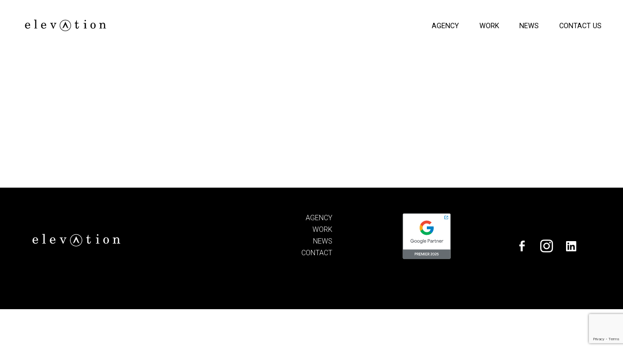

--- FILE ---
content_type: text/html; charset=UTF-8
request_url: https://elevationadvertising.com/agency/people/
body_size: 16249
content:
<!doctype html>
<!-- paulirish.com/2008/conditional-stylesheets-vs-css-hacks-answer-neither/ -->
<!--[if lt IE 7]> <html class="no-js ie6 oldie" lang="en-US" > <![endif]-->
<!--[if IE 7]>    <html class="no-js ie7 oldie" lang="en-US" > <![endif]-->
<!--[if IE 8]>    <html class="no-js ie8 oldie" lang="en-US" "> <![endif]-->
<!-- Consider adding an manifest.appcache: h5bp.com/d/Offline -->
<!--[if gt IE 8]><!--> <html class="no-js" lang="en-US" > <!--<![endif]-->
<head>
	<meta charset="UTF-8">

	<title>People - Elevation Advertising</title>

	<!-- Mobile viewport optimized: j.mp/bplateviewport -->
	<meta name="viewport" content="width=device-width" />

	<!-- Favicon and Feed -->
	<link rel="shortcut icon" type="image/png" href="https://elevationadvertising.com/wp-content/uploads/2015/01/favicon-32.png" sizes="32x32">
	<link rel="alternate" type="application/rss+xml" title="Elevation Advertising Feed" href="https://elevationadvertising.com/feed/">

	
<script data-cfasync="false" data-no-defer="1" data-no-minify="1" data-no-optimize="1">var ewww_webp_supported=!1;function check_webp_feature(A,e){var w;e=void 0!==e?e:function(){},ewww_webp_supported?e(ewww_webp_supported):((w=new Image).onload=function(){ewww_webp_supported=0<w.width&&0<w.height,e&&e(ewww_webp_supported)},w.onerror=function(){e&&e(!1)},w.src="data:image/webp;base64,"+{alpha:"UklGRkoAAABXRUJQVlA4WAoAAAAQAAAAAAAAAAAAQUxQSAwAAAARBxAR/Q9ERP8DAABWUDggGAAAABQBAJ0BKgEAAQAAAP4AAA3AAP7mtQAAAA=="}[A])}check_webp_feature("alpha");</script><script data-cfasync="false" data-no-defer="1" data-no-minify="1" data-no-optimize="1">var Arrive=function(c,w){"use strict";if(c.MutationObserver&&"undefined"!=typeof HTMLElement){var r,a=0,u=(r=HTMLElement.prototype.matches||HTMLElement.prototype.webkitMatchesSelector||HTMLElement.prototype.mozMatchesSelector||HTMLElement.prototype.msMatchesSelector,{matchesSelector:function(e,t){return e instanceof HTMLElement&&r.call(e,t)},addMethod:function(e,t,r){var a=e[t];e[t]=function(){return r.length==arguments.length?r.apply(this,arguments):"function"==typeof a?a.apply(this,arguments):void 0}},callCallbacks:function(e,t){t&&t.options.onceOnly&&1==t.firedElems.length&&(e=[e[0]]);for(var r,a=0;r=e[a];a++)r&&r.callback&&r.callback.call(r.elem,r.elem);t&&t.options.onceOnly&&1==t.firedElems.length&&t.me.unbindEventWithSelectorAndCallback.call(t.target,t.selector,t.callback)},checkChildNodesRecursively:function(e,t,r,a){for(var i,n=0;i=e[n];n++)r(i,t,a)&&a.push({callback:t.callback,elem:i}),0<i.childNodes.length&&u.checkChildNodesRecursively(i.childNodes,t,r,a)},mergeArrays:function(e,t){var r,a={};for(r in e)e.hasOwnProperty(r)&&(a[r]=e[r]);for(r in t)t.hasOwnProperty(r)&&(a[r]=t[r]);return a},toElementsArray:function(e){return e=void 0!==e&&("number"!=typeof e.length||e===c)?[e]:e}}),e=(l.prototype.addEvent=function(e,t,r,a){a={target:e,selector:t,options:r,callback:a,firedElems:[]};return this._beforeAdding&&this._beforeAdding(a),this._eventsBucket.push(a),a},l.prototype.removeEvent=function(e){for(var t,r=this._eventsBucket.length-1;t=this._eventsBucket[r];r--)e(t)&&(this._beforeRemoving&&this._beforeRemoving(t),(t=this._eventsBucket.splice(r,1))&&t.length&&(t[0].callback=null))},l.prototype.beforeAdding=function(e){this._beforeAdding=e},l.prototype.beforeRemoving=function(e){this._beforeRemoving=e},l),t=function(i,n){var o=new e,l=this,s={fireOnAttributesModification:!1};return o.beforeAdding(function(t){var e=t.target;e!==c.document&&e!==c||(e=document.getElementsByTagName("html")[0]);var r=new MutationObserver(function(e){n.call(this,e,t)}),a=i(t.options);r.observe(e,a),t.observer=r,t.me=l}),o.beforeRemoving(function(e){e.observer.disconnect()}),this.bindEvent=function(e,t,r){t=u.mergeArrays(s,t);for(var a=u.toElementsArray(this),i=0;i<a.length;i++)o.addEvent(a[i],e,t,r)},this.unbindEvent=function(){var r=u.toElementsArray(this);o.removeEvent(function(e){for(var t=0;t<r.length;t++)if(this===w||e.target===r[t])return!0;return!1})},this.unbindEventWithSelectorOrCallback=function(r){var a=u.toElementsArray(this),i=r,e="function"==typeof r?function(e){for(var t=0;t<a.length;t++)if((this===w||e.target===a[t])&&e.callback===i)return!0;return!1}:function(e){for(var t=0;t<a.length;t++)if((this===w||e.target===a[t])&&e.selector===r)return!0;return!1};o.removeEvent(e)},this.unbindEventWithSelectorAndCallback=function(r,a){var i=u.toElementsArray(this);o.removeEvent(function(e){for(var t=0;t<i.length;t++)if((this===w||e.target===i[t])&&e.selector===r&&e.callback===a)return!0;return!1})},this},i=new function(){var s={fireOnAttributesModification:!1,onceOnly:!1,existing:!1};function n(e,t,r){return!(!u.matchesSelector(e,t.selector)||(e._id===w&&(e._id=a++),-1!=t.firedElems.indexOf(e._id)))&&(t.firedElems.push(e._id),!0)}var c=(i=new t(function(e){var t={attributes:!1,childList:!0,subtree:!0};return e.fireOnAttributesModification&&(t.attributes=!0),t},function(e,i){e.forEach(function(e){var t=e.addedNodes,r=e.target,a=[];null!==t&&0<t.length?u.checkChildNodesRecursively(t,i,n,a):"attributes"===e.type&&n(r,i)&&a.push({callback:i.callback,elem:r}),u.callCallbacks(a,i)})})).bindEvent;return i.bindEvent=function(e,t,r){t=void 0===r?(r=t,s):u.mergeArrays(s,t);var a=u.toElementsArray(this);if(t.existing){for(var i=[],n=0;n<a.length;n++)for(var o=a[n].querySelectorAll(e),l=0;l<o.length;l++)i.push({callback:r,elem:o[l]});if(t.onceOnly&&i.length)return r.call(i[0].elem,i[0].elem);setTimeout(u.callCallbacks,1,i)}c.call(this,e,t,r)},i},o=new function(){var a={};function i(e,t){return u.matchesSelector(e,t.selector)}var n=(o=new t(function(){return{childList:!0,subtree:!0}},function(e,r){e.forEach(function(e){var t=e.removedNodes,e=[];null!==t&&0<t.length&&u.checkChildNodesRecursively(t,r,i,e),u.callCallbacks(e,r)})})).bindEvent;return o.bindEvent=function(e,t,r){t=void 0===r?(r=t,a):u.mergeArrays(a,t),n.call(this,e,t,r)},o};d(HTMLElement.prototype),d(NodeList.prototype),d(HTMLCollection.prototype),d(HTMLDocument.prototype),d(Window.prototype);var n={};return s(i,n,"unbindAllArrive"),s(o,n,"unbindAllLeave"),n}function l(){this._eventsBucket=[],this._beforeAdding=null,this._beforeRemoving=null}function s(e,t,r){u.addMethod(t,r,e.unbindEvent),u.addMethod(t,r,e.unbindEventWithSelectorOrCallback),u.addMethod(t,r,e.unbindEventWithSelectorAndCallback)}function d(e){e.arrive=i.bindEvent,s(i,e,"unbindArrive"),e.leave=o.bindEvent,s(o,e,"unbindLeave")}}(window,void 0),ewww_webp_supported=!1;function check_webp_feature(e,t){var r;ewww_webp_supported?t(ewww_webp_supported):((r=new Image).onload=function(){ewww_webp_supported=0<r.width&&0<r.height,t(ewww_webp_supported)},r.onerror=function(){t(!1)},r.src="data:image/webp;base64,"+{alpha:"UklGRkoAAABXRUJQVlA4WAoAAAAQAAAAAAAAAAAAQUxQSAwAAAARBxAR/Q9ERP8DAABWUDggGAAAABQBAJ0BKgEAAQAAAP4AAA3AAP7mtQAAAA==",animation:"UklGRlIAAABXRUJQVlA4WAoAAAASAAAAAAAAAAAAQU5JTQYAAAD/////AABBTk1GJgAAAAAAAAAAAAAAAAAAAGQAAABWUDhMDQAAAC8AAAAQBxAREYiI/gcA"}[e])}function ewwwLoadImages(e){if(e){for(var t=document.querySelectorAll(".batch-image img, .image-wrapper a, .ngg-pro-masonry-item a, .ngg-galleria-offscreen-seo-wrapper a"),r=0,a=t.length;r<a;r++)ewwwAttr(t[r],"data-src",t[r].getAttribute("data-webp")),ewwwAttr(t[r],"data-thumbnail",t[r].getAttribute("data-webp-thumbnail"));for(var i=document.querySelectorAll("div.woocommerce-product-gallery__image"),r=0,a=i.length;r<a;r++)ewwwAttr(i[r],"data-thumb",i[r].getAttribute("data-webp-thumb"))}for(var n=document.querySelectorAll("video"),r=0,a=n.length;r<a;r++)ewwwAttr(n[r],"poster",e?n[r].getAttribute("data-poster-webp"):n[r].getAttribute("data-poster-image"));for(var o,l=document.querySelectorAll("img.ewww_webp_lazy_load"),r=0,a=l.length;r<a;r++)e&&(ewwwAttr(l[r],"data-lazy-srcset",l[r].getAttribute("data-lazy-srcset-webp")),ewwwAttr(l[r],"data-srcset",l[r].getAttribute("data-srcset-webp")),ewwwAttr(l[r],"data-lazy-src",l[r].getAttribute("data-lazy-src-webp")),ewwwAttr(l[r],"data-src",l[r].getAttribute("data-src-webp")),ewwwAttr(l[r],"data-orig-file",l[r].getAttribute("data-webp-orig-file")),ewwwAttr(l[r],"data-medium-file",l[r].getAttribute("data-webp-medium-file")),ewwwAttr(l[r],"data-large-file",l[r].getAttribute("data-webp-large-file")),null!=(o=l[r].getAttribute("srcset"))&&!1!==o&&o.includes("R0lGOD")&&ewwwAttr(l[r],"src",l[r].getAttribute("data-lazy-src-webp"))),l[r].className=l[r].className.replace(/\bewww_webp_lazy_load\b/,"");for(var s=document.querySelectorAll(".ewww_webp"),r=0,a=s.length;r<a;r++)e?(ewwwAttr(s[r],"srcset",s[r].getAttribute("data-srcset-webp")),ewwwAttr(s[r],"src",s[r].getAttribute("data-src-webp")),ewwwAttr(s[r],"data-orig-file",s[r].getAttribute("data-webp-orig-file")),ewwwAttr(s[r],"data-medium-file",s[r].getAttribute("data-webp-medium-file")),ewwwAttr(s[r],"data-large-file",s[r].getAttribute("data-webp-large-file")),ewwwAttr(s[r],"data-large_image",s[r].getAttribute("data-webp-large_image")),ewwwAttr(s[r],"data-src",s[r].getAttribute("data-webp-src"))):(ewwwAttr(s[r],"srcset",s[r].getAttribute("data-srcset-img")),ewwwAttr(s[r],"src",s[r].getAttribute("data-src-img"))),s[r].className=s[r].className.replace(/\bewww_webp\b/,"ewww_webp_loaded");window.jQuery&&jQuery.fn.isotope&&jQuery.fn.imagesLoaded&&(jQuery(".fusion-posts-container-infinite").imagesLoaded(function(){jQuery(".fusion-posts-container-infinite").hasClass("isotope")&&jQuery(".fusion-posts-container-infinite").isotope()}),jQuery(".fusion-portfolio:not(.fusion-recent-works) .fusion-portfolio-wrapper").imagesLoaded(function(){jQuery(".fusion-portfolio:not(.fusion-recent-works) .fusion-portfolio-wrapper").isotope()}))}function ewwwWebPInit(e){ewwwLoadImages(e),ewwwNggLoadGalleries(e),document.arrive(".ewww_webp",function(){ewwwLoadImages(e)}),document.arrive(".ewww_webp_lazy_load",function(){ewwwLoadImages(e)}),document.arrive("videos",function(){ewwwLoadImages(e)}),"loading"==document.readyState?document.addEventListener("DOMContentLoaded",ewwwJSONParserInit):("undefined"!=typeof galleries&&ewwwNggParseGalleries(e),ewwwWooParseVariations(e))}function ewwwAttr(e,t,r){null!=r&&!1!==r&&e.setAttribute(t,r)}function ewwwJSONParserInit(){"undefined"!=typeof galleries&&check_webp_feature("alpha",ewwwNggParseGalleries),check_webp_feature("alpha",ewwwWooParseVariations)}function ewwwWooParseVariations(e){if(e)for(var t=document.querySelectorAll("form.variations_form"),r=0,a=t.length;r<a;r++){var i=t[r].getAttribute("data-product_variations"),n=!1;try{for(var o in i=JSON.parse(i))void 0!==i[o]&&void 0!==i[o].image&&(void 0!==i[o].image.src_webp&&(i[o].image.src=i[o].image.src_webp,n=!0),void 0!==i[o].image.srcset_webp&&(i[o].image.srcset=i[o].image.srcset_webp,n=!0),void 0!==i[o].image.full_src_webp&&(i[o].image.full_src=i[o].image.full_src_webp,n=!0),void 0!==i[o].image.gallery_thumbnail_src_webp&&(i[o].image.gallery_thumbnail_src=i[o].image.gallery_thumbnail_src_webp,n=!0),void 0!==i[o].image.thumb_src_webp&&(i[o].image.thumb_src=i[o].image.thumb_src_webp,n=!0));n&&ewwwAttr(t[r],"data-product_variations",JSON.stringify(i))}catch(e){}}}function ewwwNggParseGalleries(e){if(e)for(var t in galleries){var r=galleries[t];galleries[t].images_list=ewwwNggParseImageList(r.images_list)}}function ewwwNggLoadGalleries(e){e&&document.addEventListener("ngg.galleria.themeadded",function(e,t){window.ngg_galleria._create_backup=window.ngg_galleria.create,window.ngg_galleria.create=function(e,t){var r=$(e).data("id");return galleries["gallery_"+r].images_list=ewwwNggParseImageList(galleries["gallery_"+r].images_list),window.ngg_galleria._create_backup(e,t)}})}function ewwwNggParseImageList(e){for(var t in e){var r=e[t];if(void 0!==r["image-webp"]&&(e[t].image=r["image-webp"],delete e[t]["image-webp"]),void 0!==r["thumb-webp"]&&(e[t].thumb=r["thumb-webp"],delete e[t]["thumb-webp"]),void 0!==r.full_image_webp&&(e[t].full_image=r.full_image_webp,delete e[t].full_image_webp),void 0!==r.srcsets)for(var a in r.srcsets)nggSrcset=r.srcsets[a],void 0!==r.srcsets[a+"-webp"]&&(e[t].srcsets[a]=r.srcsets[a+"-webp"],delete e[t].srcsets[a+"-webp"]);if(void 0!==r.full_srcsets)for(var i in r.full_srcsets)nggFSrcset=r.full_srcsets[i],void 0!==r.full_srcsets[i+"-webp"]&&(e[t].full_srcsets[i]=r.full_srcsets[i+"-webp"],delete e[t].full_srcsets[i+"-webp"])}return e}check_webp_feature("alpha",ewwwWebPInit);</script><meta name='robots' content='index, follow, max-image-preview:large, max-snippet:-1, max-video-preview:-1' />
	<style>img:is([sizes="auto" i], [sizes^="auto," i]) { contain-intrinsic-size: 3000px 1500px }</style>
	
	<!-- This site is optimized with the Yoast SEO plugin v26.7 - https://yoast.com/wordpress/plugins/seo/ -->
	<link rel="canonical" href="https://elevationadvertising.com/agency/people/" />
	<meta property="og:locale" content="en_US" />
	<meta property="og:type" content="article" />
	<meta property="og:title" content="People - Elevation Advertising" />
	<meta property="og:url" content="https://elevationadvertising.com/agency/people/" />
	<meta property="og:site_name" content="Elevation Advertising" />
	<meta property="article:publisher" content="https://www.facebook.com/ElevationAdvertising" />
	<meta property="article:modified_time" content="2014-10-16T00:00:39+00:00" />
	<meta property="og:image" content="https://elevationadvertising.com/wp-content/uploads/2023/08/Elevation-OG-Default.png" />
	<meta property="og:image:width" content="1200" />
	<meta property="og:image:height" content="630" />
	<meta property="og:image:type" content="image/png" />
	<script type="application/ld+json" class="yoast-schema-graph">{"@context":"https://schema.org","@graph":[{"@type":"WebPage","@id":"https://elevationadvertising.com/agency/people/","url":"https://elevationadvertising.com/agency/people/","name":"People - Elevation Advertising","isPartOf":{"@id":"https://elevationadvertising.com/#website"},"datePublished":"2014-10-15T23:57:42+00:00","dateModified":"2014-10-16T00:00:39+00:00","breadcrumb":{"@id":"https://elevationadvertising.com/agency/people/#breadcrumb"},"inLanguage":"en-US","potentialAction":[{"@type":"ReadAction","target":["https://elevationadvertising.com/agency/people/"]}]},{"@type":"BreadcrumbList","@id":"https://elevationadvertising.com/agency/people/#breadcrumb","itemListElement":[{"@type":"ListItem","position":1,"name":"Home","item":"https://elevationadvertising.com/"},{"@type":"ListItem","position":2,"name":"Agency","item":"https://elevationadvertising.com/agency/"},{"@type":"ListItem","position":3,"name":"People"}]},{"@type":"WebSite","@id":"https://elevationadvertising.com/#website","url":"https://elevationadvertising.com/","name":"Elevation Advertising","description":"","publisher":{"@id":"https://elevationadvertising.com/#organization"},"potentialAction":[{"@type":"SearchAction","target":{"@type":"EntryPoint","urlTemplate":"https://elevationadvertising.com/?s={search_term_string}"},"query-input":{"@type":"PropertyValueSpecification","valueRequired":true,"valueName":"search_term_string"}}],"inLanguage":"en-US"},{"@type":"Organization","@id":"https://elevationadvertising.com/#organization","name":"Elevation Advertising","url":"https://elevationadvertising.com/","logo":{"@type":"ImageObject","inLanguage":"en-US","@id":"https://elevationadvertising.com/#/schema/logo/image/","url":"https://elevationadvertising.com/wp-content/uploads/2015/01/favicon-152.png","contentUrl":"https://elevationadvertising.com/wp-content/uploads/2015/01/favicon-152.png","width":152,"height":152,"caption":"Elevation Advertising"},"image":{"@id":"https://elevationadvertising.com/#/schema/logo/image/"},"sameAs":["https://www.facebook.com/ElevationAdvertising","https://www.linkedin.com/company/elevation_4"]}]}</script>
	<!-- / Yoast SEO plugin. -->


<link rel='dns-prefetch' href='//www.google.com' />
<link rel='dns-prefetch' href='//fonts.googleapis.com' />
<link rel="alternate" type="application/rss+xml" title="Elevation Advertising &raquo; Feed" href="https://elevationadvertising.com/feed/" />
<script type="text/javascript">
/* <![CDATA[ */
window._wpemojiSettings = {"baseUrl":"https:\/\/s.w.org\/images\/core\/emoji\/16.0.1\/72x72\/","ext":".png","svgUrl":"https:\/\/s.w.org\/images\/core\/emoji\/16.0.1\/svg\/","svgExt":".svg","source":{"concatemoji":"https:\/\/elevationadvertising.com\/wp-includes\/js\/wp-emoji-release.min.js"}};
/*! This file is auto-generated */
!function(s,n){var o,i,e;function c(e){try{var t={supportTests:e,timestamp:(new Date).valueOf()};sessionStorage.setItem(o,JSON.stringify(t))}catch(e){}}function p(e,t,n){e.clearRect(0,0,e.canvas.width,e.canvas.height),e.fillText(t,0,0);var t=new Uint32Array(e.getImageData(0,0,e.canvas.width,e.canvas.height).data),a=(e.clearRect(0,0,e.canvas.width,e.canvas.height),e.fillText(n,0,0),new Uint32Array(e.getImageData(0,0,e.canvas.width,e.canvas.height).data));return t.every(function(e,t){return e===a[t]})}function u(e,t){e.clearRect(0,0,e.canvas.width,e.canvas.height),e.fillText(t,0,0);for(var n=e.getImageData(16,16,1,1),a=0;a<n.data.length;a++)if(0!==n.data[a])return!1;return!0}function f(e,t,n,a){switch(t){case"flag":return n(e,"\ud83c\udff3\ufe0f\u200d\u26a7\ufe0f","\ud83c\udff3\ufe0f\u200b\u26a7\ufe0f")?!1:!n(e,"\ud83c\udde8\ud83c\uddf6","\ud83c\udde8\u200b\ud83c\uddf6")&&!n(e,"\ud83c\udff4\udb40\udc67\udb40\udc62\udb40\udc65\udb40\udc6e\udb40\udc67\udb40\udc7f","\ud83c\udff4\u200b\udb40\udc67\u200b\udb40\udc62\u200b\udb40\udc65\u200b\udb40\udc6e\u200b\udb40\udc67\u200b\udb40\udc7f");case"emoji":return!a(e,"\ud83e\udedf")}return!1}function g(e,t,n,a){var r="undefined"!=typeof WorkerGlobalScope&&self instanceof WorkerGlobalScope?new OffscreenCanvas(300,150):s.createElement("canvas"),o=r.getContext("2d",{willReadFrequently:!0}),i=(o.textBaseline="top",o.font="600 32px Arial",{});return e.forEach(function(e){i[e]=t(o,e,n,a)}),i}function t(e){var t=s.createElement("script");t.src=e,t.defer=!0,s.head.appendChild(t)}"undefined"!=typeof Promise&&(o="wpEmojiSettingsSupports",i=["flag","emoji"],n.supports={everything:!0,everythingExceptFlag:!0},e=new Promise(function(e){s.addEventListener("DOMContentLoaded",e,{once:!0})}),new Promise(function(t){var n=function(){try{var e=JSON.parse(sessionStorage.getItem(o));if("object"==typeof e&&"number"==typeof e.timestamp&&(new Date).valueOf()<e.timestamp+604800&&"object"==typeof e.supportTests)return e.supportTests}catch(e){}return null}();if(!n){if("undefined"!=typeof Worker&&"undefined"!=typeof OffscreenCanvas&&"undefined"!=typeof URL&&URL.createObjectURL&&"undefined"!=typeof Blob)try{var e="postMessage("+g.toString()+"("+[JSON.stringify(i),f.toString(),p.toString(),u.toString()].join(",")+"));",a=new Blob([e],{type:"text/javascript"}),r=new Worker(URL.createObjectURL(a),{name:"wpTestEmojiSupports"});return void(r.onmessage=function(e){c(n=e.data),r.terminate(),t(n)})}catch(e){}c(n=g(i,f,p,u))}t(n)}).then(function(e){for(var t in e)n.supports[t]=e[t],n.supports.everything=n.supports.everything&&n.supports[t],"flag"!==t&&(n.supports.everythingExceptFlag=n.supports.everythingExceptFlag&&n.supports[t]);n.supports.everythingExceptFlag=n.supports.everythingExceptFlag&&!n.supports.flag,n.DOMReady=!1,n.readyCallback=function(){n.DOMReady=!0}}).then(function(){return e}).then(function(){var e;n.supports.everything||(n.readyCallback(),(e=n.source||{}).concatemoji?t(e.concatemoji):e.wpemoji&&e.twemoji&&(t(e.twemoji),t(e.wpemoji)))}))}((window,document),window._wpemojiSettings);
/* ]]> */
</script>
<link rel='stylesheet' id='genesis-blocks-style-css-css' href='https://elevationadvertising.com/wp-content/plugins/genesis-blocks/dist/style-blocks.build.css' type='text/css' media='all' />
<style id='wp-emoji-styles-inline-css' type='text/css'>

	img.wp-smiley, img.emoji {
		display: inline !important;
		border: none !important;
		box-shadow: none !important;
		height: 1em !important;
		width: 1em !important;
		margin: 0 0.07em !important;
		vertical-align: -0.1em !important;
		background: none !important;
		padding: 0 !important;
	}
</style>
<link rel='stylesheet' id='wp-block-library-css' href='https://elevationadvertising.com/wp-includes/css/dist/block-library/style.min.css' type='text/css' media='all' />
<style id='classic-theme-styles-inline-css' type='text/css'>
/*! This file is auto-generated */
.wp-block-button__link{color:#fff;background-color:#32373c;border-radius:9999px;box-shadow:none;text-decoration:none;padding:calc(.667em + 2px) calc(1.333em + 2px);font-size:1.125em}.wp-block-file__button{background:#32373c;color:#fff;text-decoration:none}
</style>
<style id='global-styles-inline-css' type='text/css'>
:root{--wp--preset--aspect-ratio--square: 1;--wp--preset--aspect-ratio--4-3: 4/3;--wp--preset--aspect-ratio--3-4: 3/4;--wp--preset--aspect-ratio--3-2: 3/2;--wp--preset--aspect-ratio--2-3: 2/3;--wp--preset--aspect-ratio--16-9: 16/9;--wp--preset--aspect-ratio--9-16: 9/16;--wp--preset--color--black: #000000;--wp--preset--color--cyan-bluish-gray: #abb8c3;--wp--preset--color--white: #ffffff;--wp--preset--color--pale-pink: #f78da7;--wp--preset--color--vivid-red: #cf2e2e;--wp--preset--color--luminous-vivid-orange: #ff6900;--wp--preset--color--luminous-vivid-amber: #fcb900;--wp--preset--color--light-green-cyan: #7bdcb5;--wp--preset--color--vivid-green-cyan: #00d084;--wp--preset--color--pale-cyan-blue: #8ed1fc;--wp--preset--color--vivid-cyan-blue: #0693e3;--wp--preset--color--vivid-purple: #9b51e0;--wp--preset--gradient--vivid-cyan-blue-to-vivid-purple: linear-gradient(135deg,rgba(6,147,227,1) 0%,rgb(155,81,224) 100%);--wp--preset--gradient--light-green-cyan-to-vivid-green-cyan: linear-gradient(135deg,rgb(122,220,180) 0%,rgb(0,208,130) 100%);--wp--preset--gradient--luminous-vivid-amber-to-luminous-vivid-orange: linear-gradient(135deg,rgba(252,185,0,1) 0%,rgba(255,105,0,1) 100%);--wp--preset--gradient--luminous-vivid-orange-to-vivid-red: linear-gradient(135deg,rgba(255,105,0,1) 0%,rgb(207,46,46) 100%);--wp--preset--gradient--very-light-gray-to-cyan-bluish-gray: linear-gradient(135deg,rgb(238,238,238) 0%,rgb(169,184,195) 100%);--wp--preset--gradient--cool-to-warm-spectrum: linear-gradient(135deg,rgb(74,234,220) 0%,rgb(151,120,209) 20%,rgb(207,42,186) 40%,rgb(238,44,130) 60%,rgb(251,105,98) 80%,rgb(254,248,76) 100%);--wp--preset--gradient--blush-light-purple: linear-gradient(135deg,rgb(255,206,236) 0%,rgb(152,150,240) 100%);--wp--preset--gradient--blush-bordeaux: linear-gradient(135deg,rgb(254,205,165) 0%,rgb(254,45,45) 50%,rgb(107,0,62) 100%);--wp--preset--gradient--luminous-dusk: linear-gradient(135deg,rgb(255,203,112) 0%,rgb(199,81,192) 50%,rgb(65,88,208) 100%);--wp--preset--gradient--pale-ocean: linear-gradient(135deg,rgb(255,245,203) 0%,rgb(182,227,212) 50%,rgb(51,167,181) 100%);--wp--preset--gradient--electric-grass: linear-gradient(135deg,rgb(202,248,128) 0%,rgb(113,206,126) 100%);--wp--preset--gradient--midnight: linear-gradient(135deg,rgb(2,3,129) 0%,rgb(40,116,252) 100%);--wp--preset--font-size--small: 13px;--wp--preset--font-size--medium: 20px;--wp--preset--font-size--large: 36px;--wp--preset--font-size--x-large: 42px;--wp--preset--spacing--20: 0.44rem;--wp--preset--spacing--30: 0.67rem;--wp--preset--spacing--40: 1rem;--wp--preset--spacing--50: 1.5rem;--wp--preset--spacing--60: 2.25rem;--wp--preset--spacing--70: 3.38rem;--wp--preset--spacing--80: 5.06rem;--wp--preset--shadow--natural: 6px 6px 9px rgba(0, 0, 0, 0.2);--wp--preset--shadow--deep: 12px 12px 50px rgba(0, 0, 0, 0.4);--wp--preset--shadow--sharp: 6px 6px 0px rgba(0, 0, 0, 0.2);--wp--preset--shadow--outlined: 6px 6px 0px -3px rgba(255, 255, 255, 1), 6px 6px rgba(0, 0, 0, 1);--wp--preset--shadow--crisp: 6px 6px 0px rgba(0, 0, 0, 1);}:where(.is-layout-flex){gap: 0.5em;}:where(.is-layout-grid){gap: 0.5em;}body .is-layout-flex{display: flex;}.is-layout-flex{flex-wrap: wrap;align-items: center;}.is-layout-flex > :is(*, div){margin: 0;}body .is-layout-grid{display: grid;}.is-layout-grid > :is(*, div){margin: 0;}:where(.wp-block-columns.is-layout-flex){gap: 2em;}:where(.wp-block-columns.is-layout-grid){gap: 2em;}:where(.wp-block-post-template.is-layout-flex){gap: 1.25em;}:where(.wp-block-post-template.is-layout-grid){gap: 1.25em;}.has-black-color{color: var(--wp--preset--color--black) !important;}.has-cyan-bluish-gray-color{color: var(--wp--preset--color--cyan-bluish-gray) !important;}.has-white-color{color: var(--wp--preset--color--white) !important;}.has-pale-pink-color{color: var(--wp--preset--color--pale-pink) !important;}.has-vivid-red-color{color: var(--wp--preset--color--vivid-red) !important;}.has-luminous-vivid-orange-color{color: var(--wp--preset--color--luminous-vivid-orange) !important;}.has-luminous-vivid-amber-color{color: var(--wp--preset--color--luminous-vivid-amber) !important;}.has-light-green-cyan-color{color: var(--wp--preset--color--light-green-cyan) !important;}.has-vivid-green-cyan-color{color: var(--wp--preset--color--vivid-green-cyan) !important;}.has-pale-cyan-blue-color{color: var(--wp--preset--color--pale-cyan-blue) !important;}.has-vivid-cyan-blue-color{color: var(--wp--preset--color--vivid-cyan-blue) !important;}.has-vivid-purple-color{color: var(--wp--preset--color--vivid-purple) !important;}.has-black-background-color{background-color: var(--wp--preset--color--black) !important;}.has-cyan-bluish-gray-background-color{background-color: var(--wp--preset--color--cyan-bluish-gray) !important;}.has-white-background-color{background-color: var(--wp--preset--color--white) !important;}.has-pale-pink-background-color{background-color: var(--wp--preset--color--pale-pink) !important;}.has-vivid-red-background-color{background-color: var(--wp--preset--color--vivid-red) !important;}.has-luminous-vivid-orange-background-color{background-color: var(--wp--preset--color--luminous-vivid-orange) !important;}.has-luminous-vivid-amber-background-color{background-color: var(--wp--preset--color--luminous-vivid-amber) !important;}.has-light-green-cyan-background-color{background-color: var(--wp--preset--color--light-green-cyan) !important;}.has-vivid-green-cyan-background-color{background-color: var(--wp--preset--color--vivid-green-cyan) !important;}.has-pale-cyan-blue-background-color{background-color: var(--wp--preset--color--pale-cyan-blue) !important;}.has-vivid-cyan-blue-background-color{background-color: var(--wp--preset--color--vivid-cyan-blue) !important;}.has-vivid-purple-background-color{background-color: var(--wp--preset--color--vivid-purple) !important;}.has-black-border-color{border-color: var(--wp--preset--color--black) !important;}.has-cyan-bluish-gray-border-color{border-color: var(--wp--preset--color--cyan-bluish-gray) !important;}.has-white-border-color{border-color: var(--wp--preset--color--white) !important;}.has-pale-pink-border-color{border-color: var(--wp--preset--color--pale-pink) !important;}.has-vivid-red-border-color{border-color: var(--wp--preset--color--vivid-red) !important;}.has-luminous-vivid-orange-border-color{border-color: var(--wp--preset--color--luminous-vivid-orange) !important;}.has-luminous-vivid-amber-border-color{border-color: var(--wp--preset--color--luminous-vivid-amber) !important;}.has-light-green-cyan-border-color{border-color: var(--wp--preset--color--light-green-cyan) !important;}.has-vivid-green-cyan-border-color{border-color: var(--wp--preset--color--vivid-green-cyan) !important;}.has-pale-cyan-blue-border-color{border-color: var(--wp--preset--color--pale-cyan-blue) !important;}.has-vivid-cyan-blue-border-color{border-color: var(--wp--preset--color--vivid-cyan-blue) !important;}.has-vivid-purple-border-color{border-color: var(--wp--preset--color--vivid-purple) !important;}.has-vivid-cyan-blue-to-vivid-purple-gradient-background{background: var(--wp--preset--gradient--vivid-cyan-blue-to-vivid-purple) !important;}.has-light-green-cyan-to-vivid-green-cyan-gradient-background{background: var(--wp--preset--gradient--light-green-cyan-to-vivid-green-cyan) !important;}.has-luminous-vivid-amber-to-luminous-vivid-orange-gradient-background{background: var(--wp--preset--gradient--luminous-vivid-amber-to-luminous-vivid-orange) !important;}.has-luminous-vivid-orange-to-vivid-red-gradient-background{background: var(--wp--preset--gradient--luminous-vivid-orange-to-vivid-red) !important;}.has-very-light-gray-to-cyan-bluish-gray-gradient-background{background: var(--wp--preset--gradient--very-light-gray-to-cyan-bluish-gray) !important;}.has-cool-to-warm-spectrum-gradient-background{background: var(--wp--preset--gradient--cool-to-warm-spectrum) !important;}.has-blush-light-purple-gradient-background{background: var(--wp--preset--gradient--blush-light-purple) !important;}.has-blush-bordeaux-gradient-background{background: var(--wp--preset--gradient--blush-bordeaux) !important;}.has-luminous-dusk-gradient-background{background: var(--wp--preset--gradient--luminous-dusk) !important;}.has-pale-ocean-gradient-background{background: var(--wp--preset--gradient--pale-ocean) !important;}.has-electric-grass-gradient-background{background: var(--wp--preset--gradient--electric-grass) !important;}.has-midnight-gradient-background{background: var(--wp--preset--gradient--midnight) !important;}.has-small-font-size{font-size: var(--wp--preset--font-size--small) !important;}.has-medium-font-size{font-size: var(--wp--preset--font-size--medium) !important;}.has-large-font-size{font-size: var(--wp--preset--font-size--large) !important;}.has-x-large-font-size{font-size: var(--wp--preset--font-size--x-large) !important;}
:where(.wp-block-post-template.is-layout-flex){gap: 1.25em;}:where(.wp-block-post-template.is-layout-grid){gap: 1.25em;}
:where(.wp-block-columns.is-layout-flex){gap: 2em;}:where(.wp-block-columns.is-layout-grid){gap: 2em;}
:root :where(.wp-block-pullquote){font-size: 1.5em;line-height: 1.6;}
</style>
<link rel='stylesheet' id='hamburger.css-css' href='https://elevationadvertising.com/wp-content/plugins/wp-responsive-menu/assets/css/wpr-hamburger.css' type='text/css' media='all' />
<link rel='stylesheet' id='wprmenu.css-css' href='https://elevationadvertising.com/wp-content/plugins/wp-responsive-menu/assets/css/wprmenu.css' type='text/css' media='all' />
<style id='wprmenu.css-inline-css' type='text/css'>
@media only screen and ( max-width: 768px ) {html body div.wprm-wrapper {overflow: scroll;}#wprmenu_bar {background-image: url();background-size: cover ;background-repeat: repeat;}#wprmenu_bar {background-color: #ffffff;}html body div#mg-wprm-wrap .wpr_submit .icon.icon-search {color: #FFFFFF;}#wprmenu_bar .menu_title,#wprmenu_bar .wprmenu_icon_menu,#wprmenu_bar .menu_title a {color: #000000;}#wprmenu_bar .menu_title a {font-size: 20px;font-weight: normal;}#mg-wprm-wrap li.menu-item a {font-size: 15px;text-transform: uppercase;font-weight: normal;}#mg-wprm-wrap li.menu-item-has-children ul.sub-menu a {font-size: 15px;text-transform: uppercase;font-weight: normal;}#mg-wprm-wrap li.current-menu-item > a {background: #d53f3f;}#mg-wprm-wrap li.current-menu-item > a,#mg-wprm-wrap li.current-menu-item span.wprmenu_icon{color: #FFFFFF !important;}#mg-wprm-wrap {background-color: #ffffff;}.cbp-spmenu-push-toright,.cbp-spmenu-push-toright .mm-slideout {left: 75% ;}.cbp-spmenu-push-toleft {left: -75% ;}#mg-wprm-wrap.cbp-spmenu-right,#mg-wprm-wrap.cbp-spmenu-left,#mg-wprm-wrap.cbp-spmenu-right.custom,#mg-wprm-wrap.cbp-spmenu-left.custom,.cbp-spmenu-vertical {width: 75%;max-width: 400px;}#mg-wprm-wrap ul#wprmenu_menu_ul li.menu-item a,div#mg-wprm-wrap ul li span.wprmenu_icon {color: #020202;}#mg-wprm-wrap ul#wprmenu_menu_ul li.menu-item:valid ~ a{color: #FFFFFF;}#mg-wprm-wrap ul#wprmenu_menu_ul li.menu-item a:hover {background: #d53f3f;color: #606060 !important;}div#mg-wprm-wrap ul>li:hover>span.wprmenu_icon {color: #606060 !important;}.wprmenu_bar .hamburger-inner,.wprmenu_bar .hamburger-inner::before,.wprmenu_bar .hamburger-inner::after {background: #020202;}.wprmenu_bar .hamburger:hover .hamburger-inner,.wprmenu_bar .hamburger:hover .hamburger-inner::before,.wprmenu_bar .hamburger:hover .hamburger-inner::after {background: #FFFFFF;}#wprmenu_menu,#wprmenu_menu ul,#wprmenu_menu li,.wprmenu_no_border_bottom {border-bottom:none;}#wprmenu_menu.wprmenu_levels ul li ul {border-top:none;}#wprmenu_menu.left {width:75%;left: -75%;right: auto;}#wprmenu_menu.right {width:75%;right: -75%;left: auto;}.wprmenu_bar .hamburger {float: right;}.wprmenu_bar #custom_menu_icon.hamburger {top: 0px;right: 0px;float: right;background-color: #CCCCCC;}html body div#wprmenu_bar {height : px;}#mg-wprm-wrap.cbp-spmenu-left,#mg-wprm-wrap.cbp-spmenu-right,#mg-widgetmenu-wrap.cbp-spmenu-widget-left,#mg-widgetmenu-wrap.cbp-spmenu-widget-right {top: px !important;}.top-bar-section{ display: none !important; }.wpr_custom_menu #custom_menu_icon {display: block;}html { padding-top: 42px !important; }#wprmenu_bar,#mg-wprm-wrap { display: block; }div#wpadminbar { position: fixed; }}
</style>
<link rel='stylesheet' id='wpr_icons-css' href='https://elevationadvertising.com/wp-content/plugins/wp-responsive-menu/inc/assets/icons/wpr-icons.css' type='text/css' media='all' />
<link rel='stylesheet' id='reverie-stylesheet-css' href='https://elevationadvertising.com/wp-content/themes/elevation/css/style.css' type='text/css' media='all' />
<link rel='stylesheet' id='bxslider-style-css' href='https://elevationadvertising.com/wp-content/themes/elevation/css/jquery.bxslider.css' type='text/css' media='all' />
<link rel='stylesheet' id='roboto-font-css' href='https://fonts.googleapis.com/css?family=Roboto%3A400%2C300%2C100' type='text/css' media='all' />
<link rel='stylesheet' id='google-font-css' href='https://fonts.googleapis.com/css?family=Open+Sans%3A300%2C400%2C600%2C700%7CLora%3A400%2C700%7CDroid+Sans+Mono' type='text/css' media='all' />
<!--[if lt IE 9]>
<link rel='stylesheet' id='reverie-ie-only-css' href='https://elevationadvertising.com/wp-content/themes/elevation/css/ie.css' type='text/css' media='all' />
<![endif]-->
<script type="text/javascript" src="https://elevationadvertising.com/wp-includes/js/jquery/jquery.min.js" id="jquery-core-js"></script>
<script type="text/javascript" src="https://elevationadvertising.com/wp-includes/js/jquery/jquery-migrate.min.js" id="jquery-migrate-js"></script>
<script type="text/javascript" src="https://elevationadvertising.com/wp-content/plugins/wp-responsive-menu/assets/js/modernizr.custom.js" id="modernizr-js"></script>
<script type="text/javascript" src="https://elevationadvertising.com/wp-content/plugins/wp-responsive-menu/assets/js/touchSwipe.js" id="touchSwipe-js"></script>
<script type="text/javascript" id="wprmenu.js-js-extra">
/* <![CDATA[ */
var wprmenu = {"zooming":"yes","from_width":"768","push_width":"400","menu_width":"75","parent_click":"yes","swipe":"yes","enable_overlay":"","wprmenuDemoId":""};
/* ]]> */
</script>
<script type="text/javascript" src="https://elevationadvertising.com/wp-content/plugins/wp-responsive-menu/assets/js/wprmenu.js" id="wprmenu.js-js"></script>
<script type="text/javascript" src="https://elevationadvertising.com/wp-content/themes/elevation/js/modernizr.js" id="reverie-modernizr-js"></script>
<link rel="https://api.w.org/" href="https://elevationadvertising.com/wp-json/" /><link rel="alternate" title="JSON" type="application/json" href="https://elevationadvertising.com/wp-json/wp/v2/pages/72" /><link rel='shortlink' href='https://elevationadvertising.com/?p=72' />
<link rel="alternate" title="oEmbed (JSON)" type="application/json+oembed" href="https://elevationadvertising.com/wp-json/oembed/1.0/embed?url=https%3A%2F%2Felevationadvertising.com%2Fagency%2Fpeople%2F" />
<link rel="alternate" title="oEmbed (XML)" type="text/xml+oembed" href="https://elevationadvertising.com/wp-json/oembed/1.0/embed?url=https%3A%2F%2Felevationadvertising.com%2Fagency%2Fpeople%2F&#038;format=xml" />
<noscript><style>.lazyload[data-src]{display:none !important;}</style></noscript><style>.lazyload{background-image:none !important;}.lazyload:before{background-image:none !important;}</style>		<style type="text/css" id="wp-custom-css">
			body.postid-3550 .grecaptcha-badge,
body.postid-3562 .grecaptcha-badge,
body.postid-3575 .grecaptcha-badge,
body.postid-3575 article header {
	display: none !important;
}

body.postid-3562 .entry-content figure,
body.postid-3562 .entry-content .intro {
	display: block;
	max-width: 960px;
}

body.postid-3562 .entry-content figure {
	margin: 34px 3% 64px;
}

body.postid-3562 .entry-content .intro {
	margin-bottom: 100px;
}

@media screen and (min-width:1500px) {
	body.postid-3550 img#one-pager,
	body.postid-3575 img#cover {
		max-width: 1500px;
	}
}

@media print {
	body.postid-3550 {
		margin: 0;
		padding: 0;
	}
	
	body.postid-3550 > header,
	body.postid-3550 .entry-content > :not(figure),
	body.postid-3550 footer,
	body.postid-3562 > header,
	body.postid-3562 footer,
	body.postid-3575 > header,
	body.postid-3575 footer {
		display: none;
	}
	
	body.postid-3550 .entry-content > figure,
	body.postid-3550 .entry-content > figure img {
		margin: 0;
	}
	
	body.postid-3562 header.post-header p.entry-title {
		content: "Elevation Advertising";
	}
}


.m-t-0 {
	margin-top: 0;
}

.m-b-0 {
	margin-bottom: 0;
}

.no-text-wrap {
	white-space: nowrap;
}

body.page-id-3374 h1,
body.page-id-3374 h2 {
	line-height: 1.2;
	font-weight: bold;
}

body.page-id-3374 .gb-container-content {
	padding: 2.5% 2%;
}

body.page-id-3374 .gb-container-content > .wp-block-columns {
	padding: 0;
}

body.page-id-3374 .wp-block-columns {
	margin-bottom: 0;
}

body.page-id-3374 .wp-block-buttons .wp-block-button a:hover {
	background-color: #f05323 !important;
	color: #fff !important;
}

body.page-id-3374 .wp-block-buttons .wp-block-button a {
	border-radius: 20px;
	line-height: 1.2;
}

@media screen and (max-width: 768px) {
	body.page-id-3374 .swap-order-mobile {
		order: -1;
	}
	
	body.page-id-3374 .gb-container-content {
		padding: 5%;
	}
	
	body.page-id-3374 h1 br {
		display: none;
	}
	
	body.page-id-3374 .wp-block-buttons {
		display: block;
	}
	
	body.page-id-3374 .wp-block-buttons .wp-block-button {
		display: block;
		margin-bottom: 10px;
		width: 90%;
		margin: 0 auto 10px;
	}
	
	body.page-id-3374 .wp-block-buttons .wp-block-button a {
		width: 100%;
	}
}

body.page-id-3374 .wp-block-spacer {
	height: 0 !important;
}

body.page-id-3374 h2 strong {
	color: #f05323;
}

body.page-id-3374 h3 {
	margin-top: 0;
	margin-bottom: 0;
	font-weight: bold;
	font-size: inherit;
}

body.page-id-3374 h2 {
	margin-top: 0;
	margin-bottom: 0;
}

body.page-id-3374 h2 + p {
	margin-top: 5px;
}

body.page-id-3374 h3 + p {
	margin-top: 5px;
}

body.page-id-3374 ul.listify {
	padding: 0 0 0 30px;
	margin-top: 5px;
}

body.page-id-3374 ul.listify li {
	list-style: disc;
}

body.page-id-3374 .wp-block-separator {
	border-width: 5px;
	margin: 0;
}

body.page-id-3374 .wp-block-image {
	margin-bottom: 0;
}

body.single-career #content ul {
	margin-top: 0;
	padding-left: calc(3% + 18px);
}

body.single-career #content ul li {
	list-style: disc;
}

body.single-career #content h1 {
	padding: 0 3%;
}

body.single-career #content h2 {
	margin-bottom: 0;
}

body.single-career #content h2 + p {
	margin-top: 0;
}

body.single-career #position {
	display: grid;
	gap: 75px;
}

@media screen and (min-width: 769px) {
	body.single-career #position {
		grid-template-columns: repeat(2, 1fr);
	}
}

body.single-career aside .gform_wrapper {
	background-color: #f2f2f2;
	padding: 30px;
}

body.single-career aside h2 {
	padding:0 !important;
	margin: 0;
}

body.post-type-archive-career #header {
	background-color: #000;
	color: #fff;
	background-image: url(https://blog.elevationadvertising.com/hubfs/Elevation_Images/Elevation-COS-Header-Image1.png);
	background-size: 50%;
}

body.post-type-archive-career #header h1 {
	font-weight: 400;
	margin-bottom: 0;
}

body.post-type-archive-career #header p {
	font-weight: 400;
}

body.post-type-archive-career .cards {
	display: grid;
	gap: 75px;
	margin-bottom: 50px;
}

@media screen and (min-width: 769px) {
	body.post-type-archive-career .cards {
		grid-template-columns: repeat(3, 1fr);
	}
}

body.post-type-archive-career .cards .card {
	
}

body.post-type-archive-career .cards .card h3 {
	margin-bottom: 0;
}

body.post-type-archive-career .cards .card h3 a {
	color: inherit;
	text-decoration: none;
}

body.post-type-archive-career .cards .card span {
	font-size: 24px;
	color: #7d7d7d;
	line-height: 1;
}

body.post-type-archive-career .cards .card p {
	
}

body.post-type-archive-career .cards .card a.btn,
body.single-career input[type="submit"]{
	text-transform: uppercase;
	display: inline-block;
	font-weight: 400;
	font-size: 16px;
	color: #f60;
	border: 1px solid #f60;
	background-color: transparent;
	padding: 10px 20px;
	margin-top: 10px;
}

body.post-type-archive-career .cards .card a:hover,
body.single-career input[type="submit"]:hover {
	background-color: #f60;
	color: #fff;
}

body.post-type-archive-career aside {
	background: #f60;
	color: #fff;
	text-align: center;
	padding: 30px;
}

body.post-type-archive-career aside h2 {
	letter-spacing: 1px;
	font-size: 30px;
	font-weight: 400;
	margin-bottom: 10px;
}

body.post-type-archive-career aside a {
	display: inline-block;
	border: 1px solid #fff;
	padding: 10px 20px;
	color: #fff;
	text-transform: uppercase;
	font-weight: normal;
	margin-bottom: 40px;
}

body.post-type-archive-career aside a:hover {
	color: #f60;
	background-color: #fff;
}

.gform_wrapper.gravity-theme input[type=color], .gform_wrapper.gravity-theme input[type=date], .gform_wrapper.gravity-theme input[type=datetime-local], .gform_wrapper.gravity-theme input[type=datetime], .gform_wrapper.gravity-theme input[type=email], .gform_wrapper.gravity-theme input[type=month], .gform_wrapper.gravity-theme input[type=number], .gform_wrapper.gravity-theme input[type=password], .gform_wrapper.gravity-theme input[type=search], .gform_wrapper.gravity-theme input[type=tel], .gform_wrapper.gravity-theme input[type=text], .gform_wrapper.gravity-theme input[type=time], .gform_wrapper.gravity-theme input[type=url], .gform_wrapper.gravity-theme input[type=week], .gform_wrapper.gravity-theme select, .gform_wrapper.gravity-theme textarea {
	border: 1px solid lightgray;
}

.gform_title {
	margin-bottom: 0;
}

.gform_wrapper.gravity-theme .gfield_label {
	margin-bottom: 0;
}

.gform_heading {
  margin-bottom: 25px;
}

.gform_button {
	border: none;
	padding: 10px 30px;
	text-transform: uppercase;
	font-weight: bold;
	background-color: black;
	color: white;
}

.gform_button:hover {
	background-color: darkgray;
}

@media only screen and (max-width: 540px) {
  #site-footer {
    display: block !important;
  }
	#site-footer .logo-col {
		text-align: center;
	}
}		</style>
		
<!-- Google Tag Manager -->
<noscript><iframe src="//www.googletagmanager.com/ns.html?id=GTM-P9F253"
height="0" width="0" style="display:none;visibility:hidden"></iframe></noscript>
<script>(function(w,d,s,l,i){w[l]=w[l]||[];w[l].push({'gtm.start':
new Date().getTime(),event:'gtm.js'});var f=d.getElementsByTagName(s)[0],
j=d.createElement(s),dl=l!='dataLayer'?'&l='+l:'';j.async=true;j.src=
'//www.googletagmanager.com/gtm.js?id='+i+dl;f.parentNode.insertBefore(j,f);
})(window,document,'script','dataLayer','GTM-P9F253');</script>
<!-- End Google Tag Manager -->

</head>

<body class="wp-singular page-template page-template-tpl-people-page page-template-tpl-people-page-php page page-id-72 page-child parent-pageid-7 wp-theme-elevation antialiased metaslider-plugin">

<header id="site-header" class="contain-to-grid">
	<!-- Starting the Top-Bar -->
	<nav class="top-bar" data-topbar>
	    <ul class="title-area">
	        <li class="name">
	        	<h1><a href="https://elevationadvertising.com/" title="Elevation Advertising" rel="home">
					<svg version="1.1" id="Layer_1" xmlns="http://www.w3.org/2000/svg" xmlns:xlink="http://www.w3.org/1999/xlink" x="0px" y="0px"
						 width="313.71px" height="65.323px" viewBox="0 0 313.71 65.323" enable-background="new 0 0 313.71 65.323" xml:space="preserve">
					<switch>
						<g>
					<path d="M158.069,15c-10.546,0-19.126,8.579-19.126,19.124c0,10.545,8.58,19.125,19.126,19.125c10.545,0,19.124-8.579,19.124-19.125
						C177.193,23.579,168.614,15,158.069,15z M158.069,51.634c-9.656,0-17.512-7.855-17.512-17.51c0-9.655,7.856-17.509,17.512-17.509
						c9.654,0,17.509,7.854,17.509,17.509C175.578,43.779,167.724,51.634,158.069,51.634z M147.846,44.382l5.704-3.803l4.664-10.043
						l4.706,10.001l5.642,3.951l-10.278-23.041L147.846,44.382z M37.752,39.163c-0.121,0.285-0.325,0.568-0.487,0.854
						c-1.379,1.865-2.921,2.799-5.275,2.799c-4.303,0-5.926-3.936-5.764-7.671h13.271c-0.041-0.607-0.082-1.177-0.203-1.744
						c-0.284-1.542-0.527-3.126-1.339-4.464c-1.502-2.517-3.774-4.1-6.777-4.1c-5.641,0-9.091,4.951-9.091,10.308
						c0,2.761,0.487,4.872,2.354,6.942c1.785,1.986,4.221,2.797,6.859,2.797c4.058,0,6.574-1.987,8.239-5.641l-1.38-0.77
						C38.036,38.715,37.916,38.959,37.752,39.163z M31.056,26.459c3.085,0,4.181,2.883,4.181,5.521c0,1.622-0.691,1.499-2.111,1.499
						h-6.818C26.51,30.6,27.444,26.459,31.056,26.459z M60.706,42.774c-0.163-0.039-0.447-0.162-0.528-0.323
						c-0.162-0.284-0.162-0.649-0.162-0.976V14.366l-7.51,0.404v1.706h1.056c0.771,0.04,1.706-0.122,2.353,0.405
						c0.325,0.447,0.366,0.771,0.366,1.299v22.199c0,0.57,0.041,1.18-0.081,1.747c-0.163,0.324-0.325,0.485-0.649,0.608
						c-0.893,0.121-1.787,0.121-2.679,0.121v1.42h10.511v-1.42h-0.812C61.963,42.815,61.314,42.856,60.706,42.774z M91.864,39.163
						c-0.122,0.285-0.325,0.568-0.486,0.854c-1.38,1.865-2.923,2.799-5.277,2.799c-4.301,0-5.925-3.936-5.762-7.671h13.271
						c-0.041-0.607-0.082-1.177-0.204-1.744c-0.284-1.542-0.527-3.126-1.339-4.464c-1.501-2.517-3.775-4.1-6.776-4.1
						c-5.643,0-9.091,4.951-9.091,10.308c0,2.761,0.486,4.872,2.354,6.942c1.785,1.986,4.219,2.797,6.857,2.797
						c4.059,0,6.575-1.987,8.239-5.641l-1.381-0.77C92.148,38.715,92.026,38.959,91.864,39.163z M85.167,26.459
						c3.084,0,4.18,2.883,4.18,5.521c0,1.622-0.69,1.499-2.11,1.499h-6.819C80.623,30.6,81.556,26.459,85.167,26.459z M119.786,26.866
						l0.812,0.041c0.974,0.08,1.988,0.08,1.988,1.379c0,0.975-0.285,1.584-0.65,2.477l-3.49,8.928l-4.586-10.836
						c-0.244-0.486-0.446-0.894-0.244-1.461c0.326-0.609,1.583-0.527,2.151-0.527h0.568v-1.422h-9.577v1.422h0.486
						c1.096,0.041,1.38-0.041,2.071,0.852c0.323,0.488,0.567,1.057,0.811,1.585l6.696,15.581h1.299l5.521-13.472
						c0.811-1.866,1.785-4.546,4.219-4.546v-1.422h-8.076V26.866z M199.229,42.489c-2.56,0-2.638-1.946-2.638-3.123V27.231h6.046v-1.787
						h-6.046v-8.196h-1.625c-0.242,3.409-1.096,7.913-5.438,8.196v1.787h3.326V40.5c0,2.557,2.195,4.383,4.994,4.383
						c4.748,0,6.169-3.692,6.127-7.914h-1.623C202.352,39.042,201.784,42.489,199.229,42.489z M227.307,41.03V25.444l-7.589,0.408v1.703
						l2.435,0.082c0.445,0.08,0.934,0.039,1.217,0.486c0.245,0.73,0.202,1.502,0.202,2.273v9.334c0,0.932,0.083,1.947-0.324,2.801
						c-0.607,0.324-1.418,0.242-2.108,0.324h-1.095v1.42h10.672v-1.42c-0.73,0.04-1.5-0.041-2.232-0.082
						C227.146,42.694,227.307,42.289,227.307,41.03z M225.195,20.006c1.26,0,2.436-1.135,2.436-2.395c0-1.298-1.096-2.393-2.396-2.393
						c-1.215,0-2.395,1.055-2.395,2.312S223.896,20.006,225.195,20.006z M251.388,24.836c-2.479,0-4.71,1.259-6.209,3.124
						c-1.788,2.233-2.354,4.182-2.354,7.062c0,5.156,3.123,9.861,8.643,9.861c5.683,0,8.889-4.422,8.889-9.82
						S257.149,24.836,251.388,24.836z M251.427,43.342c-3.854,0-4.465-5.438-4.465-8.279c0-3.205,0.405-8.604,4.668-8.604
						c1.989,0,3.166,1.217,3.854,2.963c0.731,1.949,0.731,3.531,0.731,5.641C256.216,38.311,255.728,43.342,251.427,43.342z
						 M294.742,42.815c-0.608-0.041-1.177-0.041-1.745-0.08c-0.322-0.041-0.689-0.284-0.73-0.648c0-0.205-0.043-0.408-0.043-0.611V32.75
						c0-1.828-0.2-2.963-0.521-3.855c-1.14-3.207-4.185-4.059-5.927-4.059c-1.87,0-4.304,0.69-6.293,4.059v-3.451l-6.979,0.408v1.703
						l2.07,0.082c0.403,0.08,0.851,0.039,1.055,0.486c0.244,0.73,0.202,1.502,0.202,2.273v11.322c0,0.284-0.08,0.692-0.324,0.812
						c-0.569,0.324-1.339,0.242-1.987,0.324h-1.016v1.42h10.349v-1.42l-0.773-0.041c-0.647-0.041-2.352,0.204-2.435-0.729
						c-0.04-0.244-0.04-0.488-0.08-0.691v-6.777c0-1.707,0-3.166,0.854-4.708c0.852-1.503,2.435-2.679,4.179-2.679
						c1.747,0,3.452,1.055,3.694,2.679c0.08,0.568,0.202,1.258,0.202,2.718v8.809c0,0.201,0,0.406-0.04,0.607
						c-0.082,0.123-0.121,0.324-0.244,0.407c-0.203,0.243-0.691,0.323-0.973,0.323c-0.692,0.041-1.341,0.122-2.03,0.082v1.42h10.269
						v-1.42L294.742,42.815z"/>
					</g>
					<foreignObject>
						<img src="[data-uri]" alt="Elevation Advertising" data-src="https://elevationadvertising.com/wp-content/uploads/2014/10/elevation-logo.png" decoding="async" class="lazyload" width="191" height="41" data-eio-rwidth="191" data-eio-rheight="41" /><noscript><img src="https://elevationadvertising.com/wp-content/uploads/2014/10/elevation-logo.png" alt="Elevation Advertising" data-eio="l" /></noscript>
					</foreignObject>
				</switch>
					</svg>
				
				
				</a></h1>
	        </li>

			<li class="toggle-topbar menu-icon"><a href="#"><span></span></a></li>
	    </ul>
	    <section class="top-bar-section">
	    <ul class="right"><li class="divider"></li><li id="menu-item-18" class="menu-item menu-item-main-menu menu-item-agency has-dropdown"><a  href="https://elevationadvertising.com/agency/">Agency</a>
	<ul class="dropdown">
	<li id="menu-item-787" class="menu-item menu-item-main-menu menu-item-overview"><a  href="https://elevationadvertising.com/agency/">Overview</a></li>
	<li id="menu-item-754" class="menu-item menu-item-main-menu menu-item-capabilities"><a  href="/agency/#capabilities-section">Capabilities</a></li>
	<li id="menu-item-755" class="menu-item menu-item-main-menu menu-item-clients"><a  href="/agency/#client-section">Clients</a></li>
	<li id="menu-item-756" class="menu-item menu-item-main-menu menu-item-people"><a  href="/agency/#people-section">People</a></li>
</ul>
</li>
<li class="divider"></li><li id="menu-item-22" class="menu-item menu-item-main-menu menu-item-work"><a  href="https://elevationadvertising.com/work/">Work</a></li>
<li class="divider"></li><li id="menu-item-21" class="menu-item menu-item-main-menu menu-item-news"><a  href="https://elevationadvertising.com/news/">News</a></li>
<li class="divider"></li><li id="menu-item-20" class="menu-item menu-item-main-menu menu-item-contact-us has-dropdown"><a  href="https://elevationadvertising.com/contact/">Contact Us</a>
	<ul class="dropdown">
	<li id="menu-item-1062" class="menu-item menu-item-main-menu menu-item-info"><a  href="https://elevationadvertising.com/contact/">Info</a></li>
	<li id="menu-item-3311" class="menu-item menu-item-main-menu menu-item-careers"><a  href="https://elevationadvertising.com/careers/">Careers</a></li>
</ul>
</li>
</ul>	    	    </section>
	</nav>
	<!-- End of Top-Bar -->
</header>

<!-- Start the main container -->
<div class="container" role="document">
	<div class="row">
<!-- Row for main content area -->
	<div id="content" role="main">
	
				<article class="post-72 page type-page status-publish hentry" id="post-72">
			<div class="entry-content">
							</div>
			<footer>
							</footer>
		</article>
	
	</div>
	<aside id="sidebar">
	</aside><!-- /#sidebar -->		
	</div><!-- Row End -->
</div><!-- Container End -->

<footer id="site-footer">
	<div class="flexcontainer">
		
		<div class="fcol two-fifths logo-col">
			
			<svg id="ftrlogo" version="1.1" id="Layer_1" xmlns="http://www.w3.org/2000/svg" xmlns:xlink="http://www.w3.org/1999/xlink" x="0px" y="0px"
				 width="333.871px" height="80.645px" viewBox="0 0 333.871 80.645" enable-background="new 0 0 333.871 80.645"
				 xml:space="preserve">
				 <switch>
					 <g>
			<path fill="#FFFFFF" d="M164.521,23.871c-10.546,0-19.126,8.579-19.126,19.124c0,10.545,8.58,19.125,19.126,19.125
				c10.545,0,19.124-8.579,19.124-19.125C183.645,32.45,175.065,23.871,164.521,23.871z M164.521,60.505
				c-9.656,0-17.512-7.855-17.512-17.51c0-9.655,7.856-17.509,17.512-17.509c9.654,0,17.509,7.854,17.509,17.509
				C182.029,52.65,174.175,60.505,164.521,60.505z M154.297,53.253l5.704-3.803l4.664-10.043l4.706,10.001l5.642,3.951l-10.278-23.041
				L154.297,53.253z M44.204,48.034c-0.121,0.285-0.325,0.568-0.487,0.854c-1.379,1.865-2.921,2.799-5.275,2.799
				c-4.303,0-5.926-3.936-5.764-7.671h13.271c-0.041-0.607-0.082-1.177-0.203-1.744c-0.284-1.542-0.527-3.126-1.339-4.464
				c-1.502-2.517-3.774-4.1-6.777-4.1c-5.641,0-9.091,4.951-9.091,10.308c0,2.761,0.487,4.872,2.354,6.942
				c1.785,1.986,4.221,2.797,6.859,2.797c4.058,0,6.574-1.987,8.239-5.641l-1.38-0.77C44.487,47.586,44.367,47.831,44.204,48.034z
				 M37.507,35.331c3.085,0,4.181,2.883,4.181,5.521c0,1.622-0.691,1.499-2.111,1.499h-6.818
				C32.961,39.471,33.895,35.331,37.507,35.331z M67.157,51.645c-0.163-0.039-0.447-0.162-0.528-0.323
				c-0.162-0.284-0.162-0.649-0.162-0.976V23.237l-7.51,0.404v1.706h1.056c0.771,0.04,1.706-0.122,2.353,0.405
				c0.325,0.447,0.366,0.771,0.366,1.299V49.25c0,0.57,0.041,1.18-0.081,1.747c-0.163,0.324-0.325,0.485-0.649,0.608
				c-0.893,0.121-1.787,0.121-2.679,0.121v1.42h10.511v-1.42h-0.812C68.415,51.686,67.766,51.727,67.157,51.645z M98.315,48.034
				c-0.122,0.285-0.325,0.568-0.486,0.854c-1.38,1.865-2.923,2.799-5.277,2.799c-4.301,0-5.925-3.936-5.762-7.671h13.271
				c-0.041-0.607-0.082-1.177-0.204-1.744c-0.284-1.542-0.527-3.126-1.339-4.464c-1.501-2.517-3.775-4.1-6.776-4.1
				c-5.643,0-9.091,4.951-9.091,10.308c0,2.761,0.486,4.872,2.354,6.942c1.785,1.986,4.219,2.797,6.857,2.797
				c4.059,0,6.575-1.987,8.239-5.641l-1.381-0.77C98.599,47.586,98.477,47.831,98.315,48.034z M91.619,35.331
				c3.084,0,4.18,2.883,4.18,5.521c0,1.622-0.69,1.499-2.11,1.499H86.87C87.074,39.471,88.007,35.331,91.619,35.331z M126.237,35.737
				l0.812,0.041c0.974,0.08,1.988,0.08,1.988,1.379c0,0.975-0.285,1.584-0.65,2.477l-3.49,8.928l-4.586-10.836
				c-0.244-0.486-0.446-0.894-0.244-1.461c0.326-0.609,1.583-0.527,2.151-0.527h0.568v-1.422h-9.577v1.422h0.486
				c1.096,0.041,1.38-0.041,2.071,0.852c0.323,0.488,0.567,1.057,0.811,1.585l6.696,15.581h1.299l5.521-13.472
				c0.811-1.866,1.785-4.546,4.219-4.546v-1.422h-8.076V35.737z M205.68,51.36c-2.56,0-2.638-1.946-2.638-3.123V36.102h6.046v-1.787
				h-6.046v-8.196h-1.625c-0.242,3.409-1.096,7.913-5.438,8.196v1.787h3.326v13.27c0,2.557,2.195,4.383,4.994,4.383
				c4.748,0,6.169-3.692,6.127-7.914h-1.623C208.803,47.913,208.235,51.36,205.68,51.36z M233.758,49.901V34.315l-7.589,0.408v1.703
				l2.435,0.082c0.445,0.08,0.934,0.039,1.217,0.486c0.245,0.73,0.202,1.502,0.202,2.273v9.334c0,0.932,0.083,1.947-0.324,2.801
				c-0.607,0.324-1.418,0.242-2.108,0.324h-1.095v1.42h10.672v-1.42c-0.73,0.04-1.5-0.041-2.232-0.082
				C233.597,51.565,233.758,51.16,233.758,49.901z M231.646,28.877c1.26,0,2.436-1.135,2.436-2.395c0-1.298-1.096-2.393-2.396-2.393
				c-1.215,0-2.395,1.055-2.395,2.312S230.348,28.877,231.646,28.877z M257.839,33.708c-2.479,0-4.71,1.259-6.209,3.124
				c-1.788,2.233-2.354,4.182-2.354,7.062c0,5.156,3.123,9.861,8.643,9.861c5.683,0,8.889-4.422,8.889-9.82
				S263.601,33.708,257.839,33.708z M257.878,52.213c-3.854,0-4.465-5.438-4.465-8.279c0-3.205,0.405-8.604,4.668-8.604
				c1.989,0,3.166,1.217,3.854,2.963c0.731,1.949,0.731,3.531,0.731,5.641C262.667,47.182,262.179,52.213,257.878,52.213z
				 M301.193,51.686c-0.608-0.041-1.177-0.041-1.745-0.08c-0.322-0.041-0.689-0.284-0.73-0.648c0-0.205-0.043-0.408-0.043-0.611v-8.725
				c0-1.828-0.2-2.963-0.521-3.855c-1.14-3.207-4.185-4.059-5.927-4.059c-1.87,0-4.304,0.69-6.293,4.059v-3.451l-6.979,0.408v1.703
				l2.07,0.082c0.403,0.08,0.851,0.039,1.055,0.486c0.244,0.73,0.202,1.502,0.202,2.273V50.59c0,0.284-0.08,0.692-0.324,0.812
				c-0.569,0.324-1.339,0.242-1.987,0.324h-1.016v1.42h10.349v-1.42l-0.773-0.041c-0.647-0.041-2.352,0.204-2.435-0.729
				c-0.04-0.244-0.04-0.488-0.08-0.691v-6.777c0-1.707,0-3.166,0.854-4.708c0.852-1.503,2.435-2.679,4.179-2.679
				c1.747,0,3.452,1.055,3.694,2.679c0.08,0.568,0.202,1.258,0.202,2.718v8.809c0,0.201,0,0.406-0.04,0.607
				c-0.082,0.123-0.121,0.324-0.244,0.407c-0.203,0.243-0.691,0.323-0.973,0.323c-0.692,0.041-1.341,0.122-2.03,0.082v1.42h10.269
				v-1.42L301.193,51.686z"/>
			</g>
			<foreignObject>
				<img width="182" height="36" src="[data-uri]" alt="Elevation Advertising" data-src="https://elevationadvertising.com/wp-content/uploads/2014/10/elevation-logo-reverse.png" decoding="async" class="lazyload" data-eio-rwidth="182" data-eio-rheight="36" /><noscript><img width="182" height="36" src="https://elevationadvertising.com/wp-content/uploads/2014/10/elevation-logo-reverse.png" alt="Elevation Advertising" data-eio="l" /></noscript>	
			</foreignObject>
			</svg>
			
		</div>
		<div class="fcol one-fifth centered">
			<ul id="ftr-menu">
				<li><a href="https://elevationadvertising.com/agency/">AGENCY</a></li>
				<li><a href="https://elevationadvertising.com/work/">WORK</a></li>
				<li><a href="https://elevationadvertising.com/news/">NEWS</a></li>
				<li><a href="https://elevationadvertising.com/contact/">CONTACT</a></li>
			</ul>
		</div>
		<div class="fcol one-fifth">
			<a href="https://www.google.com/partners/agency?id=5612205000" target="_blank">
				<img src="[data-uri]" style="margin-top: 50px; max-height: 100px;" data-src="https://www.gstatic.com/partners/badge/images/2025/PremierBadgeClickable.svg" decoding="async" class="lazyload" /><noscript><img src="https://www.gstatic.com/partners/badge/images/2025/PremierBadgeClickable.svg" style="margin-top: 50px; max-height: 100px;" data-eio="l" /></noscript>
			</a>
			<!-- Add the code snippet above to the sites listed to display your badge: http://www.elevationadvertising.com -->
		</div>
		<div class="fcol one-fifth">
			<ul id="social-links">
				<li><a href="https://www.facebook.com/ElevationAdvertising"><img src="[data-uri]" alt="facebook" data-src="https://elevationadvertising.com/wp-content/uploads/2014/10/facebook.png" decoding="async" class="lazyload" width="34" height="34" data-eio-rwidth="34" data-eio-rheight="34" /><noscript><img src="https://elevationadvertising.com/wp-content/uploads/2014/10/facebook.png" alt="facebook" data-eio="l" /></noscript></a></li>
				<li><a href="https://www.instagram.com/elevationadvertising/"><img src="[data-uri]" alt="Instagram" data-src="https://elevationadvertising.com/wp-content/uploads/2025/01/instagram.png" decoding="async" class="lazyload ewww_webp_lazy_load" width="34" height="34" data-eio-rwidth="34" data-eio-rheight="34" data-src-webp="https://elevationadvertising.com/wp-content/uploads/2025/01/instagram.png.webp" /><noscript><img src="https://elevationadvertising.com/wp-content/uploads/2025/01/instagram.png" alt="Instagram" data-eio="l" /></noscript></a></li>
				<li><a href="https://www.linkedin.com/company/elevation_4"><img src="[data-uri]" alt="LinkedIn" data-src="https://elevationadvertising.com/wp-content/uploads/2014/10/linkedin.png" decoding="async" class="lazyload" width="34" height="34" data-eio-rwidth="34" data-eio-rheight="34" /><noscript><img src="https://elevationadvertising.com/wp-content/uploads/2014/10/linkedin.png" alt="LinkedIn" data-eio="l" /></noscript></a></li>
			</ul>
		</div>
	</div><!--flexcontainer-->
	
</footer>

<script type="speculationrules">
{"prefetch":[{"source":"document","where":{"and":[{"href_matches":"\/*"},{"not":{"href_matches":["\/wp-*.php","\/wp-admin\/*","\/wp-content\/uploads\/*","\/wp-content\/*","\/wp-content\/plugins\/*","\/wp-content\/themes\/elevation\/*","\/*\\?(.+)"]}},{"not":{"selector_matches":"a[rel~=\"nofollow\"]"}},{"not":{"selector_matches":".no-prefetch, .no-prefetch a"}}]},"eagerness":"conservative"}]}
</script>

			<div class="wprm-wrapper">
        
        <!-- Overlay Starts here -->
			         <!-- Overlay Ends here -->
			
			         <div id="wprmenu_bar" class="wprmenu_bar bodyslide top">
  <div class="hamburger hamburger--slider">
    <span class="hamburger-box">
      <span class="hamburger-inner"></span>
    </span>
  </div>
  <div class="menu_title">
      <a href="https://elevationadvertising.com">
      MENU    </a>
      </div>
</div>			 
			<div class="cbp-spmenu cbp-spmenu-vertical cbp-spmenu-top default " id="mg-wprm-wrap">
				
				
				<ul id="wprmenu_menu_ul">
  
  <li id="menu-item-18" class="menu-item menu-item-type-post_type menu-item-object-page current-page-ancestor menu-item-has-children menu-item-18"><a href="https://elevationadvertising.com/agency/">Agency</a>
<ul class="sub-menu">
	<li id="menu-item-787" class="menu-item menu-item-type-post_type menu-item-object-page current-page-ancestor menu-item-787"><a href="https://elevationadvertising.com/agency/">Overview</a></li>
	<li id="menu-item-754" class="menu-item menu-item-type-custom menu-item-object-custom menu-item-754"><a href="/agency/#capabilities-section">Capabilities</a></li>
	<li id="menu-item-755" class="menu-item menu-item-type-custom menu-item-object-custom menu-item-755"><a href="/agency/#client-section">Clients</a></li>
	<li id="menu-item-756" class="menu-item menu-item-type-custom menu-item-object-custom menu-item-756"><a href="/agency/#people-section">People</a></li>
</ul>
</li>
<li id="menu-item-22" class="menu-item menu-item-type-post_type menu-item-object-page menu-item-22"><a href="https://elevationadvertising.com/work/">Work</a></li>
<li id="menu-item-21" class="menu-item menu-item-type-post_type menu-item-object-page menu-item-21"><a href="https://elevationadvertising.com/news/">News</a></li>
<li id="menu-item-20" class="menu-item menu-item-type-post_type menu-item-object-page menu-item-has-children menu-item-20"><a href="https://elevationadvertising.com/contact/">Contact Us</a>
<ul class="sub-menu">
	<li id="menu-item-1062" class="menu-item menu-item-type-post_type menu-item-object-page menu-item-1062"><a href="https://elevationadvertising.com/contact/">Info</a></li>
	<li id="menu-item-3311" class="menu-item menu-item-type-post_type_archive menu-item-object-career menu-item-3311"><a href="https://elevationadvertising.com/careers/">Careers</a></li>
</ul>
</li>

     
</ul>
				
				</div>
			</div>
				<script type="text/javascript">
		function genesisBlocksShare( url, title, w, h ){
			var left = ( window.innerWidth / 2 )-( w / 2 );
			var top  = ( window.innerHeight / 2 )-( h / 2 );
			return window.open(url, title, 'toolbar=no, location=no, directories=no, status=no, menubar=no, scrollbars=no, resizable=no, copyhistory=no, width=600, height=600, top='+top+', left='+left);
		}
	</script>
	<script type="text/javascript" id="eio-lazy-load-js-before">
/* <![CDATA[ */
var eio_lazy_vars = {"exactdn_domain":"","skip_autoscale":0,"bg_min_dpr":1.1,"threshold":0,"use_dpr":1};
/* ]]> */
</script>
<script type="text/javascript" src="https://elevationadvertising.com/wp-content/plugins/ewww-image-optimizer/includes/lazysizes.min.js" id="eio-lazy-load-js" async="async" data-wp-strategy="async"></script>
<script type="text/javascript" src="https://elevationadvertising.com/wp-content/plugins/genesis-blocks/dist/assets/js/dismiss.js" id="genesis-blocks-dismiss-js-js"></script>
<script type="text/javascript" id="gforms_recaptcha_recaptcha-js-extra">
/* <![CDATA[ */
var gforms_recaptcha_recaptcha_strings = {"nonce":"70861ac2c3","disconnect":"Disconnecting","change_connection_type":"Resetting","spinner":"https:\/\/elevationadvertising.com\/wp-content\/plugins\/gravityforms\/images\/spinner.svg","connection_type":"classic","disable_badge":"","change_connection_type_title":"Change Connection Type","change_connection_type_message":"Changing the connection type will delete your current settings.  Do you want to proceed?","disconnect_title":"Disconnect","disconnect_message":"Disconnecting from reCAPTCHA will delete your current settings.  Do you want to proceed?","site_key":"6LfUGWwqAAAAAN_DhkDr7ccrzm9Xfpgjr9hTIsOO"};
/* ]]> */
</script>
<script type="text/javascript" src="https://www.google.com/recaptcha/api.js?render=6LfUGWwqAAAAAN_DhkDr7ccrzm9Xfpgjr9hTIsOO" id="gforms_recaptcha_recaptcha-js" defer="defer" data-wp-strategy="defer"></script>
<script type="text/javascript" src="https://elevationadvertising.com/wp-content/plugins/gravityformsrecaptcha/js/frontend.min.js" id="gforms_recaptcha_frontend-js" defer="defer" data-wp-strategy="defer"></script>
<script type="text/javascript" src="https://elevationadvertising.com/wp-content/themes/elevation/js/script.js" id="customscript-js"></script>
<script type="text/javascript" src="https://elevationadvertising.com/wp-content/themes/elevation/js/jquery.bxslider/jquery.bxslider.min.js" id="bxslider-js"></script>
<script type="text/javascript" src="https://elevationadvertising.com/wp-content/themes/elevation/js/picturefill.js" id="picturefill-js"></script>
<script type="text/javascript" src="https://elevationadvertising.com/wp-content/themes/elevation/js/foundation.min.js" id="reverie-js-js"></script>
<script>
    jQuery(document).foundation();
</script>

	
</body>
</html>

--- FILE ---
content_type: text/html; charset=utf-8
request_url: https://www.google.com/recaptcha/api2/anchor?ar=1&k=6LfUGWwqAAAAAN_DhkDr7ccrzm9Xfpgjr9hTIsOO&co=aHR0cHM6Ly9lbGV2YXRpb25hZHZlcnRpc2luZy5jb206NDQz&hl=en&v=PoyoqOPhxBO7pBk68S4YbpHZ&size=invisible&anchor-ms=20000&execute-ms=30000&cb=yoah6jp9u4fb
body_size: 48629
content:
<!DOCTYPE HTML><html dir="ltr" lang="en"><head><meta http-equiv="Content-Type" content="text/html; charset=UTF-8">
<meta http-equiv="X-UA-Compatible" content="IE=edge">
<title>reCAPTCHA</title>
<style type="text/css">
/* cyrillic-ext */
@font-face {
  font-family: 'Roboto';
  font-style: normal;
  font-weight: 400;
  font-stretch: 100%;
  src: url(//fonts.gstatic.com/s/roboto/v48/KFO7CnqEu92Fr1ME7kSn66aGLdTylUAMa3GUBHMdazTgWw.woff2) format('woff2');
  unicode-range: U+0460-052F, U+1C80-1C8A, U+20B4, U+2DE0-2DFF, U+A640-A69F, U+FE2E-FE2F;
}
/* cyrillic */
@font-face {
  font-family: 'Roboto';
  font-style: normal;
  font-weight: 400;
  font-stretch: 100%;
  src: url(//fonts.gstatic.com/s/roboto/v48/KFO7CnqEu92Fr1ME7kSn66aGLdTylUAMa3iUBHMdazTgWw.woff2) format('woff2');
  unicode-range: U+0301, U+0400-045F, U+0490-0491, U+04B0-04B1, U+2116;
}
/* greek-ext */
@font-face {
  font-family: 'Roboto';
  font-style: normal;
  font-weight: 400;
  font-stretch: 100%;
  src: url(//fonts.gstatic.com/s/roboto/v48/KFO7CnqEu92Fr1ME7kSn66aGLdTylUAMa3CUBHMdazTgWw.woff2) format('woff2');
  unicode-range: U+1F00-1FFF;
}
/* greek */
@font-face {
  font-family: 'Roboto';
  font-style: normal;
  font-weight: 400;
  font-stretch: 100%;
  src: url(//fonts.gstatic.com/s/roboto/v48/KFO7CnqEu92Fr1ME7kSn66aGLdTylUAMa3-UBHMdazTgWw.woff2) format('woff2');
  unicode-range: U+0370-0377, U+037A-037F, U+0384-038A, U+038C, U+038E-03A1, U+03A3-03FF;
}
/* math */
@font-face {
  font-family: 'Roboto';
  font-style: normal;
  font-weight: 400;
  font-stretch: 100%;
  src: url(//fonts.gstatic.com/s/roboto/v48/KFO7CnqEu92Fr1ME7kSn66aGLdTylUAMawCUBHMdazTgWw.woff2) format('woff2');
  unicode-range: U+0302-0303, U+0305, U+0307-0308, U+0310, U+0312, U+0315, U+031A, U+0326-0327, U+032C, U+032F-0330, U+0332-0333, U+0338, U+033A, U+0346, U+034D, U+0391-03A1, U+03A3-03A9, U+03B1-03C9, U+03D1, U+03D5-03D6, U+03F0-03F1, U+03F4-03F5, U+2016-2017, U+2034-2038, U+203C, U+2040, U+2043, U+2047, U+2050, U+2057, U+205F, U+2070-2071, U+2074-208E, U+2090-209C, U+20D0-20DC, U+20E1, U+20E5-20EF, U+2100-2112, U+2114-2115, U+2117-2121, U+2123-214F, U+2190, U+2192, U+2194-21AE, U+21B0-21E5, U+21F1-21F2, U+21F4-2211, U+2213-2214, U+2216-22FF, U+2308-230B, U+2310, U+2319, U+231C-2321, U+2336-237A, U+237C, U+2395, U+239B-23B7, U+23D0, U+23DC-23E1, U+2474-2475, U+25AF, U+25B3, U+25B7, U+25BD, U+25C1, U+25CA, U+25CC, U+25FB, U+266D-266F, U+27C0-27FF, U+2900-2AFF, U+2B0E-2B11, U+2B30-2B4C, U+2BFE, U+3030, U+FF5B, U+FF5D, U+1D400-1D7FF, U+1EE00-1EEFF;
}
/* symbols */
@font-face {
  font-family: 'Roboto';
  font-style: normal;
  font-weight: 400;
  font-stretch: 100%;
  src: url(//fonts.gstatic.com/s/roboto/v48/KFO7CnqEu92Fr1ME7kSn66aGLdTylUAMaxKUBHMdazTgWw.woff2) format('woff2');
  unicode-range: U+0001-000C, U+000E-001F, U+007F-009F, U+20DD-20E0, U+20E2-20E4, U+2150-218F, U+2190, U+2192, U+2194-2199, U+21AF, U+21E6-21F0, U+21F3, U+2218-2219, U+2299, U+22C4-22C6, U+2300-243F, U+2440-244A, U+2460-24FF, U+25A0-27BF, U+2800-28FF, U+2921-2922, U+2981, U+29BF, U+29EB, U+2B00-2BFF, U+4DC0-4DFF, U+FFF9-FFFB, U+10140-1018E, U+10190-1019C, U+101A0, U+101D0-101FD, U+102E0-102FB, U+10E60-10E7E, U+1D2C0-1D2D3, U+1D2E0-1D37F, U+1F000-1F0FF, U+1F100-1F1AD, U+1F1E6-1F1FF, U+1F30D-1F30F, U+1F315, U+1F31C, U+1F31E, U+1F320-1F32C, U+1F336, U+1F378, U+1F37D, U+1F382, U+1F393-1F39F, U+1F3A7-1F3A8, U+1F3AC-1F3AF, U+1F3C2, U+1F3C4-1F3C6, U+1F3CA-1F3CE, U+1F3D4-1F3E0, U+1F3ED, U+1F3F1-1F3F3, U+1F3F5-1F3F7, U+1F408, U+1F415, U+1F41F, U+1F426, U+1F43F, U+1F441-1F442, U+1F444, U+1F446-1F449, U+1F44C-1F44E, U+1F453, U+1F46A, U+1F47D, U+1F4A3, U+1F4B0, U+1F4B3, U+1F4B9, U+1F4BB, U+1F4BF, U+1F4C8-1F4CB, U+1F4D6, U+1F4DA, U+1F4DF, U+1F4E3-1F4E6, U+1F4EA-1F4ED, U+1F4F7, U+1F4F9-1F4FB, U+1F4FD-1F4FE, U+1F503, U+1F507-1F50B, U+1F50D, U+1F512-1F513, U+1F53E-1F54A, U+1F54F-1F5FA, U+1F610, U+1F650-1F67F, U+1F687, U+1F68D, U+1F691, U+1F694, U+1F698, U+1F6AD, U+1F6B2, U+1F6B9-1F6BA, U+1F6BC, U+1F6C6-1F6CF, U+1F6D3-1F6D7, U+1F6E0-1F6EA, U+1F6F0-1F6F3, U+1F6F7-1F6FC, U+1F700-1F7FF, U+1F800-1F80B, U+1F810-1F847, U+1F850-1F859, U+1F860-1F887, U+1F890-1F8AD, U+1F8B0-1F8BB, U+1F8C0-1F8C1, U+1F900-1F90B, U+1F93B, U+1F946, U+1F984, U+1F996, U+1F9E9, U+1FA00-1FA6F, U+1FA70-1FA7C, U+1FA80-1FA89, U+1FA8F-1FAC6, U+1FACE-1FADC, U+1FADF-1FAE9, U+1FAF0-1FAF8, U+1FB00-1FBFF;
}
/* vietnamese */
@font-face {
  font-family: 'Roboto';
  font-style: normal;
  font-weight: 400;
  font-stretch: 100%;
  src: url(//fonts.gstatic.com/s/roboto/v48/KFO7CnqEu92Fr1ME7kSn66aGLdTylUAMa3OUBHMdazTgWw.woff2) format('woff2');
  unicode-range: U+0102-0103, U+0110-0111, U+0128-0129, U+0168-0169, U+01A0-01A1, U+01AF-01B0, U+0300-0301, U+0303-0304, U+0308-0309, U+0323, U+0329, U+1EA0-1EF9, U+20AB;
}
/* latin-ext */
@font-face {
  font-family: 'Roboto';
  font-style: normal;
  font-weight: 400;
  font-stretch: 100%;
  src: url(//fonts.gstatic.com/s/roboto/v48/KFO7CnqEu92Fr1ME7kSn66aGLdTylUAMa3KUBHMdazTgWw.woff2) format('woff2');
  unicode-range: U+0100-02BA, U+02BD-02C5, U+02C7-02CC, U+02CE-02D7, U+02DD-02FF, U+0304, U+0308, U+0329, U+1D00-1DBF, U+1E00-1E9F, U+1EF2-1EFF, U+2020, U+20A0-20AB, U+20AD-20C0, U+2113, U+2C60-2C7F, U+A720-A7FF;
}
/* latin */
@font-face {
  font-family: 'Roboto';
  font-style: normal;
  font-weight: 400;
  font-stretch: 100%;
  src: url(//fonts.gstatic.com/s/roboto/v48/KFO7CnqEu92Fr1ME7kSn66aGLdTylUAMa3yUBHMdazQ.woff2) format('woff2');
  unicode-range: U+0000-00FF, U+0131, U+0152-0153, U+02BB-02BC, U+02C6, U+02DA, U+02DC, U+0304, U+0308, U+0329, U+2000-206F, U+20AC, U+2122, U+2191, U+2193, U+2212, U+2215, U+FEFF, U+FFFD;
}
/* cyrillic-ext */
@font-face {
  font-family: 'Roboto';
  font-style: normal;
  font-weight: 500;
  font-stretch: 100%;
  src: url(//fonts.gstatic.com/s/roboto/v48/KFO7CnqEu92Fr1ME7kSn66aGLdTylUAMa3GUBHMdazTgWw.woff2) format('woff2');
  unicode-range: U+0460-052F, U+1C80-1C8A, U+20B4, U+2DE0-2DFF, U+A640-A69F, U+FE2E-FE2F;
}
/* cyrillic */
@font-face {
  font-family: 'Roboto';
  font-style: normal;
  font-weight: 500;
  font-stretch: 100%;
  src: url(//fonts.gstatic.com/s/roboto/v48/KFO7CnqEu92Fr1ME7kSn66aGLdTylUAMa3iUBHMdazTgWw.woff2) format('woff2');
  unicode-range: U+0301, U+0400-045F, U+0490-0491, U+04B0-04B1, U+2116;
}
/* greek-ext */
@font-face {
  font-family: 'Roboto';
  font-style: normal;
  font-weight: 500;
  font-stretch: 100%;
  src: url(//fonts.gstatic.com/s/roboto/v48/KFO7CnqEu92Fr1ME7kSn66aGLdTylUAMa3CUBHMdazTgWw.woff2) format('woff2');
  unicode-range: U+1F00-1FFF;
}
/* greek */
@font-face {
  font-family: 'Roboto';
  font-style: normal;
  font-weight: 500;
  font-stretch: 100%;
  src: url(//fonts.gstatic.com/s/roboto/v48/KFO7CnqEu92Fr1ME7kSn66aGLdTylUAMa3-UBHMdazTgWw.woff2) format('woff2');
  unicode-range: U+0370-0377, U+037A-037F, U+0384-038A, U+038C, U+038E-03A1, U+03A3-03FF;
}
/* math */
@font-face {
  font-family: 'Roboto';
  font-style: normal;
  font-weight: 500;
  font-stretch: 100%;
  src: url(//fonts.gstatic.com/s/roboto/v48/KFO7CnqEu92Fr1ME7kSn66aGLdTylUAMawCUBHMdazTgWw.woff2) format('woff2');
  unicode-range: U+0302-0303, U+0305, U+0307-0308, U+0310, U+0312, U+0315, U+031A, U+0326-0327, U+032C, U+032F-0330, U+0332-0333, U+0338, U+033A, U+0346, U+034D, U+0391-03A1, U+03A3-03A9, U+03B1-03C9, U+03D1, U+03D5-03D6, U+03F0-03F1, U+03F4-03F5, U+2016-2017, U+2034-2038, U+203C, U+2040, U+2043, U+2047, U+2050, U+2057, U+205F, U+2070-2071, U+2074-208E, U+2090-209C, U+20D0-20DC, U+20E1, U+20E5-20EF, U+2100-2112, U+2114-2115, U+2117-2121, U+2123-214F, U+2190, U+2192, U+2194-21AE, U+21B0-21E5, U+21F1-21F2, U+21F4-2211, U+2213-2214, U+2216-22FF, U+2308-230B, U+2310, U+2319, U+231C-2321, U+2336-237A, U+237C, U+2395, U+239B-23B7, U+23D0, U+23DC-23E1, U+2474-2475, U+25AF, U+25B3, U+25B7, U+25BD, U+25C1, U+25CA, U+25CC, U+25FB, U+266D-266F, U+27C0-27FF, U+2900-2AFF, U+2B0E-2B11, U+2B30-2B4C, U+2BFE, U+3030, U+FF5B, U+FF5D, U+1D400-1D7FF, U+1EE00-1EEFF;
}
/* symbols */
@font-face {
  font-family: 'Roboto';
  font-style: normal;
  font-weight: 500;
  font-stretch: 100%;
  src: url(//fonts.gstatic.com/s/roboto/v48/KFO7CnqEu92Fr1ME7kSn66aGLdTylUAMaxKUBHMdazTgWw.woff2) format('woff2');
  unicode-range: U+0001-000C, U+000E-001F, U+007F-009F, U+20DD-20E0, U+20E2-20E4, U+2150-218F, U+2190, U+2192, U+2194-2199, U+21AF, U+21E6-21F0, U+21F3, U+2218-2219, U+2299, U+22C4-22C6, U+2300-243F, U+2440-244A, U+2460-24FF, U+25A0-27BF, U+2800-28FF, U+2921-2922, U+2981, U+29BF, U+29EB, U+2B00-2BFF, U+4DC0-4DFF, U+FFF9-FFFB, U+10140-1018E, U+10190-1019C, U+101A0, U+101D0-101FD, U+102E0-102FB, U+10E60-10E7E, U+1D2C0-1D2D3, U+1D2E0-1D37F, U+1F000-1F0FF, U+1F100-1F1AD, U+1F1E6-1F1FF, U+1F30D-1F30F, U+1F315, U+1F31C, U+1F31E, U+1F320-1F32C, U+1F336, U+1F378, U+1F37D, U+1F382, U+1F393-1F39F, U+1F3A7-1F3A8, U+1F3AC-1F3AF, U+1F3C2, U+1F3C4-1F3C6, U+1F3CA-1F3CE, U+1F3D4-1F3E0, U+1F3ED, U+1F3F1-1F3F3, U+1F3F5-1F3F7, U+1F408, U+1F415, U+1F41F, U+1F426, U+1F43F, U+1F441-1F442, U+1F444, U+1F446-1F449, U+1F44C-1F44E, U+1F453, U+1F46A, U+1F47D, U+1F4A3, U+1F4B0, U+1F4B3, U+1F4B9, U+1F4BB, U+1F4BF, U+1F4C8-1F4CB, U+1F4D6, U+1F4DA, U+1F4DF, U+1F4E3-1F4E6, U+1F4EA-1F4ED, U+1F4F7, U+1F4F9-1F4FB, U+1F4FD-1F4FE, U+1F503, U+1F507-1F50B, U+1F50D, U+1F512-1F513, U+1F53E-1F54A, U+1F54F-1F5FA, U+1F610, U+1F650-1F67F, U+1F687, U+1F68D, U+1F691, U+1F694, U+1F698, U+1F6AD, U+1F6B2, U+1F6B9-1F6BA, U+1F6BC, U+1F6C6-1F6CF, U+1F6D3-1F6D7, U+1F6E0-1F6EA, U+1F6F0-1F6F3, U+1F6F7-1F6FC, U+1F700-1F7FF, U+1F800-1F80B, U+1F810-1F847, U+1F850-1F859, U+1F860-1F887, U+1F890-1F8AD, U+1F8B0-1F8BB, U+1F8C0-1F8C1, U+1F900-1F90B, U+1F93B, U+1F946, U+1F984, U+1F996, U+1F9E9, U+1FA00-1FA6F, U+1FA70-1FA7C, U+1FA80-1FA89, U+1FA8F-1FAC6, U+1FACE-1FADC, U+1FADF-1FAE9, U+1FAF0-1FAF8, U+1FB00-1FBFF;
}
/* vietnamese */
@font-face {
  font-family: 'Roboto';
  font-style: normal;
  font-weight: 500;
  font-stretch: 100%;
  src: url(//fonts.gstatic.com/s/roboto/v48/KFO7CnqEu92Fr1ME7kSn66aGLdTylUAMa3OUBHMdazTgWw.woff2) format('woff2');
  unicode-range: U+0102-0103, U+0110-0111, U+0128-0129, U+0168-0169, U+01A0-01A1, U+01AF-01B0, U+0300-0301, U+0303-0304, U+0308-0309, U+0323, U+0329, U+1EA0-1EF9, U+20AB;
}
/* latin-ext */
@font-face {
  font-family: 'Roboto';
  font-style: normal;
  font-weight: 500;
  font-stretch: 100%;
  src: url(//fonts.gstatic.com/s/roboto/v48/KFO7CnqEu92Fr1ME7kSn66aGLdTylUAMa3KUBHMdazTgWw.woff2) format('woff2');
  unicode-range: U+0100-02BA, U+02BD-02C5, U+02C7-02CC, U+02CE-02D7, U+02DD-02FF, U+0304, U+0308, U+0329, U+1D00-1DBF, U+1E00-1E9F, U+1EF2-1EFF, U+2020, U+20A0-20AB, U+20AD-20C0, U+2113, U+2C60-2C7F, U+A720-A7FF;
}
/* latin */
@font-face {
  font-family: 'Roboto';
  font-style: normal;
  font-weight: 500;
  font-stretch: 100%;
  src: url(//fonts.gstatic.com/s/roboto/v48/KFO7CnqEu92Fr1ME7kSn66aGLdTylUAMa3yUBHMdazQ.woff2) format('woff2');
  unicode-range: U+0000-00FF, U+0131, U+0152-0153, U+02BB-02BC, U+02C6, U+02DA, U+02DC, U+0304, U+0308, U+0329, U+2000-206F, U+20AC, U+2122, U+2191, U+2193, U+2212, U+2215, U+FEFF, U+FFFD;
}
/* cyrillic-ext */
@font-face {
  font-family: 'Roboto';
  font-style: normal;
  font-weight: 900;
  font-stretch: 100%;
  src: url(//fonts.gstatic.com/s/roboto/v48/KFO7CnqEu92Fr1ME7kSn66aGLdTylUAMa3GUBHMdazTgWw.woff2) format('woff2');
  unicode-range: U+0460-052F, U+1C80-1C8A, U+20B4, U+2DE0-2DFF, U+A640-A69F, U+FE2E-FE2F;
}
/* cyrillic */
@font-face {
  font-family: 'Roboto';
  font-style: normal;
  font-weight: 900;
  font-stretch: 100%;
  src: url(//fonts.gstatic.com/s/roboto/v48/KFO7CnqEu92Fr1ME7kSn66aGLdTylUAMa3iUBHMdazTgWw.woff2) format('woff2');
  unicode-range: U+0301, U+0400-045F, U+0490-0491, U+04B0-04B1, U+2116;
}
/* greek-ext */
@font-face {
  font-family: 'Roboto';
  font-style: normal;
  font-weight: 900;
  font-stretch: 100%;
  src: url(//fonts.gstatic.com/s/roboto/v48/KFO7CnqEu92Fr1ME7kSn66aGLdTylUAMa3CUBHMdazTgWw.woff2) format('woff2');
  unicode-range: U+1F00-1FFF;
}
/* greek */
@font-face {
  font-family: 'Roboto';
  font-style: normal;
  font-weight: 900;
  font-stretch: 100%;
  src: url(//fonts.gstatic.com/s/roboto/v48/KFO7CnqEu92Fr1ME7kSn66aGLdTylUAMa3-UBHMdazTgWw.woff2) format('woff2');
  unicode-range: U+0370-0377, U+037A-037F, U+0384-038A, U+038C, U+038E-03A1, U+03A3-03FF;
}
/* math */
@font-face {
  font-family: 'Roboto';
  font-style: normal;
  font-weight: 900;
  font-stretch: 100%;
  src: url(//fonts.gstatic.com/s/roboto/v48/KFO7CnqEu92Fr1ME7kSn66aGLdTylUAMawCUBHMdazTgWw.woff2) format('woff2');
  unicode-range: U+0302-0303, U+0305, U+0307-0308, U+0310, U+0312, U+0315, U+031A, U+0326-0327, U+032C, U+032F-0330, U+0332-0333, U+0338, U+033A, U+0346, U+034D, U+0391-03A1, U+03A3-03A9, U+03B1-03C9, U+03D1, U+03D5-03D6, U+03F0-03F1, U+03F4-03F5, U+2016-2017, U+2034-2038, U+203C, U+2040, U+2043, U+2047, U+2050, U+2057, U+205F, U+2070-2071, U+2074-208E, U+2090-209C, U+20D0-20DC, U+20E1, U+20E5-20EF, U+2100-2112, U+2114-2115, U+2117-2121, U+2123-214F, U+2190, U+2192, U+2194-21AE, U+21B0-21E5, U+21F1-21F2, U+21F4-2211, U+2213-2214, U+2216-22FF, U+2308-230B, U+2310, U+2319, U+231C-2321, U+2336-237A, U+237C, U+2395, U+239B-23B7, U+23D0, U+23DC-23E1, U+2474-2475, U+25AF, U+25B3, U+25B7, U+25BD, U+25C1, U+25CA, U+25CC, U+25FB, U+266D-266F, U+27C0-27FF, U+2900-2AFF, U+2B0E-2B11, U+2B30-2B4C, U+2BFE, U+3030, U+FF5B, U+FF5D, U+1D400-1D7FF, U+1EE00-1EEFF;
}
/* symbols */
@font-face {
  font-family: 'Roboto';
  font-style: normal;
  font-weight: 900;
  font-stretch: 100%;
  src: url(//fonts.gstatic.com/s/roboto/v48/KFO7CnqEu92Fr1ME7kSn66aGLdTylUAMaxKUBHMdazTgWw.woff2) format('woff2');
  unicode-range: U+0001-000C, U+000E-001F, U+007F-009F, U+20DD-20E0, U+20E2-20E4, U+2150-218F, U+2190, U+2192, U+2194-2199, U+21AF, U+21E6-21F0, U+21F3, U+2218-2219, U+2299, U+22C4-22C6, U+2300-243F, U+2440-244A, U+2460-24FF, U+25A0-27BF, U+2800-28FF, U+2921-2922, U+2981, U+29BF, U+29EB, U+2B00-2BFF, U+4DC0-4DFF, U+FFF9-FFFB, U+10140-1018E, U+10190-1019C, U+101A0, U+101D0-101FD, U+102E0-102FB, U+10E60-10E7E, U+1D2C0-1D2D3, U+1D2E0-1D37F, U+1F000-1F0FF, U+1F100-1F1AD, U+1F1E6-1F1FF, U+1F30D-1F30F, U+1F315, U+1F31C, U+1F31E, U+1F320-1F32C, U+1F336, U+1F378, U+1F37D, U+1F382, U+1F393-1F39F, U+1F3A7-1F3A8, U+1F3AC-1F3AF, U+1F3C2, U+1F3C4-1F3C6, U+1F3CA-1F3CE, U+1F3D4-1F3E0, U+1F3ED, U+1F3F1-1F3F3, U+1F3F5-1F3F7, U+1F408, U+1F415, U+1F41F, U+1F426, U+1F43F, U+1F441-1F442, U+1F444, U+1F446-1F449, U+1F44C-1F44E, U+1F453, U+1F46A, U+1F47D, U+1F4A3, U+1F4B0, U+1F4B3, U+1F4B9, U+1F4BB, U+1F4BF, U+1F4C8-1F4CB, U+1F4D6, U+1F4DA, U+1F4DF, U+1F4E3-1F4E6, U+1F4EA-1F4ED, U+1F4F7, U+1F4F9-1F4FB, U+1F4FD-1F4FE, U+1F503, U+1F507-1F50B, U+1F50D, U+1F512-1F513, U+1F53E-1F54A, U+1F54F-1F5FA, U+1F610, U+1F650-1F67F, U+1F687, U+1F68D, U+1F691, U+1F694, U+1F698, U+1F6AD, U+1F6B2, U+1F6B9-1F6BA, U+1F6BC, U+1F6C6-1F6CF, U+1F6D3-1F6D7, U+1F6E0-1F6EA, U+1F6F0-1F6F3, U+1F6F7-1F6FC, U+1F700-1F7FF, U+1F800-1F80B, U+1F810-1F847, U+1F850-1F859, U+1F860-1F887, U+1F890-1F8AD, U+1F8B0-1F8BB, U+1F8C0-1F8C1, U+1F900-1F90B, U+1F93B, U+1F946, U+1F984, U+1F996, U+1F9E9, U+1FA00-1FA6F, U+1FA70-1FA7C, U+1FA80-1FA89, U+1FA8F-1FAC6, U+1FACE-1FADC, U+1FADF-1FAE9, U+1FAF0-1FAF8, U+1FB00-1FBFF;
}
/* vietnamese */
@font-face {
  font-family: 'Roboto';
  font-style: normal;
  font-weight: 900;
  font-stretch: 100%;
  src: url(//fonts.gstatic.com/s/roboto/v48/KFO7CnqEu92Fr1ME7kSn66aGLdTylUAMa3OUBHMdazTgWw.woff2) format('woff2');
  unicode-range: U+0102-0103, U+0110-0111, U+0128-0129, U+0168-0169, U+01A0-01A1, U+01AF-01B0, U+0300-0301, U+0303-0304, U+0308-0309, U+0323, U+0329, U+1EA0-1EF9, U+20AB;
}
/* latin-ext */
@font-face {
  font-family: 'Roboto';
  font-style: normal;
  font-weight: 900;
  font-stretch: 100%;
  src: url(//fonts.gstatic.com/s/roboto/v48/KFO7CnqEu92Fr1ME7kSn66aGLdTylUAMa3KUBHMdazTgWw.woff2) format('woff2');
  unicode-range: U+0100-02BA, U+02BD-02C5, U+02C7-02CC, U+02CE-02D7, U+02DD-02FF, U+0304, U+0308, U+0329, U+1D00-1DBF, U+1E00-1E9F, U+1EF2-1EFF, U+2020, U+20A0-20AB, U+20AD-20C0, U+2113, U+2C60-2C7F, U+A720-A7FF;
}
/* latin */
@font-face {
  font-family: 'Roboto';
  font-style: normal;
  font-weight: 900;
  font-stretch: 100%;
  src: url(//fonts.gstatic.com/s/roboto/v48/KFO7CnqEu92Fr1ME7kSn66aGLdTylUAMa3yUBHMdazQ.woff2) format('woff2');
  unicode-range: U+0000-00FF, U+0131, U+0152-0153, U+02BB-02BC, U+02C6, U+02DA, U+02DC, U+0304, U+0308, U+0329, U+2000-206F, U+20AC, U+2122, U+2191, U+2193, U+2212, U+2215, U+FEFF, U+FFFD;
}

</style>
<link rel="stylesheet" type="text/css" href="https://www.gstatic.com/recaptcha/releases/PoyoqOPhxBO7pBk68S4YbpHZ/styles__ltr.css">
<script nonce="MHzQ4a7rW3heJhXKskvJcw" type="text/javascript">window['__recaptcha_api'] = 'https://www.google.com/recaptcha/api2/';</script>
<script type="text/javascript" src="https://www.gstatic.com/recaptcha/releases/PoyoqOPhxBO7pBk68S4YbpHZ/recaptcha__en.js" nonce="MHzQ4a7rW3heJhXKskvJcw">
      
    </script></head>
<body><div id="rc-anchor-alert" class="rc-anchor-alert"></div>
<input type="hidden" id="recaptcha-token" value="[base64]">
<script type="text/javascript" nonce="MHzQ4a7rW3heJhXKskvJcw">
      recaptcha.anchor.Main.init("[\x22ainput\x22,[\x22bgdata\x22,\x22\x22,\[base64]/[base64]/[base64]/[base64]/[base64]/[base64]/KGcoTywyNTMsTy5PKSxVRyhPLEMpKTpnKE8sMjUzLEMpLE8pKSxsKSksTykpfSxieT1mdW5jdGlvbihDLE8sdSxsKXtmb3IobD0odT1SKEMpLDApO08+MDtPLS0pbD1sPDw4fFooQyk7ZyhDLHUsbCl9LFVHPWZ1bmN0aW9uKEMsTyl7Qy5pLmxlbmd0aD4xMDQ/[base64]/[base64]/[base64]/[base64]/[base64]/[base64]/[base64]\\u003d\x22,\[base64]\\u003d\\u003d\x22,\x22w79Gw605d8KswovDuhzDvkU0YWNbwrTChxDDgiXCpg1pwqHCnQLCrUs6w50/[base64]/CqsO6UCHClFHCkUMFwqvDrsK/PsKHbMK/w59Rwq7DqMOzwq8Aw4XCs8KPw7fCtSLDsXZ+UsO/wqE6OH7CvsKBw5fCicOOwpbCmVnCksOlw4bCsgPDn8Kow6HCg8KXw7N+HC9XJcOJwpYDwpxHLsO2Czo2R8KnDnjDg8K8CMK1w5bCkhjCpgV2eV9jwqvDrT8fVVjCusK4PhzDusOdw5lOO23CqhnDg8Omw5gjw4jDtcOaWj3Dm8OQw7QcbcKCwo/DksKnOiE1SHrDpGMQwpxeC8KmKMOIwpowwoogw7LCuMOFLcKjw6ZkwrnCucOBwpYDw5XCi2PDucO1FVFWwoXCtUMxEsKjacO0wpLCtMOvw4DDpnfCssKsT34yw7zDrknCql7DnmjDu8Kcwok1woTCqMODwr1ZRxxTCsOyZFcHwrXCkRF5WCFhSMOMY8Ouwp/DhSwtwpHDuRJ6w6rDksOdwptVworCjHTCi1fCjMK3QcKsEcOPw7oAwpZrwqXCtMOpe1BRXSPChcKIw55Cw53Coygtw7FICsKGwrDDvMKiAMK1wpnDp8K/[base64]/Co8Oew7VPUyPCj0YQwpBYw5wIw5EJw5g9w5fCrMOFw7QSd8KEFT7DjMK4wqBwwonDpHLDnMOsw7EOI2Z1w53DhcK7w6RbFD53w6fCkXfCj8OzasKKw5jCvUNbwrFgw6ATwpnCmMKiw7V+Q07DhAnDrh/ClcKwRMKCwosow6PDu8ObGAXCsW3CpEfCjVLCsMOkQsOvTMKva1/Dk8Kzw5XCicOxQMK0w7XDhcO3T8KdJMKXOcOCw7tdVsOOI8OOw7DCn8K9wpAuwqViwpsQw5Mgw6LDlMKJw6nCscKKTh0+JA19VFJ6wqA8w73DusOiw7XCmk/Cj8OjcjkwwpBVImkPw5tebFjDpj3CnCEswpxcw58UwpdTw4UHwq7DqjNmf8OJw5TDry9Sw7PDlEDDu8KoUsKFw73DjcKVwobDvsOlw4fDkz7CrHpDw63Cl2l+O8O2w4EpwqPCiyTCvsKGf8KIwofDpsO2OMKfwo8qFz/DhMOqDjtpCWVTOXJcGXbDsMKcflsJw59xwoURYRdAwqLDkMOsZW9GSsKjCXhzeX4pI8OJdsO6I8KkIcOiwpgrw4RrwoVNwpsBw5lkWTgPNkJ+wp06Wj7DlMOKw7JUwrPCk0bDgw/DqcOYw4fCqR7CqcOKeMK3w6EvwpfCtlsECxEdasKSHDgvKMKHGMKlbynChBPDjsK/ZTpEwqAOw590wpTDvMOsdVQbX8K8w6zCgDfCqD/CocKSwqrCrXxjYAAUwpNRwqTCmkbDpm7CoTp6wrLDtGTDtlHCrznDjsOLw7YOw7xwA3LDssOywoo/w7svKcO3w5TDkcOawoDCjABiwrXCv8KMBMO4wpTDv8OUw4pxw5fDhsKQw7kywqXCmcOSw5FQw4LCnEIdwrDCpMKfw7N/woMUw7odG8OfTSbDpljDlcKFwq01wqrDq8OXeE3CoMKMwoHCn0ZrJsKbw5NFwoDCnsKQQcKZIRPCsADCmyjDv08+FcKhWxHCpMKEw5JdwpQeM8K/[base64]/woHDnjY8LlEYwoLDkBbCtcKKDX7CqSdQw7DDuAfCuTYRw4pSwpXDmcKkw4UzwoTCmFLCocK/wqJhShVuwqYMGcKQw7PCt3rDs07CizzCtMOmw59VwrLDnsKfwp/DrD0pRsOiwoPDkMKBwpUAamjDgcOvw7s1d8K7w4HCpMOmw7jDscKKwqrDgDTDq8KGwo97w4R+w4NeJ8OhUMOMwo9ELcK/w6rCrsOjwrkrTkAsfh/[base64]/DuSbCmMKXw7cMw7HDh8OPeMOXKsKOY8KSc8OEwrEhQsOFOUkwVsKJw4HCmMORwoPDucKAw6HCjMO2CWdNBnfCp8OaO1dTVTI0fzd0w6vCgMKgNzHCn8ONGWjCnHRqwp0yw6TCg8KDw5VgGMO/wrcHdArCt8O8w61nDzDDrUMiw5rCvcO9w43CuR3DqlfDqsKxwqwww4EOSR44w4rCvw7CoMKxwoNfw4rCu8Owa8OpwrMTw7hPwrjDk1zDmsORa0vDjMOSw4fDqsONR8KLw4JKwrcaSVcVCzlBHFvDs35dwo0Aw6bCk8K+w4HDrsK4JcOQwqhRSMO/Z8Olw4rCtDQLPwHCoHTDh2/DosK6w43DmMO/w4pmw4hdJgPDvlDDpU3DhU/CqsKcw79YOsKNwqdHTMKkMMOCJMORw6bCvMK4w7Jtwodhw6PDrxEcw6Enwp7DrS1TeMOwOcOYw77DkcKaaR06wonDpxlSXBxBPzfDlMK7TcKHRy80B8K3X8KAwovDtsO/w5PDusKTXWXCicOsZMO0w57DssOLV2zDkU4Nw5bDqMKDGjLCg8Ohw5nDkknCssK9fsOIS8KracK4wp/DnMK5IMOsw5dawo9teMOlw7xfwpsaTw1zw7xdw4TDl8O+wptewq7CjsO3woVxw5/Di3vDocKVwrzDkn8bRsKtw7vDl3wbw51xWMOsw6FIKMKwFTVbw580R8OPNDgEw7QXw4FxwotidCZTH0XDvsKXcl/CgzUEwrrDqcOXw4jCqEjDtlzDmsKhw5MIw5DDm2BrA8OSw6ogw5bDijfDkALClMOJw6vCmw3Cl8OmwpnDpWTDiMO7woHCi8KKwqDDl2QsRcO0w58Ew6PDpsOnd3bCsMOnU2fDiC3DtjIHwoTDpD/[base64]/[base64]/DgysCw7PDuinCkCopcGbDjFxbwprDlsOww7bDhA4Qw7jDm8OMw77CtAM3GcKzwqdXwr1VKsONAyTCsMKkP8KCVUTDlsKIw4UOwp80fsKcwrXCu0EJw6XDg8KWCx7CrEcNw5FywrbDjcO5w4cewrzCvGYpw748w5gzbCjCiMOnE8O/[base64]/DjSJ8ei5LwqPDp0HCmmwCwrHDpkIwwos4w6AwDMK+woE6NxXCusKhw7MlXBs/acKqwrHDlktWbh3Dvk3Cs8OEwoUow47DgxrClsKVd8OUw7TCmsOvwqUAwppQw5bDqsO/wolVwpBBwq7CjsOiMMO/fMOwR0k+dMO8w7nCpsKNLMO0w5TCpGTDh8KvVjjDhMOyJD9ewp8gTMOnFMKMBsOyAsOIwrzDv3gewqNBwrc7wpMRw73CocKdwpPDl2TDlkLDgH4OZMOHcMO4wqxjw5zDgTPDusO/W8KXw7oGSR0qw5ITwpQDd8Kyw6MXPA0aw6vCmnY8WsOeW2fClxRTwp4AdyfDrcO6fcOlw7HClUYBw7fCmMOPbDbDpQ9Jw6M3QcKVYcOsAgNNG8Ovw67DpsOSIzFuYQ00wobCuy7Dq1HDsMOmdRkMLcKpFcOawr5EHMOqw4LCn27DmFLCk2/Cth98w4RwMQBMw6PDt8KRahrCvMKzw4bCrjNRwod6w6HDvCPCm8KoMMKZwpPDvcKAw6fCn2bDusOIwr5wPF/[base64]/[base64]/[base64]/Dnn04wovDq8OHw6zDoArDlyhbADFLXMKTwp85A8Ocw7N0w4FIbMKPw4zDg8Oxw41ow4nCjyASAw3CocK7wp8bbMO8w5/DpMOWwq/[base64]/w4/DscK6woXCq0DDu0vDoBzCtmbCjivDsEsawpJVQhnCgcOWw5/CrMKOwp14ORnCkcKAw43DmRtVAsKmw7XCviJwwpB4G3h1woECBDDDinEZw64RMHB6wpnCl3QiwrZJOcOocRbDhV/CgsOfw5XDlcKZMcKRwpsiwqPCk8KbwrV0CcOwwrDDgsK5GMKxZzfDisOXUCfDgRVEC8KIw4TCg8OST8OSScKmwoDDnnLDgwTCtRLCpx7DgMOAdjZTw65Wwr/Cv8KeIS3CuSLCg3hzw6zCsMKMb8KqwoEAw5VFwqDCo8KJWcOwAG7CgsK6w6vChDLDo1TCrMKPw7JgGMOJZlMZasOuNsKBU8KEPVE4BsKdwrYROXXCpMKGc8Okw74jwpNLamlfw69dw4TCkcOmLMKpwpIFwqzDpMKvwqHCjnYKVMOzwq/DkRXDr8O/w7UpwrVywpLDicO1w7HCojh5w6VMwqdLw5jCgBrDnGBmX2FXPcKIwroVZ8OIw6nClknCvsOYw5RjZcO9W1HCusK3HBIoSCcOwotmwodhTkTDr8OGY07DqMKiKUEqwr1XCMOSw47DmCfCoXfCnS/DscK2wpfCrcONYsK1YkXDiVZiw4VlasOcw78Xw4cRFMOgDAXDv8K/acKEw6HDgsKHRQU2VMK9wozDrnFzwq/Cp3DCg8OUEsOMDSvDqirDoC7ChMK5MWLDhCUZwqhFJWpVP8Oaw4toLcKKw6PCmEPDl3PDqcKjw47CpS13woXCvARTGsKCwrrDjmjDnhBbw4zDjFkHwozDhMOfR8OnRMKQw6zCiHVScRPDhnYFwrRwXDvCpE0yw6nCk8O/eUMiw51Dwrhlwo0sw5gIHcOBXMOkwo10wpoNQ2DDnFYIGMOOwq3CnRtUwr4Swq/DgcOzA8KoM8O2WUkUwoRgwpbDmcOscMKCeUBdHcOlBRXDr1fDt0vDpMKEMsOfwocNMcOVw7fCgVwHwrvChMORRMKGwpLClyXDigNZwoUBw75nwqVDwp0Yw6V8asKOUcKPw53DhcOiZMKBYCPDm00JAcOmwpXDgMOvw55/RMOOA8Oowq3DvsOkfUIGwpfCl03Cg8O9HMOow5bCrATDq2xtd8OBTgBrAcOsw4dlw4JFwpLCvcOgHRJZw43Dmy/DmMOiKBtBw7jCsjfChsOTwqHDrVbCrDAGJ1HDqissDMKfwr3Crz3DtsOoPAnCsQFjfE54fMK6XG/CmMKiwpYswqg3w6FOJsKrwrjDj8OMwonDsE/[base64]/RWR4w7oEw4rCkRHDgcOXw7UkH2xcw58jw4tCwrHDtBbCqMOaw7gVwp8Uw5PCi0d1PDPDuyXCnGthZy4vVsKOwo55QMOywpbCoMK9MsO8wp7DlsOvMQYILwfDt8Kuw6QXRTTDtWcTfzoKNMKNFxjCjsOxwqkWGWFnYg/[base64]/DmFXDvsOsw57DksK/wpE1w7/Csm7DscK0G8Kjw6vCt8O2wpHDsV3CnAM6axTCjXYuw4pSwqLCrXfDm8Oiw4/CvQdcLsKvw6/ClsKxW8OZw78pw4rDi8OOw6rDqMOnwoHDiMOsDBgdazQiw6FPLcK5DMK6dldHcBVBw4fDlMOQwr5ewo3DtzQUwogYwqHCpgjCsxRuwqXDgwDCjMKMXC5DUxDCu8O3UMO+wrJ/UMKfwrXCsxnCpsKpOcOvNRPDrzErwrvCuwXCkxQjf8K8w7LDg3LCv8KvPsKYLS9EfcOkwrsLFHDDmizCr1BHAsOsK8Ohwq/DjCrDucOpbj3DpDTCpG0lZcKnwq7Cg0LCqRTCixDDvxfDimzCnwtrJxnCp8KnR8OdwoXCg8O8ZxEGwqTDusOVwq51cjkKFMKmw4FhNcORw7tswrTCjsK8GzwnwrHCvQEmw4HDnhttwqsMwr1zfHPCp8Olw7/[base64]/DrzrDizTCusOeOQRYw6HCk8OMwrzChsOIwqFpwqoswpoYw7Yxw709woPDicOWw6Q7wpM8T1HCs8O1wp1Hwo0aw4tkZMKzSMO7w5nDicOtw6ErBG/DgMOIw5vCqVXDncKqw6DCqsOtw4Q5S8OWFsKIZcOeAcKrwqRjM8OwdS52w6LDqC83w5low7XDuybDrMO6AMOMFCLCt8Kaw4rDllRAwqoPJUE2w4IHRcKIPMObw6xvIAUjwoRGOBvCqWZKVMOzXDgLdsKew6zCojVtYcKvcsK+SsOcBBLDhXfDtcOxwqzChsK6wq/[base64]/ClwgOw5s1w7rCj8KYb8KLFsOUbANew7ozd8O3TCwpwpDDpEHDllh7w6l7Mh/DhMOGCmhiJx7DnMOJwoA+P8KVw4nCicOpw5rDkT8vVn/CvMKTwrLDuXRxwpDCscOlwqB0wofDosKsw6XCtsKYe20SwpbCogLDi3oRw7jCnsKJw5ZsN8KVw5IPBsKIwqpfbMKnwpDDsMKkR8O5GMOyw7jCg1jDhMKSw7QwOMOgNcKrWcOjw7bCpMOzBMOjYy/Dgicyw55Yw73DvcOYYcOmB8K8J8OVDVE/[base64]/DrU/[base64]/wqsHwpt7EsO5w7JuA8K3w4cMSMKhwrkaVMOuw5J4NcKsJsOlIsKNBMOQT8OAFAPCn8Kww45lwr7Dgj3Cpn/[base64]/DnkIew5ZcJHPDm8OlwqBmbcKEwokcemBGwoRlw4s0UsO1ThbDnlw5eMOUVVEpQsKYwpoqw4vDusOwXQPDmyLDu0/[base64]/Dv8KAwr3DhibCizfDklvCvcKQw4ZGw45nw6nDgSjDnRADwq10YyrDtMOoHyDDu8KDCjHCicOZTsKcXzDDisKOw7jDnl89C8Knw7vCm19qw4JlwrfCkzwrw6BveDtOLsK6wpdewoMYw5E1UHsOw4FtwoJ4WTsCNcOSwrfDgTsdwppYbQ5Pd1/DncKFw5V4XcKFJ8OZJ8OzNcKcwpTDlC89w6jDgsKdHsODwrJvIMOEDAN0IBBRwrRiwqx4AsOOAWPDmDMjEcOjwr/Dt8KMwrwgGVrDlsOwUX9gKcK5wqPCv8Kqw4rDmMOZwovDucOEw4LCkEpLQcK5wotxVTwTwrPCih3CuMO6w6rDvcOie8OMwonCmsKGwqzCmyhfwoUOUcOfwrZ4wq1ww5PDs8O6SXLCqk3CkQRmwp0hPcOkwrnDhcOnUsOLw5PClsKew5JrDHLCk8KPwonCisKOel/DuABowoDDqnZ8w7jChmjDpmBYfn9MXcOeNkZlWhDDkmHCrsOhwrHCi8ODKWrClU3Doxg9TTLCj8OSw7F5w4t0wphMwoN4RiPCjGnDsMOeb8OSJcKqZDA+wpHCo3YPwp/CqXrCvcObcsOmZFjCs8OcwrPCjMKpw5UOw5bCl8OMwrvClXFhwqlvOHXDl8Kcw5nCscKGKA4FOBEPwrY+QMKCwrRdB8OxwqrDqMOgwpLDo8Kqw5Vlw5vDlMOZwrVEwptQw5/[base64]/Cu8OIdcKew7JMOsOCwpNBwpVJwrPCrcOIwqpyZQTDvsKRIV0gwqTCryFRPcO1MAvCn3c8RGbDq8KCL3TCiMOYw4x/[base64]/[base64]/CjsKxWikXUcOkZT/DuMO+wpDDkQJDNcKXD2DDj8K9bDcDQ8O4bHZMw7bCrHYPw5t0C3PDkMKsw7LDvcODw63DgMOjb8Ofw77CuMKNR8Oww77DtcKIwpbDrlkzMsOGwpTDtMOIw4YmIQMIc8Opw6/DvzZIwrdQw5DDt1V5wo3DgUzCoMKrwr3Dv8OawoHDk8KhI8OXPsOtBsKfwqVDw4ozw7Qww6zDisOWw7cBJsKNW2fDoHnCll/DnMKlwrXCn0HCsMO2fRpaWh3DoGzDpsKvWMKIXX/DpsKbDUR2WsOMeAXCrMKzN8KGw44acEolw5fDl8KZwqPDkA0Qwq7DiMKZaMKdIcOeAyHDnlE0RQLDqHjCjjTDkSNQwpp7IsKJw7l3EMKKQ8OyHsOYwphAIinDpcKxwpNeKsOGwqp6wr/[base64]/CusKcwpoROMOxwpkcwqHDqcObC8KfEsOuw5AVXzDCjsOew6pMDT/DgG3CoQcRwprColI5wpTCncOuM8KEDiA9wr3Dr8KwfFbDocKkKUjDg1PDpR/DqCUNU8OQA8ODfcOYw4s6w7wSwr/CncKpwoTClw/Co8OPwpAWw5HDi3/[base64]/[base64]/[base64]/DhynDg8KBwolTwpJcwr3Dsx4LHsO3Skhlw4XDiAnDkMOLw40RwqPCjMOgeh1UZMOGwojCpsKLJMO9w505w5kOw7tzJ8Oxw7DCgMOKw7nCn8OtwqUmVsOuNkbCkyR1wp0/w6pMDcKHJD4lOQrCqcOLRg5JB25+wrQIwoHCpzjChFpuwrYdPMOSSsOZwqtOVcOvMWYFwqDCqcKjbMOiwqbDpWZ/AsKIw7bCtMOVXzfDncO7XsOFwrnDq8K2J8OqDsOvwobClV0sw5UCwpXDp3hLcsKhUGxEw7zCqGnCicO0YcOZacOww5LCkcO7ZcKyw6HDrMOEwpJBWn0Kwp/[base64]/[base64]/NmvCsD7CpsKcw7lvwoXDsMKudsK3wqU5HSJcwqPDi8KAZjp6I8OAf8OXDXTCu8OiwoZMFMO0ODAsw7rDvcKvccOcwoHCn0vDuxgKQC94TW7DtcOcwpHDtlsNQsOQEcOLwrDCtsOfMcOtw7UiOMOHwpo6woQVwrjCrMK/L8KTwrzDqcKKLMOAw7nDhsOww4PDlE3Drid7w4BZK8KcwrnCmcKOfcK1w77DpcO9PBMGw7zDlMO9UcKocsKgwoQDDcOJCsKJw7FiXMKdRhoAwp3CrMOvDy1vHcOywprDvCdRUG7CvcOVAMOpZlokYELDicKBBjtPQEJrCcK/WHDDgsO7d8KmM8OcwqbCgcOAdyfCjU9pwqzDt8O8wrHCvcOFRQvDv1HDkcOKwoU+ThzCrMOSw7zCn8KxLsKnw7cDElTCj3xrDznDi8OoSgbDhnrDsgpQwqNcBxzDsm12w4HDmiNxwo/DmsOVw7LCsjjDpsKUw6FCwpLDt8OBw6w+wpFuw5TChUvCkcOtYRYMcsObTwYlCsKJwpTCrMO1wo7CjsKkw6LDmcO9c0jCoMOnworDu8OpH3Qjw4MnKQhdZ8KbPMOZGcKLwph+w4BPBToPw4fDvHFZwrosw6vDrDUawonCh8OkwqbCvxMZcCwhfS7Ck8O/Ci81wr1WQ8Ohw4dBccOpIcKFw6/DuXzDusOxw6bCtyguwpvDqy3Cg8K1esKEw7DCpjBDw69NHcO2w4tlJWXCrU8DQ8OKwpvDvMOKw4LDtQkrwoJgPgnDm1LClnrChMKRew0Jw5bDqsOWw5nDu8KzwpPCh8ONATLDv8OQw7rDrHxQw6bCsn/DkMOndMKYwqTDkcKXeDbDgWbCp8KgUcKxwqzCvkYmw73Cs8Klw4Z1AMKCEGDCrcKmSWdxwpHCmBAbGsOWwr5LQMKFw7hYw4oYw4kdw6wsdcKlwrrCkcKfwq3DmsO/LkPCsGXDkE/Clx9kwobCggN+TcKLw51DQ8KqAgslRhB0BMOawqLDgsK+w6bCl8O2TsOjOUgTFMKIRFsTwo/DgMOww4/[base64]/CkMKrD8OYLDrCq3bCgcKgwqTDmktpbMOnQVzDjF3Ct8ORw6JOWz/Cv8K3bQMLDQDChMOIwqR0wpHDkcOzw5vCosOUwqzCpTfCvmYzB0puw5HCvMOiG2nCnMOiwrFCw4TDj8OnwozDkcOkw7bCmcO3w7bCiMKPEsOJbsK0wo3CsmNRw5jCowYYU8OSDj4YEsObw4JSwoxzw4nDucOpaURnwoEJacOUwpBfw4LCrk/CoVfCsGcSwqzCqnVXw61+O0/Cs3nDncOfMMOdXRI/ecK1YcO1G3XDhCnCucKXSBzDkcOvwobCp35UUsOPNsOrwrELJMOMw7HCgE4Cw7rClsKdNjnDiE/CicKdw7bCjTPDlHd/Z8KEGn3DhiHCjcOKw4IPY8KEMBA5WMKtw5DCmSzDocKWLcOyw5LDnsKtwq4mWjzCjkPDoC4Hw4IFwrDDlsKTw6jCu8Kow7PDgwdoccKveU8aZUrDvUp8wprDtU7CpU3CgsOdwrVtw4EfFsKzUsO/b8KNw5pmRC3DsMKrw6pVSMOlBx7Cr8KGwqPDvsOmXxfCsz5ERMO1w7rDnXPCpHTCvBfCh8KvEcOcw7tWJsKDdis8HsOow7LCs8Kkwr9tEVHDl8Ouw7/Ck0fDkDnDrAlnMsO+UsKFwqvCvMOXw4PDvinDuMOAGMKGL1vCpsKjwotWSnnDnx/DoMKlYAttw4tSw6VRwpNsw6/CtsOoYMOBw5XDkMOLRBxqwqkFw687YMKJJTVWw41Ow6bDp8KTZVlkcsOVwpHCusKawqXCvj80JsO1JcKFeS8GUWnCpHsew6nCr8OswqrCosKgw6fDs8KPwpYUwrrDrRIJwoMsEBlIG8Kqw4XDhwfCpwbCrHNjw4XCpMOqImbCiiVjS3fCt3LCuFYww5lvw5/DmMK9w4LDvWDChMKOw7TClMOGw5hWFcOjDcOhFmdaNnIobMKXw69wwrRSwopRw6Icw4lFw58qwrfDvsKCD2tiwo9xJyzCqMKbMcKgw5zCncKYOcOLOyLDhD/[base64]/DnsOxw64gMXPDhV87wrXDrBPCglZIwpzDgMKYMCTDhkHCjMO3KUvDsk/CqsK+OMOdGMKow7HDtcK2wq0bw4/CusO7UizDqgbCr2fDiUNGw5vDmxAMTmpXMcOOZsOow6rDvcKBF8O9wpEWGcOJwr7Dh8KOw7DDn8K+wp/CsTXCjBjClG1venzCgSrCvCzCv8Oka8KIXFBlCVHCnMOKEUDDrsOGw53Do8O7RxZtwqDDrSTDrcKlw7xJw4A2BMK/GsK7YsKaLzDDum3CpsO2Nmpnw7Z7woctwpXDuHcSfUUbGMO3wqtlWSHCn8KwZcK5XcK/wohdw4rCtnDDmVzDkA/Cg8KTZ8KFXEdcGStmZMKfEsOlLsOfI3Y9w43CsTXDgcOrRcKXwrXCisO2wpJISMK+wqTCrQfDt8KJwp3Cj1ZFwrdowqvCgsOgw5DDjkHDpBE/w6jCqMKBw4NfwqrDsSgwwoPCm2lkHcOvKcOZw4Jvw7Rww63CssOQBTZdw7FJw6jComfDrkrDpVXDhGUvw4NfVcKtWXvDigRBJ1YMGsK6woDCp01Yw4nCsMK4wo7DrGcEPXUuwr/Dp2jCgwYpQFgcWcK/[base64]/[base64]/DvcO0O1TCt1MYPcKQLcOrwoJew4jCvcObacKfw5PCkijDoTjCr24TfsKOTzEGw7HCgyRiSMO7wp7CoSPDtgQ8wp1pwoUfV0/CjmzDrVPCpC/Dt0HDhSfChcKtwooxwqwDw57Col9swpt1woPDr3HChcKVw7rDosOPQcKvwpNvUUQvwq/CrMODw4Ebw7nCnsK2BQDDjgzDnUjCvcOdR8Kfw4lMw7Z8w6Nrwpg/w5YMw7PDusKsa8ODwr/DmsKcZ8OoSMKDH8KgBcOfw6DCjnYIw4INwoIGwq/Dv33DvWHCog/DnGHDtV3DmSxeIFkfwofChkHDksKTUigQK17CssK6fH7DsAHDmU3DpsK7w6HCqcKJan/ClzR/wpVhw51lwqI9wpIWW8KnNGtOWnrCosKsw4R5w7gIVMO6wpBdwqXCsVfCuMOwfMK/[base64]/[base64]/CisKJwrPDk8KLwrTDkw7ChsK2flHDncOHworDgMK9w6jDgcOIPS/[base64]/DhMKbTjfCkMKJNCLCo3gGV8OAwrPDj8Kkw7goP2d7amHCqMKjwqIWAMO9A1/DrMO4ZnzCvMKqw5p2UcOdQ8KzfMKYfsKewqlBwoXCpQAcwoZCw47DnFJiwpvCsWMSwqTDqmJkI8O5wo1Xw6TDu1fCmhsxwrnCuMOhw63Ck8Kzw7pePkp4XR/DshdPCsKGYnjDtcK4by9vfsOEwr09ECc8VcOfw47DrUTDkcOrScOGecOeOcKew6pwfQRqVSppZwBywrzDvkQuUHlSw6Uxw6saw5rDnjp7UyRiAknCv8Kfw6h2XWUeH8OqwpTCuSPDu8OcC2/Dgx9CEh97wrPCozIawqAVQVfCiMOXwp3CiBDCoAvDr3IEwqjDssOAw5kzw5JKZVbChcKNw6zDjcOcfcOIDMO1wqZBwpIYVADDqsKpwo3Cj3QPf3bClcOHfsK2w7Z7wr7CuFBrOcO4BcKXRGPCgB0CN23DikPDpMOxwrk/csKvdMKuw4NoO8K5PMOFw4/DrnzDi8ORw4U0bsOFWjc9LMKzwrrCssK6w4fDgG5ow6E4wrHDnmhYaiF8w4jCmhTDmF8jaTocaDJXw7rDjTRWIzVsXMKIw6J7w6LCg8KQYcOjwqBaFMKTEcKELVkpw43Dvg3DscO+wovCg23DuVLDqitJPDwjbhUBTMKswppDwpR/CwNSw7zCqyQcw5HDmHg0wpZFExXCkHYaw43ChcKKwqheHV/CtWHDsMKPPsK3w7HCmGA7OMKnwrzDqcKJPms5w47Cl8OQS8KUwrnDlibCkAk0T8KFwrTDk8O0XcKDwp5Kw4AkCnTCmMK5EgdoPEDDkH/[base64]/[base64]/[base64]/CsMKxURbDu8KYKcKBw6R6WsKuPDbDr8KhHhoTWsKPKihtw6poecKfYHTDosO3wqvDhAZYWcOVez0mw6Qzw5LClsKcJMKuRcOfw65qwozCk8Kiw6TDoyEmAcOxw7lXwr7DtXolw4LDkgzClMKuwqgBwrvDmCLDoD1Ow7h6d8Ksw6jCvBTDucKMwo/DncOcw54CDcOOwqk+S8K6SMKLU8K5wrjDqQ5aw7YSRHo3Dmk4VxPDjsK+LQ7Dv8O0ZMOJw53CgB/Dj8KycxJ5AMOnRWZKZsOuCR/DkCkWK8Omw7vCj8KXan7Dpk/DpsOGwqbCqcO3ZsKgw6bCohzCoMKLw7p6wrkMMQ7Dph8xwrk/wrt8OExSw6LCkcK3PcKcS3LDuGAswqHDpcO7woHDqmFtwrTDj8KPWsOKUjVeazzDrngURsK9wqPDpGwxEEBifT7CkkDDuj5SwqI2DQbCugbDu31DB8Ofw7rCuUHDtcOOXV5Fw6cjVzhCw4DDt8Oaw6M/[base64]/[base64]/DksOxa8KEw7vDi8KPwqNbF8KFccO6w5cjwqtowpJSwrRkwqvDscKqw7rCiH0hX8KxOsO8w5tiwrbDu8KnwpY/BwZXw4rCu197HlnCm304TcKjwqERwrnCvzhNwrnDvCHDn8OZwr7DgsORwo7CtsKxwrEXH8KfeHjDtMOxFcKqSMKnwr0DwpHDs3AlwojDsnV1w6LDs3J/IlTDmFXCpcKEwpHDq8Opw719HDN2w4rCuMKxQsK6w4FiwpfCrsOow6XDkcKcLcOew4LCvkJnw7UoQ0kRw4I2fcO2Dzlfw5MNwqfDoGU8wqfCn8KwAXIrZyrCiwnDiMOoworCosKpwrQTX09NwpbCoCrCgsKIQW59woDDhsOvw7MAOlUWw7/DtGHCg8KTw44gQMK2HcKxwr3Dr3/Dg8OPwpx+wpwBGcO8w6QITMK/w7fCmsKXwq/CqmnDtcKSwoJKwodswq9qYsOewo9pw67CtjJhKnjDksOmw4MKeTMxw5vDgCLDh8Kpw7M1wqPDjhfDqVxpdVLChF/[base64]/[base64]/Dj8O5bMO+GVTCoXhPVQY1Ej/ClRrDlMK7PH9Hw6fDpXpsw6LDpMKJw6/[base64]/DiMKRQ8OcwovCtmDDsB9vMhTCo0gsMEAjwpfCj8Oed8Onw5Q/wqzDnUTCm8OYOm7DrcOTwoLCvkkww7BtwqXCvXHDrMO/wqhDwoAGFxzDoBrCm8Odw40dw5nChcKpwovClsOBJiw+wpLDijYyFEfCrcOuNsOkHcOywqJWFsOnAcKxwq5XB35GQ1x2w5vCsWbCq0tfPsOzbzLDjcKMI0PCiMKeGcOxwolTEU/DgDo2ch7DrEppwodSwojDuWUAwpNHFMKXVA1vW8OXwpc/[base64]/DiC3CmAfDoMKLGcOCwrw2dXvCvSfDrSfCpCHDvFYawqgWwpBHw5rCphjDuAHCqMOSMHzCrF/Dl8K6fMKKJDgJN3DDvyoAwofCu8Onw73Di8Omw6fDsBfCqDHDvHzDimTDv8K0WcOBwp93woA6Ujpkw7PCgz5Kw44UKGB9w6RLDcKvKCrCvg1swoEiOcK0D8Kvw6cXw4fDkcKrYcOOCMKDX1M7wqzDjsKHbwZfUcKxw7ITwp/CsT/Ct2TDv8Kbw5MbehlRfHUtw5R5w58lwrR4w7xWEGICJXLChAslwqRPwqJFw4XCv8Kdw4LDrizCg8KeGC/DiDDDu8KlwoR9wro3QSHCn8KCFBhLFmlINxPDqWh7w6/DvMO5OMOVccK6XQgCw5w5wqHDg8ORwrt6K8OIw5B+RsOGw500w5AKPB9ow43DisOOwo7CpcKIUsOaw7s3woPDicOewrZJwoI2wrTDhWwOYTrDisKdU8KLwptNGMOPSsOoezfDhcOCC2MYwpXCqsKJb8KaKkXCnz/CscKvasK/OsOlB8O3wowmw7HDkmtKwqRkT8Omw6HCmMKvfixhw6vCusOuL8KWa2Rgw4RJdcOfwqd1AcKuEMOjwr8Jw4fCm38ZK8KuOsK+L0bDi8OVBcO3w6DCsFAOMGkbP0YpIBIyw6TDpTR8asKWw6/DvsOgw7bDgcOyTsOzwofDj8OMw5DDuAxgb8O2aRrDrsKIw70mw5nDl8OXFMKXYSbDvQ7CuWpowr/CqMKxw6ZtFys4eMOlDE/Cq8OSwqDDumZHQ8OTUA7Dt19iw5nCo8K0bhTDpV9Xw67CkhrCvAh2JFPCpgouBSsSK8OOw4HCjjDDs8K+fmoKwoZ0woDCgWcrMsKkCDvDlCoRw6nCn1s8b8OSwpvCtSZDfBfCrsKDDDgIZCfCrWRJw7oPw5IodHp7w6YPDsOpX8KGNwcyF2t+w6zDpcKPYjXDgxxUFA/Cq1E/csKAA8OEwpNQAAduw44fwpzCmCTCi8OkwrdqMDrDssKsXi3CsBs7woZGCgM1AB4Aw7PDnMOxw7fDmcKfw6DDjwbCgnYQRsOiwrt0FsKhDl7Don4owqzDq8KIwo3DssKTw4HCkXLDiAnDp8OCw4YawrrChcKvDFVEcsOfw5vDinXDtwnClB3DrsKHPgscCUAORHBFw7g/w79UwqXCoMKIwolyw7zDjULCiH/DrAgpGcKWOQUVJ8KlCsK/wqPDmcKeb2Naw7nDu8KzwrhAw7XDjcKZQXrDlMKcbBvDqFE+wrspbsKxP2JSw6AGwr0awrbDlRvChw40w4zCpcK8w7ZqZsOdwp/DvsKiwrbDn3vCtCJLeQvCvcOsdicewoN3wqkHw63DrQFzEsK3dmsZXnnCocKHwp7Dr3RCwr98I2AMWDttw7lkET4awq9Ow7o+fAV5wpnDt8KOw5PDn8K8wqVqDMOuwovCl8OdPg3DlErCh8OORsKUecOIwrTDrsKoQiNwb1/CpVshFcOFQcKSdVAkUnI1woRZwo3CssKRbhMgCMKXworDg8OXKcOjwrzDv8KNGnTDpUZhw6oBAF4ww4lww7nDp8KoBMK2FgU4d8K/wr4+a1V5BHrDqcOgw6URwp7DiiTCnBNDLyRNwppgw7PDp8OAwpduwqnCmy3Ds8ObAsOcwqnCi8OMdk3CpDrDo8OtwoIObBU7w7sjwqMtw67CkWLDuh4WJ8KaWSdUwrfCrwjChcOPCcKZDcOrMMKmw5LClcKyw6BlDR0vw4zCqsOMw7rDi8Kpw4gQYMKMdcKGw792wq/DtFPCmMOAw6zCrl/[base64]/w5LCnMKWKw4lw5d5wrd2O1VwEMOsNsKywpTCtcO6G2vDs8ORwpADwp4Rw6YEwprCkcKjOcOQwoDDr0DDnS3CvcKxPcKsEw8Owr7Dk8K5w5PDlixUw6TCusKVw4k5M8OJMMOyCsOzeiNQdcO8w6vCjnkiTcKFd1AtQwLCqDXDl8KPFmRrw47Dnn4+wp4/OyPDkQlGwrHDqSHCn00CT2BXw5LCkhxJSMOxw6EvwoTDvn4nw4XChVNpasOPAMOMN8O6V8O4LW3CsTZBw6HDhDLDjiM2TcKRw4tUwrfCuMObBMOLK0LCqMOPT8O/VsK/[base64]/CvkVtw7hEE1nCpD3CsF/Ci8OlecOvJcOFYsO6R0p3G2Mtwqd9DcOCw77CpX41wosCw4LDnMKRZMKZwoRmw7DDgSDCsBc1Mi3DlmbCuioUw5dnw55XT1bCrcO9w4/ChcKiw6QQw5DDkcOBw7hawpkBVMKuB8KgSsKoUMOowr7CrcOMw6jCksKKKUAnNSh+wrrCscKbOEzCrWQ1FcOmHcOXw7/Ci8KkHMONVsKZwofDvMOQwq/DjsOFAwJ6w79EwpA1MsOKK8K6f8OEw6BmOsOrBknCp3PDmMKJwpkxfkbCiS/DrcKgQMOKC8OUHsKiw4dtBMOpRTUjSQPCsXvCmMKhw5d/HnTDqxRPTAFKUjEfF8OGwo7Cq8OwSsOpdBc4O1zCusONMcOxGsKiw6cHV8KuwplIM8KbwrcsGxQWC1YBVWE5U8OwMkzDrlrCrAoWw6Vcwp/CusOAFlBsw6xEa8KCwqvCjcKHw4bCl8Oew7nCjcOQAcOwwpcAwpPCs2rDgsKAcsOPesOkVjDDpEtMwqQ3dMOewqnDi0VAwr1Ce8KnSzbDu8Opw6Zjwq/[base64]/CnnjDiTXClgzDosO5w6chw63Dp0hmPjx+w4DCmxHCvhBmGXotF8OWSsK4MnLCh8KRYVovfmLDomfDvMKuw6wJwq3CjsKjwo8Ww5MPw4jCqVzDvsKIRXrCkH/CtTQLw6HDtMODw5Z7RsO+w4jDmH9hw6HCmsOZw4IQw6fCoDhgGMOWGiDDj8OUZ8Odw4YTwpk1RSHCvMK0PwfDsENYwpQYdcOFwp/CrAvCqcKlwrtuw53Dukc8wpsBwqzDvw3CmAHDlMKJwrjDujrDkMKPw5rCisKYwopGw7fDrlcSc0hyw7pRZcO5P8KhdsOKwpZDfBfDtFXCpAXDncKhCn/CtsOnwrrCl34Aw4nDrsK3A2/CnCVRS8KmOxjDtmdMFU9ZLsODPmQgSmfDomXDkmnDmsKjw73Di8O4RsKQM0jCssK2bEILL8OGwogsRjbDtnwcNcK8w6HDlMOHT8OUw4TCgkzDusO2w4wkwofCowDDjsOxw5BgwotSworDp8KxQMKsw4JhwoHDqnzDlk1owpvDlS/CkAnDhsKCBcO8V8KuH3h+w7lvwocowozCripBcwAHwp1DEcKaM0gVwqfChUADITbCs8OebsO7wo1hw5fChsOzK8OSw4/Dt8KnPC7DgsKqQsOiw77DvFBdwo8cw7zDhcKfX2wswqvDvjUhw7vDmnLCrD8FF17DvcKVwq/CtGpIw7jDo8OKGgNjwrHDmDwdwqzCp3A8w7jDncKsWMKAw5Zuw6krQ8OXIxXDqMKqccKvQQbDsSBAVE4qPHLDqRVCIXbCs8OYBQ9iw6t7wqNWGFV2QcOYwqjCgBDCrMOdf0TDv8K3KHMNwqx1wrxgTMOsMMOnwr86w5jCrsOzw71cwq5swoFvRA/DrHPCmsKSJEhSw6HCrinCosKgwpMVHcOqw4rCrWY0esKcOm7Cp8OadcO6wqskwr1Vw4Fqw58iFMODXQMmwrJOwpzCtMOQUlIyw5jCpzYYA8OjwoXCiMOYw6gZTmjDmcK5UMOhBjLDiDXDjljCjcKFNRbDqwDCiGvDisOdwq/[base64]/Ck0IGwrdewrLCmMKpfMKqw5twwqfCrHd7AMO9w7bDuW/[base64]/[base64]/DiMKtw4geE8KcwrbDksKZwr86EhkpV8KwwpZfe8K/WBnCvXvCsVlMbcKlw7DDvk9CZVYGwqfDvBkjwrTDolUubXchB8OAHQhmw6rCt0/CksK5PcKIw5bChSNiwpZjXlkgUHPCucK4w4F7woHDjsOaZ1pKbcKhMCvCuVXDnMOTSlFWCU3CgcOwJAQpSjUJw7UWw7nDjGTDuMOYAcOeZUrDtcO0ayjDksKmIBouw7XChl3Dl8Ogw53Dg8KqwrwUw7fDh8OzTwLDn17Dm2MBwpoRwp/ChTwUw4zCgxrCix9Zw67Dug0xCsO+w6bCujXDmh5iwrYiw5fCtMKnw65GCF9fEMKqKsOzfA\\u003d\\u003d\x22],null,[\x22conf\x22,null,\x226LfUGWwqAAAAAN_DhkDr7ccrzm9Xfpgjr9hTIsOO\x22,0,null,null,null,1,[21,125,63,73,95,87,41,43,42,83,102,105,109,121],[1017145,797],0,null,null,null,null,0,null,0,null,700,1,null,0,\[base64]/76lBhnEnQkZnOKMAhk\\u003d\x22,0,0,null,null,1,null,0,0,null,null,null,0],\x22https://elevationadvertising.com:443\x22,null,[3,1,1],null,null,null,1,3600,[\x22https://www.google.com/intl/en/policies/privacy/\x22,\x22https://www.google.com/intl/en/policies/terms/\x22],\x22ZF/995mPOgk8jb1SHPqG+Ogus34SnBUW/Xv+N+aa0FI\\u003d\x22,1,0,null,1,1768709836555,0,0,[159],null,[156],\x22RC-dOOEOr2jl8_uMg\x22,null,null,null,null,null,\x220dAFcWeA5yTtmMcJMoTl_qtl_FgszmrKLLUt3IVPnFQGNgIHu7nDGcdD3iwsrWAwEtqYBE6ol4paRhsfykUMVVNN2DYQXn7w1S0g\x22,1768792636760]");
    </script></body></html>

--- FILE ---
content_type: text/css
request_url: https://elevationadvertising.com/wp-content/themes/elevation/css/style.css
body_size: 8646
content:
/* Welcome and glad you are using Reverie.
 * This is the main stylesheet loaded by default.
 * Edit the file and have fun.
 * http://themefortress.com/reverie */
/* normalize.css v3.0.1 | MIT License | git.io/normalize */
/**
 * 1. Set default font family to sans-serif.
 * 2. Prevent iOS text size adjust after orientation change, without disabling
 *    user zoom.
 */
html {
  font-family: sans-serif;
  /* 1 */
  -ms-text-size-adjust: 100%;
  /* 2 */
  -webkit-text-size-adjust: 100%;
  /* 2 */
}

/**
 * Remove default margin.
 */
body {
  margin: 0;
}

/* HTML5 display definitions
   ========================================================================== */
/**
 * Correct `block` display not defined for any HTML5 element in IE 8/9.
 * Correct `block` display not defined for `details` or `summary` in IE 10/11 and Firefox.
 * Correct `block` display not defined for `main` in IE 11.
 */
article,
aside,
details,
figcaption,
figure,
footer,
header,
hgroup,
main,
nav,
section,
summary {
  display: block;
}

/**
 * 1. Correct `inline-block` display not defined in IE 8/9.
 * 2. Normalize vertical alignment of `progress` in Chrome, Firefox, and Opera.
 */
audio,
canvas,
progress,
video {
  display: inline-block;
  /* 1 */
  vertical-align: baseline;
  /* 2 */
}

/**
 * Prevent modern browsers from displaying `audio` without controls.
 * Remove excess height in iOS 5 devices.
 */
audio:not([controls]) {
  display: none;
  height: 0;
}

/**
 * Address `[hidden]` styling not present in IE 8/9/10.
 * Hide the `template` element in IE 8/9/11, Safari, and Firefox < 22.
 */
[hidden],
template {
  display: none;
}

/* Links
   ========================================================================== */
/**
 * Remove the gray background color from active links in IE 10.
 */
a {
  background: transparent;
}

/**
 * Improve readability when focused and also mouse hovered in all browsers.
 */
a:active,
a:hover {
  outline: 0;
}

/* Text-level semantics
   ========================================================================== */
/**
 * Address styling not present in IE 8/9/10/11, Safari, and Chrome.
 */
abbr[title] {
  border-bottom: 1px dotted;
}

/**
 * Address style set to `bolder` in Firefox 4+, Safari, and Chrome.
 */
b,
strong {
  font-weight: bold;
}

/**
 * Address styling not present in Safari and Chrome.
 */
dfn {
  font-style: italic;
}

/**
 * Address variable `h1` font-size and margin within `section` and `article`
 * contexts in Firefox 4+, Safari, and Chrome.
 */
h1 {
  font-size: 2em;
  margin: 0.67em 0;
}

/**
 * Address styling not present in IE 8/9.
 */
mark {
  background: #ff0;
  color: #000;
}

/**
 * Address inconsistent and variable font size in all browsers.
 */
small {
  font-size: 80%;
}

/**
 * Prevent `sub` and `sup` affecting `line-height` in all browsers.
 */
sub,
sup {
  font-size: 75%;
  line-height: 0;
  position: relative;
  vertical-align: baseline;
}

sup {
  top: -0.5em;
}

sub {
  bottom: -0.25em;
}

/* Embedded content
   ========================================================================== */
/**
 * Remove border when inside `a` element in IE 8/9/10.
 */
img {
  border: 0;
}

/**
 * Correct overflow not hidden in IE 9/10/11.
 */
svg:not(:root) {
  overflow: hidden;
}

/* Grouping content
   ========================================================================== */
/**
 * Address margin not present in IE 8/9 and Safari.
 */
figure {
  margin: 1em 40px;
}

/**
 * Address differences between Firefox and other browsers.
 */
hr {
  -moz-box-sizing: content-box;
  box-sizing: content-box;
  height: 0;
}

/**
 * Contain overflow in all browsers.
 */
pre {
  overflow: auto;
}

/**
 * Address odd `em`-unit font size rendering in all browsers.
 */
code,
kbd,
pre,
samp {
  font-family: monospace, monospace;
  font-size: 1em;
}

/* Forms
   ========================================================================== */
/**
 * Known limitation: by default, Chrome and Safari on OS X allow very limited
 * styling of `select`, unless a `border` property is set.
 */
/**
 * 1. Correct color not being inherited.
 *    Known issue: affects color of disabled elements.
 * 2. Correct font properties not being inherited.
 * 3. Address margins set differently in Firefox 4+, Safari, and Chrome.
 */
button,
input,
optgroup,
select,
textarea {
  color: inherit;
  /* 1 */
  font: inherit;
  /* 2 */
  margin: 0;
  /* 3 */
}

/**
 * Address `overflow` set to `hidden` in IE 8/9/10/11.
 */
button {
  overflow: visible;
}

/**
 * Address inconsistent `text-transform` inheritance for `button` and `select`.
 * All other form control elements do not inherit `text-transform` values.
 * Correct `button` style inheritance in Firefox, IE 8/9/10/11, and Opera.
 * Correct `select` style inheritance in Firefox.
 */
button,
select {
  text-transform: none;
}

/**
 * 1. Avoid the WebKit bug in Android 4.0.* where (2) destroys native `audio`
 *    and `video` controls.
 * 2. Correct inability to style clickable `input` types in iOS.
 * 3. Improve usability and consistency of cursor style between image-type
 *    `input` and others.
 */
button,
html input[type="button"],
input[type="reset"],
input[type="submit"] {
  -webkit-appearance: button;
  /* 2 */
  cursor: pointer;
  /* 3 */
}

/**
 * Re-set default cursor for disabled elements.
 */
button[disabled],
html input[disabled] {
  cursor: default;
}

/**
 * Remove inner padding and border in Firefox 4+.
 */
button::-moz-focus-inner,
input::-moz-focus-inner {
  border: 0;
  padding: 0;
}

/**
 * Address Firefox 4+ setting `line-height` on `input` using `!important` in
 * the UA stylesheet.
 */
input {
  line-height: normal;
}

/**
 * It's recommended that you don't attempt to style these elements.
 * Firefox's implementation doesn't respect box-sizing, padding, or width.
 *
 * 1. Address box sizing set to `content-box` in IE 8/9/10.
 * 2. Remove excess padding in IE 8/9/10.
 */
input[type="checkbox"],
input[type="radio"] {
  box-sizing: border-box;
  /* 1 */
  padding: 0;
  /* 2 */
}

/**
 * Fix the cursor style for Chrome's increment/decrement buttons. For certain
 * `font-size` values of the `input`, it causes the cursor style of the
 * decrement button to change from `default` to `text`.
 */
input[type="number"]::-webkit-inner-spin-button,
input[type="number"]::-webkit-outer-spin-button {
  height: auto;
}

/**
 * 1. Address `appearance` set to `searchfield` in Safari and Chrome.
 * 2. Address `box-sizing` set to `border-box` in Safari and Chrome
 *    (include `-moz` to future-proof).
 */
input[type="search"] {
  -webkit-appearance: textfield;
  /* 1 */
  -moz-box-sizing: content-box;
  -webkit-box-sizing: content-box;
  /* 2 */
  box-sizing: content-box;
}

/**
 * Remove inner padding and search cancel button in Safari and Chrome on OS X.
 * Safari (but not Chrome) clips the cancel button when the search input has
 * padding (and `textfield` appearance).
 */
input[type="search"]::-webkit-search-cancel-button,
input[type="search"]::-webkit-search-decoration {
  -webkit-appearance: none;
}

/**
 * Define consistent border, margin, and padding.
 */
fieldset {
  border: 1px solid #c0c0c0;
  margin: 0 2px;
  padding: 0.35em 0.625em 0.75em;
}

/**
 * 1. Correct `color` not being inherited in IE 8/9/10/11.
 * 2. Remove padding so people aren't caught out if they zero out fieldsets.
 */
legend {
  border: 0;
  /* 1 */
  padding: 0;
  /* 2 */
}

/**
 * Remove default vertical scrollbar in IE 8/9/10/11.
 */
textarea {
  overflow: auto;
}

/**
 * Don't inherit the `font-weight` (applied by a rule above).
 * NOTE: the default cannot safely be changed in Chrome and Safari on OS X.
 */
optgroup {
  font-weight: bold;
}

/* Tables
   ========================================================================== */
/**
 * Remove most spacing between table cells.
 */
table {
  border-collapse: collapse;
  border-spacing: 0;
}

td,
th {
  padding: 0;
}

meta.foundation-version {
  font-family: "/5.4.6/";
}

meta.foundation-mq-small {
  font-family: "/only screen/";
  width: 0em;
}

meta.foundation-mq-medium {
  font-family: "/only screen and (min-width:40.063em)/";
  width: 40.063em;
}

meta.foundation-mq-large {
  font-family: "/only screen and (min-width:64.063em)/";
  width: 64.063em;
}

meta.foundation-mq-xlarge {
  font-family: "/only screen and (min-width:90.063em)/";
  width: 90.063em;
}

meta.foundation-mq-xxlarge {
  font-family: "/only screen and (min-width:120.063em)/";
  width: 120.063em;
}

meta.foundation-data-attribute-namespace {
  font-family: false;
}

html, body {
  height: 100%;
}

*,
*:before,
*:after {
  -webkit-box-sizing: border-box;
  -moz-box-sizing: border-box;
  box-sizing: border-box;
}

html,
body {
  font-size: 100%;
}

body {
  background: #f7f7f7;
  color: #444444;
  padding: 0;
  margin: 0;
  font-family: "Open Sans", "Helvetica Neue", "Helvetica", Helvetica, Arial, sans-serif;
  font-weight: normal;
  font-style: normal;
  line-height: 1.5;
  position: relative;
  cursor: auto;
}

a:hover {
  cursor: pointer;
}

img {
  max-width: 100%;
  height: auto;
}

img {
  -ms-interpolation-mode: bicubic;
}

#map_canvas img,
#map_canvas embed,
#map_canvas object,
.map_canvas img,
.map_canvas embed,
.map_canvas object {
  max-width: none !important;
}

.left {
  float: left !important;
}

.right {
  float: right !important;
}

.clearfix:before, .clearfix:after {
  content: " ";
  display: table;
}
.clearfix:after {
  clear: both;
}

.hide {
  display: none;
}

.antialiased {
  -webkit-font-smoothing: antialiased;
  -moz-osx-font-smoothing: grayscale;
}

img {
  display: inline-block;
  vertical-align: middle;
}

textarea {
  height: auto;
  min-height: 50px;
}

select {
  width: 100%;
}

ul.pagination {
  display: block;
  min-height: 1.5rem;
  margin-left: -0.3125rem;
}
ul.pagination li {
  height: 1.5rem;
  color: #222222;
  font-size: 0.875rem;
  margin-left: 0.3125rem;
}
ul.pagination li a, ul.pagination li button {
  display: block;
  padding: 0.0625rem 0.625rem 0.0625rem;
  color: #999999;
  background: none;
  border-radius: 3px;
  font-weight: normal;
  font-size: 1em;
  line-height: inherit;
  transition: background-color 300ms ease-out;
}
ul.pagination li:hover a,
ul.pagination li a:focus, ul.pagination li:hover button,
ul.pagination li button:focus {
  background: #e6e6e6;
}
ul.pagination li.unavailable a, ul.pagination li.unavailable button {
  cursor: default;
  color: #999999;
}
ul.pagination li.unavailable:hover a, ul.pagination li.unavailable a:focus, ul.pagination li.unavailable:hover button, ul.pagination li.unavailable button:focus {
  background: transparent;
}
ul.pagination li.current a, ul.pagination li.current button {
  background: #008cba;
  color: white;
  font-weight: bold;
  cursor: default;
}
ul.pagination li.current a:hover, ul.pagination li.current a:focus, ul.pagination li.current button:hover, ul.pagination li.current button:focus {
  background: #008cba;
}
ul.pagination li {
  float: left;
  display: block;
}

/* Pagination centred wrapper */
.pagination-centered {
  text-align: center;
}
.pagination-centered ul.pagination li {
  float: none;
  display: inline-block;
}

a, a:visited, a:hover, a:visited:hover {
  -webkit-transition: all 100ms linear;
  -moz-transition: all 100ms linear;
  -o-transition: all 100ms linear;
  transition: all 100ms linear;
}

figure {
  margin: 0 auto 1.25rem;
}

img.alignright {
  float: right;
  margin: 0 0 18px 18px;
}

img.alignleft {
  float: left;
  margin: 0 18px 18px 0;
}

img.aligncenter {
  display: block;
  margin: 18px auto;
}

.gallery dt, .gallery dl {
  display: inline-block;
}
.gallery dl {
  margin-left: 0.5625rem;
  margin-right: 0.5625rem;
}

figure.figure {
  margin: 0 auto;
  display: table;
}
figure.figure figcaption {
  font-size: 0.875rem;
  line-height: 1.4;
  font-style: italic;
  padding: 8px 10px;
  color: #999;
  margin-bottom: 1.25rem;
  display: table-caption;
  caption-side: bottom;
}

figure.alignright.figure {
  float: right;
  margin: 0 0 18px 18px;
}

figure.alignleft.figure {
  float: left;
  margin: 0 18px 18px 0;
}

.footer-widget {
  background-color: #eee;
}

body > header.contain-to-grid {
  margin-bottom: 2rem;
  padding-bottom: 68px;
}

#content {
  background-color: #fff;
}

.index-card {
  border-bottom: 1px solid #ddd;
  padding-bottom: 2rem;
  margin-bottom: 2rem;
}

span.author,
time {
  font-size: 0.9375rem;
  color: #999;
}
span.author a,
time a {
  color: #999;
  font-weight: bold;
}
span.author a:hover, span.author a:focus,
time a:hover,
time a:focus {
  color: #444444;
}

.entry-author {
  background-color: #fbfbfb;
  border: none;
  padding: 3.125rem 5rem;
  margin: 3.125rem -0.9375rem;
}
.entry-author .avatar {
  margin-right: 2.5rem;
  margin-bottom: 1.5rem;
}
.entry-author h4 a {
  color: #999;
}
.entry-author h4 a:hover, .entry-author h4 a:focus {
  color: #444444;
}
.entry-author p {
  color: #bbb;
}

.post header,
.page header {
  margin-bottom: 1.25rem;
}

.entry-tags {
  color: #999;
  font-size: 0.9375rem;
}
.entry-tags a {
  color: #999;
}
.entry-tags a:hover, .entry-tags a:focus {
  color: #444444;
}

.page-numbers {
  color: #999;
  display: block;
  min-height: 1.5rem;
  margin-left: -0.3125rem;
}
.page-numbers li {
  height: 1.5rem;
  color: #222222;
  font-size: 0.875rem;
  margin-left: 0.3125rem;
}
.page-numbers li a, .page-numbers li button {
  display: block;
  padding: 0.0625rem 0.625rem 0.0625rem;
  color: #999999;
  background: none;
  border-radius: 3px;
  font-weight: normal;
  font-size: 1em;
  line-height: inherit;
  -webkit-transition: background-color 1s;
  -moz-transition: background-color 1s;
  -o-transition: background-color 1s;
  transition: background-color 1s;
}
.page-numbers li:hover a,
.page-numbers li a:focus, .page-numbers li:hover button,
.page-numbers li button:focus {
  background: #e6e6e6;
}
.page-numbers li.unavailable a, .page-numbers li.unavailable button {
  cursor: default;
  color: #999999;
}
.page-numbers li.unavailable:hover a, .page-numbers li.unavailable a:focus, .page-numbers li.unavailable:hover button, .page-numbers li.unavailable button:focus {
  background: transparent;
}
.page-numbers li.current a, .page-numbers li.current button {
  background: #008cba;
  color: white;
  font-weight: bold;
  cursor: default;
}
.page-numbers li.current a:hover, .page-numbers li.current a:focus, .page-numbers li.current button:hover, .page-numbers li.current button:focus {
  background: #008cba;
}
.page-numbers li {
  float: left;
  display: block;
}

.pagination-centered ul.page-numbers li {
  float: none;
  display: inline-block;
}

.page-numbers li span.current {
  -webkit-border-radius: 3px;
  -moz-border-radius: 3px;
  -ms-border-radius: 3px;
  -o-border-radius: 3px;
  border-radius: 3px;
}

.page-numbers li {
  margin-left: 0.5rem;
}

.page-numbers li span:hover a,
.page-numbers li span a:focus {
  background: #e6e6e6;
}
.page-numbers li span.current {
  background: #008cba;
  padding: 0.0625rem 0.625rem 0.0625rem;
  color: white;
  font-weight: bold;
  cursor: default;
}

.avatar {
  -webkit-border-radius: 50%;
  -moz-border-radius: 50%;
  -ms-border-radius: 50%;
  -o-border-radius: 50%;
  border-radius: 50%;
  float: left;
}

ol.commentlist {
  margin-left: 0;
  margin-top: 2em;
}
ol.commentlist p {
  font-size: 0.9375rem;
  line-height: 1.5;
}
ol.commentlist ul.children {
  margin-left: 4rem;
}
ol.commentlist li {
  list-style: none;
  margin-bottom: 2em;
}
ol.commentlist li .comment-author img {
  float: left;
  margin: 0 1em 0 0;
}
ol.commentlist li .author-meta {
  display: inline-block;
}
ol.commentlist li .author-meta cite.fn {
  font-style: normal;
  font-weight: 600;
  margin-right: 0.5rem;
}
ol.commentlist li .author-meta time a {
  color: #ccc;
  font-size: 0.875rem;
  margin-right: 0.5rem;
}
ol.commentlist li .author-meta .comment-edit-link {
  color: #bbb;
  font-size: 0.875rem;
}
ol.commentlist li section.comment {
  margin-left: 4rem;
  margin-bottom: 2rem;
}
ol.commentlist li section.comment a.comment-reply-link {
  font-size: 0.875rem;
  font-weight: 600;
  color: #bbb;
}
ol.commentlist li section.comment a.comment-reply-link:hover, ol.commentlist li section.comment a.comment-reply-link:focus {
  color: #444444;
}

#sidebar {
  margin-top: 1.25rem;
}

#sidebar .panel, .footer-widget .panel {
  border: none;
  background-color: #eee;
  padding: 1.5rem 1.875rem;
}
#sidebar .panel a, .footer-widget .panel a {
  color: #999;
  font-size: 0.9375rem;
}
#sidebar .panel a:hover, #sidebar .panel a:focus, .footer-widget .panel a:hover, .footer-widget .panel a:focus {
  color: #444444;
}
#sidebar ul, .footer-widget ul {
  list-style-type: none;
  margin-left: 0;
}
#sidebar .widget h4, .footer-widget .widget h4 {
  text-transform: uppercase;
  font-size: 1rem;
  padding-bottom: 1rem;
  border-bottom: 1px solid #ddd;
  color: #888;
  font-weight: 600;
}

footer.full-width {
  background-color: #000;
  padding-top: 3rem;
}
footer.full-width p {
  font-size: 0.875rem;
}
footer.full-width a {
  color: #fff;
  font-size: 0.9375rem;
}
footer.full-width a:hover, footer.full-width a:focus {
  color: #444444;
}

.admin-bar > .fixed {
  margin-top: 2rem;
}

.f-topbar-fixed > .container {
  margin-top: 2rem;
}

/*======== Structural Elements ===========================*/
body {
  font-family: 'Roboto', sans-serif;
  font-weight: 300;
  background: #fff;
  color: #000;
}

header {
  margin: 0 auto;
  clear: both;
  overflow: hidden;
  background: #fff;
}

header:after {
  clear: both;
}

div.container {
  margin: 0 auto;
  /*max-width: 1600px;*/
}

div.pushfooter {
  padding-bottom: 180px;
}

body.home div.container {
  padding-bottom: 0;
}

header:before, header:after {
  content: " ";
  display: table;
}

ul li {
  list-style: none;
}

ul.title-area {
  margin: 0;
  padding-top: 22px;
  padding-left: 3%;
  float: left;
}
ul.title-area h1 {
  padding: 0;
  margin: 0;
}
ul.title-area h1 svg {
  width: 191px;
  height: 41px;
  margin-top: 9px;
}

.top-bar-section ul {
  display: inline;
  float: right;
  margin-top: 40px;
  margin-right: 2%;
  text-align: center;
}
.top-bar-section ul li {
  display: inline-block;
}
.top-bar-section ul li a:link, .top-bar-section ul li a:visited, .top-bar-section ul li a:active {
  text-decoration: none;
  padding: .2em 1.3em .2em 1.3em;
  display: block;
  color: #000;
  text-transform: uppercase;
  font-size: .9em;
  font-weight: 400;
}
.top-bar-section ul li a:hover {
  color: #c0c0c0;
}
.top-bar-section ul li ul.dropdown {
  opacity: 0;
  display: none;
  visibility: hidden;
  float: none;
  margin-top: 0;
  margin-right: 0;
}
.top-bar-section ul li:hover ul.dropdown {
  visibility: visible;
  display: block;
  position: absolute;
  text-align: left;
  padding: 0;
  width: 150px;
  opacity: 1;
  -webkit-transiton: opacity 0.2s;
  -moz-transition: opacity 0.2s;
  -ms-transition: opacity 0.2s;
  -o-transition: opacity 0.2s;
  -transition: opacity 0.2s;
}
.top-bar-section ul li:hover ul.dropdown li {
  color: #000;
  background: #fff;
  display: block;
}
.top-bar-section ul li:hover ul.dropdown li a:link, .top-bar-section ul li:hover ul.dropdown li a:visited, .top-bar-section ul li:hover ul.dropdown li a:active {
  font-weight: 100;
  font-size: .9em;
  text-transform: capitalize;
}
.top-bar-section ul li:hover ul.dropdown li.back {
  display: none;
  visibility: hidden;
}

body.page-template-tpl-agency-page-php .top-bar-section ul.dropdown {
  visibility: visible;
  display: block;
  position: absolute;
  text-align: left;
  padding: 0;
  width: 150px;
  opacity: 1;
  -webkit-transiton: opacity 0.2s;
  -moz-transition: opacity 0.2s;
  -ms-transition: opacity 0.2s;
  -o-transition: opacity 0.2s;
  -transition: opacity 0.2s;
}
body.page-template-tpl-agency-page-php .top-bar-section ul.dropdown li {
  color: #000;
  background: #fff;
}
body.page-template-tpl-agency-page-php .top-bar-section ul.dropdown li a:link, body.page-template-tpl-agency-page-php .top-bar-section ul.dropdown li a:visited, body.page-template-tpl-agency-page-php .top-bar-section ul.dropdown li a:active {
  font-weight: 100;
  font-size: .9em;
  text-transform: capitalize;
}
body.page-template-tpl-agency-page-php .top-bar-section ul.dropdown li.back {
  display: none;
  visibility: hidden;
}

#wprmenu_bar,
#wprmenu_bar *,
#wprmenu_menu,
#wprmenu_menu * {
  text-align: right;
}

body.admin-bar #wprmenu_bar {
  top: 0;
}

#wprmenu_menu.wprmenu_levels ul {
  padding-right: 7%;
}
#wprmenu_menu.wprmenu_levels ul li {
  padding: 0;
  margin: 0;
}
#wprmenu_menu.wprmenu_levels ul li a {
  text-align: right !important;
  font-size: 1.4em;
  margin-right: 6%;
}

#wprmenu_menu #menu_title {
  float: right;
}
#wprmenu_menu #wprmenu_menu_ul {
  clear: both;
  width: 70%;
  float: right;
}
#wprmenu_menu li {
  padding-right: 50px;
  text-transform: uppercase;
  font-family: 'Roboto', sans-serif;
}
#wprmenu_menu .wprmenu_icon_par {
  display: none;
  visibility: hidden;
}
#wprmenu_menu ul.sub-menu {
  padding-right: 0;
  display: block !important;
  visibility: visible !important;
}
#wprmenu_menu ul.sub-menu a:link,
#wprmenu_menu ul.sub-menu a:visited,
#wprmenu_menu ul.sub-menu a:active {
  color: #777;
  font-size: .90em;
  line-height: 1.5em;
  text-transform: capitalize;
}

#wprmenu_bar {
  position: relative !important;
  background: transparent;
  height: 40px;
  width: 80px;
  text-align: right;
  float: right;
  margin-right: 50px;
}
#wprmenu_bar .wprmenu_icon {
  display: none;
}

#news-paging {
  clear: both;
  text-align: center;
}

.pgbtn {
  display: inline-block;
  padding: 8px 15px;
  background: #fff;
  border: 1px solid #c0c0c0;
}

#homeslides .slidebtn {
  height: 100%;
  min-width: 30px;
  opacity: 0;
  overflow: hidden;
  position: absolute;
  text-indent: -100%;
  top: 0px;
  width: 15%;
  z-index: 100;
  max-width: 100px;
  border: 1px;
}
#homeslides div.slideprev {
  cursor: pointer;
  height: 100%;
  left: 0px;
  min-width: 30px;
  opacity: 0;
  overflow: hidden;
  position: absolute;
  text-indent: -100%;
  top: 0px;
  width: 15%;
  z-index: 100;
}
#homeslides div.slidenext {
  cursor: pointer;
  right: 0;
  left: auto;
}
#homeslides div.slidenext span {
  border: 1px solid red;
}
#homeslides ul.bxslider {
  margin: 0;
  padding: 0;
  width: 100%;
}
#homeslides ul.bxslider li {
  margin: 0;
}
#homeslides .bx-controls-direction a {
  opacity: 0;
  transition: opacity .25s ease-in-out;
  -moz-transition: opacity .25s ease-in-out;
  -webkit-transition: opacity .25s ease-in-out;
}
#homeslides .bx-wrapper:hover .bx-controls-direction a {
  opacity: 1;
}
#homeslides #slideoverlay {
  position: absolute;
  bottom: 0;
  left: 0;
}
#homeslides div.slide-content {
  background: transparent url(../img/slide-mask.png) repeat-x 10% 0;
  -ms-filter: "progid: DXImageTransform.Microsoft.Alpha(Opacity=0)";
  filter: alpha(opacity=0);
  opacity: 0;
  -webkit-transition: all 0.4s ease-in-out;
  -moz-transition: all 0.4s ease-in-out;
  -o-transition: all 0.4s ease-in-out;
  -ms-transition: all 0.4s ease-in-out;
  transition: all 0.4s ease-in-out;
  position: absolute;
  color: #fff;
  bottom: 40%;
  top: 25%;
  padding-top: 100px;
  padding-bottom: 390px;
  width: 100%;
}
#homeslides div.slide-content p {
  margin: 0 0 0 3.5%;
  width: 60%;
  font-size: 1.1em;
}
#homeslides div.slide-content h1 {
  color: #fff;
  font-size: 3em;
  margin: 5% 0 0 3.5%;
  width: 60%;
}

div.metaslider {
  margin-top: 1.1em !important;
}

/*=================== Custom Classes ============================*/
.hidden-info {
  display: none;
  -webkit-transition: all 0.2s linear;
  -moz-transition: all 0.2s linear;
  -o-transition: all 0.2s linear;
  -ms-transition: all 0.2s linear;
  transition: all 0.2s linear;
}

/*====== Columns - in posts/pages, the shortcodes handle column markup (shortcodes in functions.php ) ==========*/
.row {
  width: 100%;
  margin-left: auto;
  margin-right: auto;
  margin-top: 0;
  margin-bottom: 0;
}

.row:before, .row:after {
  content: " ";
  display: table;
}

.row:after {
  clear: both;
}

.row.collapse > .column,
.row.collapse > .columns {
  padding-left: 0;
  padding-right: 0;
}

.row.collapse .row {
  margin-left: 0;
  margin-right: 0;
}

.row .row {
  width: auto;
  margin-top: 0;
  margin-bottom: 0;
  max-width: none;
}

.row .row:before, .row .row:after {
  content: " ";
  display: table;
}

.row .row:after {
  clear: both;
}

.row .row.collapse {
  width: auto;
  margin: 0;
  max-width: none;
}

.row .row.collapse:before, .row .row.collapse:after {
  content: " ";
  display: table;
}

.row .row.collapse:after {
  clear: both;
}

.column, .columns {
  width: 100%;
  float: left;
}

.fcol {
  float: left;
}

.one-half {
  width: 50%;
}

.one-third {
  width: 33.333333%;
}

.one-half.lmarg {
  margin-left: 3%;
  width: 47%;
}

.two-fifths {
  width: 37%;
}

.four-fifths {
  width: 72%;
}

.one-fifth {
  width: 21%;
}

#site-footer {
  height: 250px;
  background: #000;
}
#site-footer #ftrlogo {
  width: 220px;
  height: auto;
  margin-left: 3em;
  margin-top: 80px;
}
#site-footer a:link, #site-footer a:visited, #site-footer a:active {
  color: #fff;
  text-decoration: none;
}
#site-footer a:hover {
  color: #c0c0c0;
}
#site-footer #ftr-menu {
  width: 150px;
  text-align: right;
  margin: 50px auto 0 auto;
}
#site-footer #ftr-menu li a:link, #site-footer #ftr-menu li a:visited, #site-footer #ftr-menu li a:active {
  font-size: .9em;
}

/*======== Contact Form ========================== */
#contact-form {
  width: 95%;
  max-width: 1400px;
  margin: 0 auto;
  margin-left: 3em;
}
#contact-form div.wpcf7 input {
  width: 88%;
  border: 1px solid #000;
  padding: .5em;
}
#contact-form #message-txt {
  width: 93%;
}
#contact-form #btn-submit, #contact-form #btn-directions {
  width: 110px;
  border: 1px solid #ff6600;
  color: #ff6600;
  display: block;
  background: #fff;
  font-weight: bold;
  font-size: .9em;
  text-align: center;
  padding: .5em;
}
#contact-form #txt-message {
  width: 99%;
}
#contact-form p {
  font-size: .9em;
  line-height: 1.6em;
}
#contact-form strong {
  font-size: .85em;
}

#cta {
  background: #ff6600;
  text-align: center;
  padding-top: 65px;
  padding-bottom: 2.5em;
  width: 100%;
}
#cta h3 {
  font-size: 1.4em;
  color: #fff;
  width: 70%;
  margin: 0 auto;
  max-width: 780px;
  font-weight: 300;
}

#btn-cta {
  display: block;
  border: 1px solid #fff;
  background: #ff6600;
  width: 150px;
  color: #fff;
  font-size: .9em;
  font-weight: bold;
  padding: .5em;
  margin: 1.6em auto 0 auto;
}

.cta-orange {
  border: 1px solid #ff6600;
  color: #ff6600 !important;
  display: inline-block;
  background: #fff;
  font-weight: bold;
  font-size: .9em;
  text-align: center;
  padding: .5em 1.5em .5em 1.5em;
}

.cta-black {
  border: 1px solid #000;
  color: #000;
  display: inline-block;
  background: #fff;
  font-weight: bold;
  font-size: .9em;
  text-align: center;
  padding: .5em 1.5em .5em 1.5em;
}

div.wpcf7-mail-sent-ok {
  border: none;
  font-weight: 400;
}

div.wpcf7-response-output {
  margin: 1em 0 1em 0;
}

/*================================== */
.entry-content section {
  clear: both;
  width: 100%;
  overflow: hidden;
  padding: 3%;
}
.entry-content section ul {
  margin: 0;
  padding: 0;
}

#capabilities-section {
  background: #ff6600;
  padding: 40px 3% 200px 3%;
  color: #fff;
}
#capabilities-section h2 {
  margin-left: 7px;
}
#capabilities-section ul {
  width: 100%;
  max-width: 480px;
}
#capabilities-section ul li {
  display: inline-block;
  float: left;
  font-size: 1.62em;
}
#capabilities-section ul li a:link, #capabilities-section ul li a:visited, #capabilities-section ul li a:active {
  color: #000;
  padding-right: .3em;
  padding-left: .3em;
  text-decoration: none;
}
#capabilities-section ul li a:hover {
  color: #fff;
}
#capabilities-section ul li a.current-capa {
  color: #fff;
}
#capabilities-section ul.midpagenav {
  margin-bottom: 80px;
  width: 100px;
  margin-left: 4px;
}
#capabilities-section ul.midpagenav li {
  float: none;
  display: block;
  font-size: 15px;
}
#capabilities-section #capabilities-text {
  width: 90%;
  margin-left: 4%;
  max-width: 800px;
}

#client-section {
  padding: 3% 3% 10% 3%;
  background: #ebebeb;
}
#client-section ul {
  margin: 0;
  padding: 0;
}
#client-section ul li {
  font-size: 1.3em;
}
#client-section ul.midpagenav {
  width: 100px;
  display: block;
  margin: 0;
  padding: 0;
}
#client-section ul.midpagenav li {
  font-size: 15px;
  padding: 0;
}

#people-section {
  padding: 0;
}
#people-section #people-grid, #people-section #work-grid, #people-section #case-grid {
  color: #fff;
}
#people-section #people-grid .people-row {
  width: 100%;
  clear: both;
  overflow: hidden;
}
#people-section #people-grid #people-title {
  background: #fff;
}
#people-section #people-grid #people-title h2 {
  padding-left: 6%;
}
#people-section #people-grid .view {
  width: 33.3333%;
  background: #d7d7d7;
}
#people-section #people-grid .view.oddrow {
  background: #b7b7b7;
}
#people-section ul.midpagenav {
  width: 100px;
  margin-left: 6%;
}

ul.midpagenav {
  width: 100px;
  overflow: hidden;
}
ul.midpagenav li {
  display: block;
  padding: 0;
  margin: 0;
  color: #000;
}
ul.midpagenav li a:link, ul.midpagenav li a:visited, ul.midpagenav li a:active {
  font-weight: 100;
  font-size: 15px;
  text-transform: capitalize;
  padding: 0;
  margin: 0;
}

.centered {
  text-align: center;
}

#social-links {
  margin-top: 95px;
  float: right;
  margin-right: 2em;
  width: 240px;
}
#social-links li {
  float: left;
  margin: .5em;
}

.flex-container {
  position: relative;
  padding-bottom: 56.25%;
  padding-top: 35px;
  height: 0;
  overflow: hidden;
}

.flex-container iframe {
  position: absolute;
  top: 0;
  left: 0;
  width: 100%;
  height: 100%;
}

div.page-not-found article {
  background: #ededed;
  padding-top: 16%;
  padding-bottom: 15%;
  width: 100%;
}

/*====== Typography ======================================*/
h1, h2, h3, h4, h5, h6 {
  font-family: 'Roboto', sans-serif;
  font-weight: 300;
}

h1 {
  font-size: 2.2em;
}

h2 {
  font-size: 2.1em;
}

h3 {
  font-size: 2.1em;
}

h4 {
  font-size: 1.6em;
}

h5 {
  font-size: 1.4em;
}

h6 {
  font-size: 1.3em;
}

p {
  font-family: 'Roboto', sans-serif;
  font-weight: 300;
  font-size: 1em;
  line-height: 1.4em;
  padding-bottom: .5em;
  padding-right: 4%;
  max-width: 800px;
}

h2.section-hd {
  font-size: 1.1em;
  margin: 0;
  width: 100%;
  color: #000;
  padding-top: 1em;
  padding-bottom: .2em;
  font-weight: 400;
}

.entry-title {
  margin: 0;
}

h1.entry-title {
  font-size: 2.6em;
  padding: 0 0 .2em 0;
}

p.entry-title {
  font-size: 1.3em;
  font-weight: 400;
}

p.entry-title-lrg {
  font-size: 1.2em;
}

p.entry-title-sml {
  font-size: 1em;
}

body.single header.post-header {
  padding: 1.5% 3%;
  font-size: 1.1em;
  line-height: 2.5em;
}
body.single header.post-header p {
  padding: 0;
}
body.single p.entry-title-sml {
  font-size: 1em;
  padding: 0;
}
body.single p {
  padding: 0 3%;
  font-size: 1em;
  max-width: 960px;
  font-weight: 300;
}
body.single p.entry-title {
  margin-bottom: 1.3em;
  font-size: 1em;
  font-weight: 400;
}
body.single .entry-content h1, body.single .entry-content h2, body.single .entry-content h3, body.single .entry-content h4, body.single .entry-content h5 {
  padding: 0 3%;
  max-width: 960px;
}

.workitem {
  font-size: 1.2em;
}
.workitem h2 {
  font-size: 1.1em;
  color: #fff;
  padding: 0;
  margin: 15% 0 0 0;
}
.workitem h3 {
  margin: 0;
  padding: 0;
}

a:link, a:visited, a:active {
  color: #000;
  text-decoration: none;
}

a:hover {
  color: #444;
}

/*===================== Rollovers ====================*/
#news-articles {
  width: 100%;
  max-width: 1600px;
  margin: 0 auto;
  background: #d7d7d7;
  padding: 4em 1em 4em 1em;
  overflow: hidden;
}

.news-item {
  min-width: 280px;
  max-width: 500px;
  float: left;
  min-height: 500px;
  max-height: 500px;
  background: #fff;
  width: 33.3333%;
  overflow: hidden;
  padding-top: 0;
  padding-bottom: 16px;
  border-left: 16px solid #d7d7d7;
  border-right: 16px solid #d7d7d7;
  margin: 0 0 3em 0;
}
.news-item img {
  clear: both;
  width: 100%;
  margin-bottom: 20px;
}
.news-item h3 {
  font-size: 1.55em;
  line-height: 1.2em;
  padding: .3em .3em 0 .3em;
  margin: 0 auto;
  width: 92%;
}
.news-item p {
  padding: .8em .6em;
  font-size: .9em;
  margin: 0 auto;
  width: 92%;
}
.news-item strong {
  padding: .2em .4em;
  font-size: .9em;
  color: #a3a3a3;
  width: 92%;
  margin: 0 auto;
  display: block;
}
.news-item a:hover {
  color: #5c5c5c;
}

.newsimgframe {
  width: 100%;
  overflow: hidden;
  height: 50%;
}
.newsimgframe img {
  max-width: 100%;
}

.view {
  float: left;
  height: auto;
  margin: -0.01em !important;
  padding: 0;
  overflow: hidden;
  position: relative;
  cursor: default;
}

#work-grid .view {
  width: 50%;
}

#case-grid .view {
  width: 100%;
}

.view .mask, .view .content {
  width: 100%;
  position: absolute;
  overflow: hidden;
  top: 0;
  left: 0;
  bottom: 0;
  padding: 4%;
}

.view img {
  display: block;
  position: relative;
  width: 100%;
}

.view h3 {
  color: #fff;
  position: relative;
  margin: 0;
  width: 95%;
  font-size: 1.8em;
}

.view h4 {
  color: #fff;
  position: relative;
  margin: 0;
  width: 95%;
  font-size: 1em;
}

.view p {
  position: relative;
  color: #fff;
  width: 95%;
  line-height: 1.15em;
}

.view-first img {
  -webkit-transition: all 0.2s linear;
  -moz-transition: all 0.2s linear;
  -o-transition: all 0.2s linear;
  -ms-transition: all 0.2s linear;
  transition: all 0.2s linear;
  height: auto;
}

.view-first .mask {
  -ms-filter: "progid: DXImageTransform.Microsoft.Alpha(Opacity=0)";
  filter: alpha(opacity=0);
  opacity: 0;
  background-color: rgba(0, 0, 0, 0.4);
  -webkit-transition: all 0.4s ease-in-out;
  -moz-transition: all 0.4s ease-in-out;
  -o-transition: all 0.4s ease-in-out;
  -ms-transition: all 0.4s ease-in-out;
  transition: all 0.4s ease-in-out;
}

.view-first .mask.shown {
  background-color: #fff;
  opacity: 1;
}

.view-first .mask.workitem {
  background-color: rgba(0, 0, 0, 0.6);
}

.view-first h3, .view-first h4 {
  -webkit-transform: translateY(-100px);
  -moz-transform: translateY(-100px);
  -o-transform: translateY(-100px);
  -ms-transform: translateY(-100px);
  transform: translateY(-100px);
  -ms-filter: "progid: DXImageTransform.Microsoft.Alpha(Opacity=0)";
  filter: alpha(opacity=0);
  opacity: 0;
  -webkit-transition: all 0.2s ease-in-out;
  -moz-transition: all 0.2s ease-in-out;
  -o-transition: all 0.2s ease-in-out;
  -ms-transition: all 0.2s ease-in-out;
  transition: all 0.2s ease-in-out;
}

.view-first p {
  -webkit-transform: translateY(100px);
  -moz-transform: translateY(100px);
  -o-transform: translateY(100px);
  -ms-transform: translateY(100px);
  transform: translateY(100px);
  -ms-filter: "progid: DXImageTransform.Microsoft.Alpha(Opacity=0)";
  filter: alpha(opacity=0);
  opacity: 0;
  -webkit-transition: all 0.2s linear;
  -moz-transition: all 0.2s linear;
  -o-transition: all 0.2s linear;
  -ms-transition: all 0.2s linear;
  transition: all 0.2s linear;
}

.view-first:hover img {
  -webkit-transform: scale(1.1, 1.1);
  -moz-transform: scale(1.1, 1.1);
  -o-transform: scale(1.1, 1.1);
  -ms-transform: scale(1.1, 1.1);
  transform: scale(1.1, 1.1);
}

.view-first:hover .mask {
  -ms-filter: "progid: DXImageTransform.Microsoft.Alpha(Opacity=100)";
  filter: alpha(opacity=100);
  opacity: 1;
}

.view-first:hover h3, .view-first:hover h4,
.view-first:hover p {
  -ms-filter: "progid: DXImageTransform.Microsoft.Alpha(Opacity=100)";
  filter: alpha(opacity=100);
  opacity: 1;
  -webkit-transform: translateY(0px);
  -moz-transform: translateY(0px);
  -o-transform: translateY(0px);
  -ms-transform: translateY(0px);
  transform: translateY(0px);
}

.view-first:hover p {
  -webkit-transition-delay: 0.1s;
  -moz-transition-delay: 0.1s;
  -o-transition-delay: 0.1s;
  -ms-transition-delay: 0.1s;
  transition-delay: 0.1s;
}

/*=======================================================*/
@media only screen and (max-width: 1280px) {
  #people-grid .view-first .mask p {
    font-size: .85em;
    line-height: .96em;
  }
  #people-grid .view-first .mask h4 {
    line-height: .95em;
  }
}
@media only screen and (max-width: 1000px) {
  .news-item {
    border-left: 8px solid #d7d7d7;
    border-right: 8px solid #d7d7d7;
  }

  #people-grid .view-first .mask p {
    font-size: .85em;
    line-height: .96em;
  }

  #cta h3 {
    font-size: 1.2em;
    line-height: 1.3em;
  }
}
@media only screen and (max-width: 950px) {
  #people-grid .view-first .mask p {
    font-size: .75em;
    line-height: .92em;
  }

  .news-item {
    width: 50%;
  }
}
@media only screen and (max-width: 880px) {
  #people-grid .view-first .mask p {
    display: none;
  }
}
@media only screen and (max-width: 768px) {
  body > header.contain-to-grid {
    margin-bottom: 2rem;
    padding-bottom: 10px;
  }

  #wprmenu_bar {
    margin-right: 8.5%;
    margin-top: 10px;
  }

  #wprmenu_bar #wprmenu_menu.wprmenu_levels ul {
    margin-top: 0px;
    clear: both;
    background: transparent;
  }

  #wprmenu_menu.wprmenu_levels a.wprmenu_parent_item {
    margin-left: 0;
  }

  ul.title-area {
    margin: 0;
    padding-top: 0;
    padding-left: 8%;
  }

  .fcol {
    float: none;
  }

  .one-half, .one-third, .two-fifths, .four-fifths, .one-fifth {
    width: 100%;
  }

  #client-section ul {
    display: block;
    visibility: visible;
    width: 90%;
    margin: 0 auto;
  }
  #client-section ul li {
    padding: .4em 0 .4em 0;
  }
  #client-section img {
    display: none;
    visibility: block;
  }

  #people-section #people-grid #people-title {
    height: 150px;
    margin-left: 0;
  }
  #people-section #people-grid #people-title h2 {
    padding-left: 0;
  }
  #people-section #people-grid .view {
    width: 100% !important;
    float: none;
    height: auto;
  }
  #people-section #people-grid .view-first {
    pointer-events: none;
  }
  #people-section #people-grid .view-first .mask {
    background-color: transparent;
  }
  #people-section #people-grid .view-first .mask,
  #people-section #people-grid .view-first .mask h3,
  #people-section #people-grid .view-first .mask h4 {
    opacity: 1;
    -webkit-transform: translateY(0px);
    -moz-transform: translateY(0px);
    -o-transform: translateY(0px);
    -ms-transform: translateY(0px);
    transform: translateY(0px);
  }
  #people-section #people-grid .view-first .mask p {
    display: none;
  }
  #people-section ul.midpagenav {
    margin-left: 0;
  }

  #work-grid .view {
    width: 100%;
    float: none;
  }

  #site-footer {
    height: auto;
    overflow: hidden;
    padding: 1em 0 1em 0;
  }
  #site-footer .one-third {
    text-align: center;
  }
  #site-footer #ftrlogo {
    width: 182px;
    margin: 0 auto;
    padding: 0;
  }
  #site-footer #ftr-menu {
    text-align: center;
    margin: 1em auto;
    padding: 0;
  }
  #site-footer #social-links {
    margin: 1em auto !important;
    float: none;
    width: 280px;
  }

  #homeslides div.slide-content {
    top: 20%;
    width: 100%;
  }
  #homeslides div.slide-content h1 {
    font-size: 2.1em;
    line-height: 1em;
    width: 85%;
  }
  #homeslides div.slide-content p {
    font-size: .9em;
    line-height: 1.1em;
    padding-top: 1em;
    width: 85%;
  }

  #capabilities-section {
    padding: 50px 3% 50px 3%;
  }
  #capabilities-section #capabilities-text {
    width: 90%;
    clear: both;
    padding-top: 2em;
    margin-left: 0;
  }

  #contact-form {
    width: 98%;
    margin: 0 auto 0 2em;
  }

  .entry-content section {
    padding: 4% 4% 4% 4%;
  }

  ul.title-area {
    padding-left: 4%;
  }

  #wprmenu_menu .wprmenu_icon_par {
    left: 75%;
  }
}
@media only screen and (max-width: 650px) {
  #site-footer #social-links {
    margin-top: 80px;
  }

  #contact-form {
    width: 99%;
    margin: 0 auto 0 1em;
  }
}
@media only screen and (max-width: 600px) {
  .news-item {
    width: 100%;
  }
}
@media only screen and (max-width: 540px) {
  #site-footer {
    display: none;
  }

  #wprmenu_bar div.menu_title {
    font-size: .9em;
  }

  #wprmenu_menu .wprmenu_icon_par {
    left: 58%;
  }

  #people-section #people-grid .view-first .mask h3 {
    font-size: 1.3em;
    margin-top: 35%;
  }

  .view h3 {
    font-size: 1.35em;
    line-height: 1.25em;
  }
}
/*========== 768 and larger only ! =========================*/
@media only screen and (min-width: 1920px) {
  .news-item {
    border-left: 24px solid #d7d7d7;
    border-right: 24px solid #d7d7d7;
  }
}
@media only screen and (min-width: 1560px) {
  p {
    font-size: 1em;
  }

  h1 {
    font-size: 2.5em;
  }

  h2 {
    font-size: 2.4em;
  }

  h3 {
    font-size: 2.3em;
  }

  h4 {
    font-size: 1.9em;
  }

  h5 {
    font-size: 1.7em;
  }

  h6 {
    font-size: 1.5em;
  }
}
@media only screen and (min-width: 1280px) {
  .view h3 {
    font-size: 1.9em;
  }
  .view h4 {
    font-size: 1.2em;
  }

  .workitem, .case {
    font-size: 1.4em;
  }
}
@media only screen and (min-width: 768px) {
  #client-section ul {
    display: none;
    visibility: hidden;
    width: 90%;
  }
  #client-section ul.midpagenav {
    display: block;
    visibility: visible;
  }
  #client-section img {
    display: block;
    visibility: visible;
  }
}


--- FILE ---
content_type: application/javascript
request_url: https://elevationadvertising.com/wp-content/themes/elevation/js/script.js
body_size: 915
content:
jQuery(function($) {
	
//$("#wprmenu_bar").detach().insertBefore('#wprmenu_menu_ul');
//$("#wprmenu_bar").detach().insertBefore('#wprmenu_menu_ul');
//$("#wprmenu_bar").detach().insertAfter('ul.title-area');

$("#wprmenu_menu").detach().insertAfter('ul.title-area');	
$("#wprmenu_bar").detach().insertAfter('ul.title-area');
	
$('ul.sub-menu').removeAttr('style');

 var cht = $('.container').outerHeight();
 if(cht < 500) {
	 $('div.container').addClass('pushfooter');
 }

	window.onresize = function() {
		picturefill();
	};
	
	$('li.not-click').removeClass('has-dropdown');
	
	$('#capabilities-section h2').after(
		'<ul class="midpagenav"><li><a href="http://www.elevationadvertising.com/agency/">Overview</a></li><li><a href="http://www.elevationadvertising.com/agency/#client-section">Clients</a></li><li><a href="http://www.elevationadvertising.com/agency/#people-section">People</a></li></ul>'
	);
	$('#client-section h2').after(
		'<ul class="midpagenav"><li><a href="http://www.elevationadvertising.com/agency/">Overview</a></li><li><a href="http://www.elevationadvertising.com/agency/#capabilities-section">Capabilities</a></li><li><a href="http://www.elevationadvertising.com/agency/#people-section">People</a></li></ul>'
	);

	$('#people-section h2').after(
		'<ul class="midpagenav"><li><a href="http://www.elevationadvertising.com/agency/">Overview</a></li><li><a href="http://www.elevationadvertising.com/agency/#capabilities-section">Capabilities</a></li><li><a href="http://www.elevationadvertising.com/agency/#client-section">Clients</a></li></ul>'
	);
	
	var slider = $('.bxslider').bxSlider({
		pager: false,
		auto: true,
		mode: 'horizontal',
		speed: 1500,
		pause: 6000,
		controls: true,
		swipeThreshold: 80,
		adaptiveHeight: true,
		infiniteLoop: true,
		autoHover: true,
		onSlideAfter: function (currentSlideNumber, totalSlideQty, currentSlideHtmlObject) {
			$('.slide-content').fadeTo('med', 1);  
		},
		onSlideBefore: function($slideElement) { 
		    $('.bxslider li').removeClass('active-slide');
	         $slideElement.addClass('active-slide');
		},
 		onSliderLoad: function(currentIndex){
			$(slider).find('.bx-viewport').find('ul').children().eq(currentIndex + 1).addClass('active-slide');
			$('.slide-content').fadeTo('med', 1); 
        }
			 
	}); // end bxslider


	$('div.bx-viewport').prepend('<div class="slideprev slidebtn">prev</div>');
	
	$('div.bx-viewport').append('<div class="slidenext slidebtn">next</div>');

	$('.slideprev').on('mouseenter mouseleave click', function(e) {
		 $('.bxslider').stop().animate({marginLeft: e.type=="mouseenter" ? 85 : 0}, 300);
 		if(e.type=='click') {
 			slider.goToPrevSlide();
 		}
	});

	$('.slidenext').on('mouseenter mouseleave click', function(e) {
		$('.bxslider').stop().animate({marginLeft: e.type=="mouseenter" ? -85 : 0}, 300);
		if(e.type=='click') {
			slider.goToNextSlide();
		}
	});


/*	
	$('.slideprev').on({
	    click: function() {
			$(slider).goToPrevSlide();
	   }, mouseenter: function() {		   
		   $('.bxslider').animate({
		       right: "-=60px",
		     }, "fast" );
	   }, mouseleave: function() {
  		   $('.bxslider').animate({
		     	right: "0px",
		     }, "fast" );
	   }
	});
	
	$('.slidenext').on({
	    click: function() {
			$(slider).goToNextSlide();			
	   }, mouseenter: function() {
		   $('.bxslider').animate({
		       left: "-=60px",
		     }, "fast" );
	   }, mouseleave: function() {
		   $('.bxslider').animate({
		     	left: "0px",
		     }, "fast" );
	   }
	});
*/	
	
	$("#capabilities-menu").on("click", "a", function(e){
		e.preventDefault();
		$("#capabilities-menu a").each(function(){
			$(this).removeClass('current-capa');	
		});
		
		if(!$(this).hasClass('current-capa')) {
			$(this).addClass('current-capa');	
		}
		
		$("#capabilities-text div").each(function(){			
			$(this).addClass('hidden-info');
		});
		var infotext = $(this).attr('href');
		$(infotext).removeClass('hidden-info');
	});
	

	$('.people-overlay').on({
	    click: function() {
	   	 $( this ).toggleClass( "peoplezoom" );
	   }, mouseenter: function() {
	   	$( this ).next('img').addClass( "peoplezoom" );
	   }, mouseleave: function() {
	   	$( this ).next('img').removeClass( "peoplezoom" );

	   }
	});
	
	$('#wprmenu_bar').click(function(){
		var t = $('.menu_title').text().trim();
		if(t=='MENU') {
			$('.menu_title').text('CLOSE');
		} else {
			$('.menu_title').text('MENU');
		}
	});
	

});
